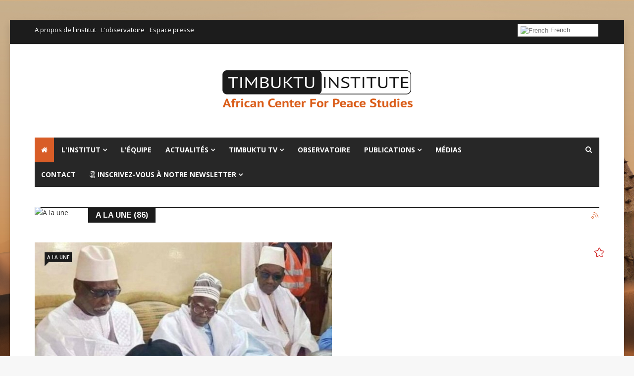

--- FILE ---
content_type: text/html; charset=utf-8
request_url: https://timbuktu-institute.org/index.php/component/k2/itemlist/category/15-a-la-une?start=42
body_size: 32802
content:
<!DOCTYPE html>
<html prefix="og: http://ogp.me/ns#" xmlns="http://www.w3.org/1999/xhtml" xml:lang="fr-fr" lang="fr-fr" dir="ltr">
    <head>
        <meta http-equiv="X-UA-Compatible" content="IE=edge">
             <meta name="viewport" content="width=device-width, initial-scale=1">
                                <!-- head -->
                <base href="https://timbuktu-institute.org/index.php/component/k2/itemlist/category/15-a-la-une" />
	<meta http-equiv="content-type" content="text/html; charset=utf-8" />
	<meta property="og:url" content="https://timbuktu-institute.org/index.php/component/k2/itemlist/category/15-a-la-une?start=42" />
	<meta property="og:type" content="website" />
	<meta property="og:title" content="A la une" />
	<meta name="twitter:card" content="summary" />
	<meta name="twitter:title" content="A la une" />
	<meta name="generator" content="Joomla! - Open Source Content Management" />
	<title>A la une</title>
	<link href="/index.php/component/k2/itemlist/category/15-a-la-une?start=42" rel="canonical" />
	<link href="/index.php/component/k2/itemlist/category/15-a-la-une?format=feed" rel="alternate" type="application/rss+xml" title="A la une | Feed" />
	<link href="/index.php/component/k2/itemlist/category/15-a-la-une?format=feed&type=rss" rel="alternate" type="application/rss+xml" title="A la une | RSS 2.0" />
	<link href="/index.php/component/k2/itemlist/category/15-a-la-une?format=feed&type=atom" rel="alternate" type="application/atom+xml" title="A la une | Atom 1.0" />
	<link href="/images/fav.jpg" rel="shortcut icon" type="image/vnd.microsoft.icon" />
	<link href="/favicon.ico" rel="shortcut icon" type="image/vnd.microsoft.icon" />
	<link href="https://timbuktu-institute.org/index.php/component/search/?task=category&amp;id=15:a-la-une&amp;format=opensearch" rel="search" title="Valider timbuktu-institute" type="application/opensearchdescription+xml" />
	<link href="https://cdn.jsdelivr.net/npm/simple-line-icons@2.4.1/css/simple-line-icons.css" rel="stylesheet" type="text/css" />
	<link href="/templates/ts_news247/css/k2.css?v=2.10.3" rel="stylesheet" type="text/css" />
	<link href="https://timbuktu-institute.org/plugins/content/pdf_embed/assets/css/style.css" rel="stylesheet" type="text/css" />
	<link href="/media/system/css/modal.css?ff2da80e7a6984a9d9c09c4e6fdce004" rel="stylesheet" type="text/css" />
	<link href="//fonts.googleapis.com/css?family=Open+Sans:300,300italic,regular,italic,600,600italic,700,700italic,800,800italic&amp;subset=greek-ext,latin,cyrillic-ext" rel="stylesheet" type="text/css" />
	<link href="//fonts.googleapis.com/css?family=Didact+Gothic:regular&amp;subset=greek-ext" rel="stylesheet" type="text/css" />
	<link href="//fonts.googleapis.com/css?family=Arimo:regular,italic,700,700italic&amp;subset=cyrillic-ext" rel="stylesheet" type="text/css" />
	<link href="/templates/ts_news247/css/bootstrap.min.css" rel="stylesheet" type="text/css" />
	<link href="/templates/ts_news247/css/font-awesome.min.css" rel="stylesheet" type="text/css" />
	<link href="/templates/ts_news247/css/legacy.css" rel="stylesheet" type="text/css" />
	<link href="/templates/ts_news247/css/template.css" rel="stylesheet" type="text/css" />
	<link href="/templates/ts_news247/css/presets/preset1.css" rel="stylesheet" type="text/css" class="preset" />
	<link href="https://timbuktu-institute.org/modules/mod_tabs_gk5/styles/style1.css" rel="stylesheet" type="text/css" />
	<link href="https://timbuktu-institute.org/modules/mod_news_pro_gk5/interface/css/style.css" rel="stylesheet" type="text/css" />
	<link href="/plugins/content/jw_allvideos/jw_allvideos/tmpl/Responsive/css/template.css?v=6.1.0" rel="stylesheet" type="text/css" />
	<link href="https://timbuktu-institute.org/modules/mod_news_pro_gk5/tmpl/portal_modes/videolist/style.css" rel="stylesheet" type="text/css" />
	<link href="/templates/ts_news247/css/frontend-edit.css" rel="stylesheet" type="text/css" />
	<link href="/components/com_sppagebuilder/assets/css/sppagebuilder.css" rel="stylesheet" type="text/css" />
	<link href="/components/com_sppagebuilder/assets/css/magnific-popup.css" rel="stylesheet" type="text/css" />
	<style type="text/css">
body{font-family:Open Sans, sans-serif; font-size:14px; font-weight:normal; }h1{font-family:Didact Gothic, sans-serif; font-weight:normal; }h2{font-family:Arimo, sans-serif; font-weight:700; }h3{font-family:Arimo, sans-serif; font-weight:700; }h4{font-family:Arimo, sans-serif; font-weight:700; }h5{font-family:Open Sans, sans-serif; font-weight:600; }h6{font-family:Open Sans, sans-serif; font-weight:600; }.sp-megamenu-parent{font-family:Open Sans, sans-serif; font-weight:600; }#gk-tabs-159 .gkTabsContainer0, #gk-tabs-159 .gkTabsContainer1, #gk-tabs-159 .gkTabsContainer2 { height: 200px; }#gk-tabs-159 .gkTabsWrap > ol { width: 200px; }
#sp-top-bar{ background-color:#1c1c1c;color:#ffffff; }#sp-header{ padding:35px 0; }#sp-footer-logo{ background-color:#1c1c1c;color:#969696;padding:0 0 40px; }#sp-footer{ padding:15px 0; }.sp-page-builder .page-content #section-id-1488980112478{margin:0px 0px 0px 0px;padding:0 0px 0 0px;}#column-id-1488980112479{padding:0 250px 0 250px;}#sppb-addon-1488980112483 {
margin: 0 0 20px 0;
}

#goog-gt-tt {display:none !important;}
.goog-te-banner-frame {display:none !important;}
.goog-te-menu-value:hover {text-decoration:none !important;}
body {top:0 !important;}
#google_translate_element2 {display:none!important;}

        .switcher {font-family:Arial;font-size:10pt;text-align:left;cursor:pointer;overflow:hidden;width:163px;line-height:17px;}
        .switcher a {text-decoration:none;display:block;font-size:10pt;-webkit-box-sizing:content-box;-moz-box-sizing:content-box;box-sizing:content-box;}
        .switcher a img {vertical-align:middle;display:inline;border:0;padding:0;margin:0;opacity:0.8;}
        .switcher a:hover img {opacity:1;}
        .switcher .selected {background:#FFFFFF url(/modules/mod_gtranslate/tmpl/lang/switcher.png) repeat-x;position:relative;z-index:9999;}
        .switcher .selected a {border:1px solid #CCCCCC;background:url(/modules/mod_gtranslate/tmpl/lang/arrow_down.png) 146px center no-repeat;color:#666666;padding:3px 5px;width:151px;}
        .switcher .selected a.open {background-image:url(/modules/mod_gtranslate/tmpl/lang/arrow_up.png)}
        .switcher .selected a:hover {background:#F0F0F0 url(/modules/mod_gtranslate/tmpl/lang/arrow_down.png) 146px center no-repeat;}
        .switcher .option {position:relative;z-index:9998;border-left:1px solid #CCCCCC;border-right:1px solid #CCCCCC;border-bottom:1px solid #CCCCCC;background-color:#EEEEEE;display:none;width:161px;max-height:198px;-webkit-box-sizing:content-box;-moz-box-sizing:content-box;box-sizing:content-box;overflow-y:auto;overflow-x:hidden;}
        .switcher .option a {color:#000;padding:3px 5px;}
        .switcher .option a:hover {background:#FFC;}
        .switcher .option a.selected {background:#FFC;}
        #selected_lang_name {float: none;}
        .l_name {float: none !important;margin: 0;}
        .switcher .option::-webkit-scrollbar-track{-webkit-box-shadow:inset 0 0 3px rgba(0,0,0,0.3);border-radius:5px;background-color:#F5F5F5;}
        .switcher .option::-webkit-scrollbar {width:5px;}
        .switcher .option::-webkit-scrollbar-thumb {border-radius:5px;-webkit-box-shadow: inset 0 0 3px rgba(0,0,0,.3);background-color:#888;}
    
	</style>
	<script type="application/json" class="joomla-script-options new">{"csrf.token":"ba12a21076285d70e626f430c76777c6","system.paths":{"root":"","base":""}}</script>
	<script src="/media/jui/js/jquery.min.js?ff2da80e7a6984a9d9c09c4e6fdce004" type="text/javascript"></script>
	<script src="/media/jui/js/jquery-noconflict.js?ff2da80e7a6984a9d9c09c4e6fdce004" type="text/javascript"></script>
	<script src="/media/jui/js/jquery-migrate.min.js?ff2da80e7a6984a9d9c09c4e6fdce004" type="text/javascript"></script>
	<script src="/media/k2/assets/js/k2.frontend.js?v=2.10.3&b=20200429&sitepath=/" type="text/javascript"></script>
	<script src="/media/system/js/mootools-core.js?ff2da80e7a6984a9d9c09c4e6fdce004" type="text/javascript"></script>
	<script src="/media/system/js/core.js?ff2da80e7a6984a9d9c09c4e6fdce004" type="text/javascript"></script>
	<script src="/media/system/js/mootools-more.js?ff2da80e7a6984a9d9c09c4e6fdce004" type="text/javascript"></script>
	<script src="/media/system/js/modal.js?ff2da80e7a6984a9d9c09c4e6fdce004" type="text/javascript"></script>
	<script src="/templates/ts_news247/js/bootstrap.min.js" type="text/javascript"></script>
	<script src="/templates/ts_news247/js/jquery.sticky.js" type="text/javascript"></script>
	<script src="/templates/ts_news247/js/main.js" type="text/javascript"></script>
	<script src="/templates/ts_news247/js/progressbar.js" type="text/javascript"></script>
	<script src="https://timbuktu-institute.org/modules/mod_tabs_gk5/scripts/engine.mootools.js" type="text/javascript"></script>
	<script src="https://timbuktu-institute.org/modules/mod_news_pro_gk5/interface/scripts/engine.jquery.js" type="text/javascript"></script>
	<script src="/plugins/content/jw_allvideos/jw_allvideos/includes/js/behaviour.js?v=6.1.0" type="text/javascript"></script>
	<script src="https://timbuktu-institute.org/modules/mod_news_pro_gk5/tmpl/portal_modes/videolist/script.jquery.js" type="text/javascript"></script>
	<script src="/templates/ts_news247/js/frontend-edit.js" type="text/javascript"></script>
	<script src="/components/com_sppagebuilder/assets/js/sppagebuilder.js" type="text/javascript"></script>
	<script src="/components/com_sppagebuilder/assets/js/jquery.magnific-popup.min.js" type="text/javascript"></script>
	<script type="text/javascript">

		jQuery(function($) {
			SqueezeBox.initialize({});
			initSqueezeBox();
			$(document).on('subform-row-add', initSqueezeBox);

			function initSqueezeBox(event, container)
			{
				SqueezeBox.assign($(container || document).find('a.modal').get(), {
					parse: 'rel'
				});
			}
		});

		window.jModalClose = function () {
			SqueezeBox.close();
		};

		// Add extra modal close functionality for tinyMCE-based editors
		document.onreadystatechange = function () {
			if (document.readyState == 'interactive' && typeof tinyMCE != 'undefined' && tinyMCE)
			{
				if (typeof window.jModalClose_no_tinyMCE === 'undefined')
				{
					window.jModalClose_no_tinyMCE = typeof(jModalClose) == 'function'  ?  jModalClose  :  false;

					jModalClose = function () {
						if (window.jModalClose_no_tinyMCE) window.jModalClose_no_tinyMCE.apply(this, arguments);
						tinyMCE.activeEditor.windowManager.close();
					};
				}

				if (typeof window.SqueezeBoxClose_no_tinyMCE === 'undefined')
				{
					if (typeof(SqueezeBox) == 'undefined')  SqueezeBox = {};
					window.SqueezeBoxClose_no_tinyMCE = typeof(SqueezeBox.close) == 'function'  ?  SqueezeBox.close  :  false;

					SqueezeBox.close = function () {
						if (window.SqueezeBoxClose_no_tinyMCE)  window.SqueezeBoxClose_no_tinyMCE.apply(this, arguments);
						tinyMCE.activeEditor.windowManager.close();
					};
				}
			}
		};
		
var sp_preloader = '0';

var sp_gotop = '1';

var sp_offanimation = 'default';

        jQuery(document).ready(function() {
            jQuery('.switcher .selected').click(function() {jQuery('.switcher .option a img').each(function() {if(!jQuery(this)[0].hasAttribute('src'))jQuery(this).attr('src', jQuery(this).attr('data-gt-lazy-src'))});if(!(jQuery('.switcher .option').is(':visible'))) {jQuery('.switcher .option').stop(true,true).delay(100).slideDown(500);jQuery('.switcher .selected a').toggleClass('open')}});
            jQuery('.switcher .option').bind('mousewheel', function(e) {var options = jQuery('.switcher .option');if(options.is(':visible'))options.scrollTop(options.scrollTop() - e.originalEvent.wheelDelta);return false;});
            jQuery('body').not('.switcher').click(function(e) {if(jQuery('.switcher .option').is(':visible') && e.target != jQuery('.switcher .option').get(0)) {jQuery('.switcher .option').stop(true,true).delay(100).slideUp(500);jQuery('.switcher .selected a').toggleClass('open')}});
        });
    jQuery(document).ready(function() {if(GTranslateGetCurrentLang() != null){var lang_html = jQuery('div.switcher div.option').find('img[alt="'+GTranslateGetCurrentLang()+'"]').parent().html();if(typeof lang_html != 'undefined')jQuery('div.switcher div.selected a').html(lang_html.replace('data-gt-lazy-', ''));}});
	</script>

                                </head>
                <body class="site com-k2 view-itemlist no-layout task-category fr-fr ltr  layout-boxed off-canvas-menu-init">

                    <div class="body-wrapper">
                        <div class="body-innerwrapper">
                            <section id="sp-top-bar"><div class="container"><div class="row"><div id="sp-top1" class="col-sm-8 col-md-8"><div class="sp-column "><div class="sp-module "><div class="sp-module-content"><ul class="nav menu">
<li class="item-534"><a href="/index.php/a-propos" > A propos de l'institut</a></li><li class="item-535"><a href="/index.php/l-observatoire" > L'observatoire</a></li><li class="item-536"><a href="#" > Espace presse</a></li></ul>
</div></div></div></div><div id="sp-top2" class="col-sm-2 col-md-2"><div class="sp-column "></div></div><div id="sp-top3" class="col-sm-2 col-md-2 hidden-xs"><div class="sp-column "><div class="sp-module table.moduletable"><div class="sp-module-content">

<script type="text/javascript">
/* <![CDATA[ */
function GTranslateGetCurrentLang() {var keyValue = document.cookie.match('(^|;) ?googtrans=([^;]*)(;|$)');return keyValue ? keyValue[2].split('/')[2] : null;}
function GTranslateFireEvent(element,event){try{if(document.createEventObject){var evt=document.createEventObject();element.fireEvent('on'+event,evt)}else{var evt=document.createEvent('HTMLEvents');evt.initEvent(event,true,true);element.dispatchEvent(evt)}}catch(e){}}
function doGTranslate(lang_pair){if(lang_pair.value)lang_pair=lang_pair.value;if(lang_pair=='')return;var lang=lang_pair.split('|')[1];if(GTranslateGetCurrentLang() == null && lang == lang_pair.split('|')[0])return;var teCombo;var sel=document.getElementsByTagName('select');for(var i=0;i<sel.length;i++)if(sel[i].className=='goog-te-combo')teCombo=sel[i];if(document.getElementById('google_translate_element2')==null||document.getElementById('google_translate_element2').innerHTML.length==0||teCombo.length==0||teCombo.innerHTML.length==0){setTimeout(function(){doGTranslate(lang_pair)},500)}else{teCombo.value=lang;GTranslateFireEvent(teCombo,'change');GTranslateFireEvent(teCombo,'change')}}
/* ]]> */
</script>
<div id="google_translate_element2"></div>
<script type="text/javascript">function googleTranslateElementInit2() {new google.translate.TranslateElement({pageLanguage: 'fr', autoDisplay: false}, 'google_translate_element2');}</script>
<script type="text/javascript" src="//translate.google.com/translate_a/element.js?cb=googleTranslateElementInit2"></script>

<div class="switcher notranslate"><div class="selected"><a href="#" onclick="return false;"><img src="/modules/mod_gtranslate/tmpl/lang/16/fr.png" height="16" width="16" alt="French" /> French</a></div><div class="option"><a href="#" onclick="doGTranslate('fr|fr');jQuery('div.switcher div.selected a').html(jQuery(this).html());return false;" title="French" class="nturl  selected"><img data-gt-lazy-src="/modules/mod_gtranslate/tmpl/lang/16/fr.png" height="16" width="16" alt="fr" /> French</a><a href="#" onclick="doGTranslate('fr|ar');jQuery('div.switcher div.selected a').html(jQuery(this).html());return false;" title="Arabic" class="nturl "><img data-gt-lazy-src="/modules/mod_gtranslate/tmpl/lang/16/ar.png" height="16" width="16" alt="ar" /> Arabic</a><a href="#" onclick="doGTranslate('fr|en');jQuery('div.switcher div.selected a').html(jQuery(this).html());return false;" title="English" class="nturl "><img data-gt-lazy-src="/modules/mod_gtranslate/tmpl/lang/16/en.png" height="16" width="16" alt="en" /> English</a><a href="#" onclick="doGTranslate('fr|pt');jQuery('div.switcher div.selected a').html(jQuery(this).html());return false;" title="Portuguese" class="nturl "><img data-gt-lazy-src="/modules/mod_gtranslate/tmpl/lang/16/pt.png" height="16" width="16" alt="pt" /> Portuguese</a><a href="#" onclick="doGTranslate('fr|es');jQuery('div.switcher div.selected a').html(jQuery(this).html());return false;" title="Spanish" class="nturl "><img data-gt-lazy-src="/modules/mod_gtranslate/tmpl/lang/16/es.png" height="16" width="16" alt="es" /> Spanish</a><a href="#" onclick="doGTranslate('fr|sw');jQuery('div.switcher div.selected a').html(jQuery(this).html());return false;" title="Swahili" class="nturl "><img data-gt-lazy-src="/modules/mod_gtranslate/tmpl/lang/16/sw.png" height="16" width="16" alt="sw" /> Swahili</a></div></div></div></div></div></div></div></div></section><header id="sp-header" class="logo-center text-center"><div class="container"><div class="row"><div id="sp-logo" class="col-xs-12 col-sm-12 col-md-12"><div class="sp-column "><div class="logo"><a href="/"><img class="sp-default-logo" src="/images/timbuktu-logo.png" alt="timbuktu-institute"></a></div></div></div></div></div></header><section id="sp-menu" class="clearfix main-nav dark-nav"><div class="container"><div class="row"><div id="sp-menu" class="col-sm-10 col-md-10"><div class="sp-column ">			<div class='sp-megamenu-wrapper'>
				<a id="offcanvas-toggler" class="visible-sm visible-xs" href="#"><i class="fa fa-bars"></i></a>
				<ul class="sp-megamenu-parent menu-fade hidden-sm hidden-xs"><li class="sp-menu-item current-item active"><a  href="/index.php"  ><i class="fa fa-home"></i></a></li><li class="sp-menu-item sp-has-child"><a  href="#"  >L'institut</a><div class="sp-dropdown sp-dropdown-main sp-menu-right" style="width: 240px;"><div class="sp-dropdown-inner"><ul class="sp-dropdown-items"><li class="sp-menu-item"><a  href="/index.php/l-institut/preambule"  >Préambule</a></li><li class="sp-menu-item"><a  href="/index.php/l-institut/actions"  >Actions</a></li><li class="sp-menu-item"><a  href="/index.php/l-institut/vision"  >Vision</a></li><li class="sp-menu-item"><a  href="/index.php/l-institut/demarche"  >Démarche</a></li><li class="sp-menu-item"><a  href="/index.php/l-institut/fonctionnement"  >Fonctionnement</a></li></ul></div></div></li><li class="sp-menu-item"><a  href="/index.php/l-equipe"  >L'équipe</a></li><li class="sp-menu-item sp-has-child"><a  href="/index.php/actualites"  >Actualités</a><div class="sp-dropdown sp-dropdown-main sp-dropdown-mega sp-menu-full container" style=""><div class="sp-dropdown-inner"><div class="row"><div class="col-sm-12"><div class="sp-module  menuTab"><div class="sp-module-content">
<div id="gk-tabs-159" class="gkTabsGK5" data-config="{'activator':'mouseenter','animation':'0','animation_interval':'5000','animation_type':'opacity','active_tab':'1','cookie_save':'0','auto_height':0,'module_height':'200','rtl':'0'}" data-swipe="0">
	<div class="gkTabsWrap horizontal">
	    	    <ol class="gkTabsNav" data-amount="2">
	    		    	
	    		    		    	<li class="gkTab gkTabs-1 active" data-animation="default">
	    			    			Actualités	    			    	</li>
	    		    		    	<li class="gkTab gkTabs-2" data-animation="default">
	    			    			Educating For Peace	    			    	</li>
	    		    </ol>
	    	                
		<div class="gkTabsContainer">
	    	
<div class="gkTabsItem gk-opacity gk-active">
		<div class="nspMain  nspBlock" id="nsp-nsp-162" data-config="{
				'animation_speed': 400,
				'animation_interval': 5000,
				'animation_function': 'Fx.Transitions.Expo.easeIn',
				'news_column': 4,
				'news_rows': 1,
				'links_columns_amount': 0,
				'links_amount': 0
			}">		
				
					<div class="nspArts bottom" style="width:100%;">
								<div class="nspArtScroll1">
					<div class="nspArtScroll2 nspPages1">
																	<div class="nspArtPage active nspCol1">
																				<div class="nspArt nspCol4" style="padding:0 20px 0 0;clear:both;">
								<a href="/index.php/toutes-l-actualites/item/42-positionnements-au-sahel-entre-puissances-occidentales-et-monarchies-du-golf-interview" class="nspImageWrapper tleft fleft" style="margin:0 0 15px 0;" target="_self"><img class="nspImage tleft fleft" src="https://timbuktu-institute.org/media/k2/items/cache/19f9cefdfb07230a68581d617885a3af_XL.jpg" alt="Positionnements au Sahel : entre puissances occidentales et monarchies du Golfe  (interview)" style="width:220px;height:150px;"  /></a><h4 class="nspHeader tleft fnone has-image"><a href="/index.php/toutes-l-actualites/item/42-positionnements-au-sahel-entre-puissances-occidentales-et-monarchies-du-golf-interview"  title="Positionnements au Sahel : entre puissances occidentales et monarchies du Golfe  (interview)" target="_self">Positionnements au Sahel : entre puissances occide&hellip;</a></h4><p class="nspInfo nspInfo1 tleft fnone"><a class="nspCategory" href="/index.php/toutes-l-actualites" target="_self">Actualités</a></p>							</div>
																															<div class="nspArt nspCol4" style="padding:0 20px 0 0;">
								<a href="/index.php/toutes-l-actualites/item/46-projet-timbuktu-institute-crdi-les-resultats-de-cette-recherche-seront-au-service-des-politiques-publiques" class="nspImageWrapper tleft fleft" style="margin:0 0 15px 0;" target="_self"><img class="nspImage tleft fleft" src="https://timbuktu-institute.org/media/k2/items/cache/64d93d666355a43c4a86679a030d35b6_XL.jpg" alt="Projet Timbuktu Institute- CRDI :  » Les résultats de cette recherche seront au service des politiques publiques »" style="width:220px;height:150px;"  /></a><h4 class="nspHeader tleft fnone has-image"><a href="/index.php/toutes-l-actualites/item/46-projet-timbuktu-institute-crdi-les-resultats-de-cette-recherche-seront-au-service-des-politiques-publiques"  title="Projet Timbuktu Institute- CRDI :  » Les résultats de cette recherche seront au service des politiques publiques »" target="_self">Projet Timbuktu Institute- CRDI :  » Les résultats&hellip;</a></h4><p class="nspInfo nspInfo1 tleft fnone"><a class="nspCategory" href="/index.php/toutes-l-actualites" target="_self">Actualités</a></p>							</div>
																															<div class="nspArt nspCol4" style="padding:0 20px 0 0;">
								<a href="/index.php/toutes-l-actualites/item/47-l-humanisme-theocentre-dans-la-pensee-d-amadou-hampate-ba-par-dr-seydi-diamil-niane" class="nspImageWrapper tleft fleft" style="margin:0 0 15px 0;" target="_self"><img class="nspImage tleft fleft" src="https://timbuktu-institute.org/media/k2/items/cache/542390225756f78888142d54f3d17e01_XL.jpg" alt="L’Humanisme théocentré dans la pensée d’Amadou Hampâté Bâ – par Dr. Seydi Diamil Niane" style="width:220px;height:150px;"  /></a><h4 class="nspHeader tleft fnone has-image"><a href="/index.php/toutes-l-actualites/item/47-l-humanisme-theocentre-dans-la-pensee-d-amadou-hampate-ba-par-dr-seydi-diamil-niane"  title="L’Humanisme théocentré dans la pensée d’Amadou Hampâté Bâ – par Dr. Seydi Diamil Niane" target="_self">L’Humanisme théocentré dans la pensée d’Amadou Ham&hellip;</a></h4><p class="nspInfo nspInfo1 tleft fnone"><a class="nspCategory" href="/index.php/toutes-l-actualites" target="_self">Actualités</a></p>							</div>
																															<div class="nspArt nspCol4" style="padding:0 20px 0 0;">
								<a href="/index.php/toutes-l-actualites/item/48-timbuktu-institute-appelle-les-chefs-religieux-de-toutes-confessions-a-mieux-appuyer-le-processus-de-paix-en-casamance" class="nspImageWrapper tleft fleft" style="margin:0 0 15px 0;" target="_self"><img class="nspImage tleft fleft" src="https://timbuktu-institute.org/media/k2/items/cache/c1572c59821062c96d0fc33ad32a2983_XL.jpg" alt="Timbuktu Institute appelle les chefs religieux de toutes confessions à mieux appuyer le processus de paix en Casamance" style="width:220px;height:150px;"  /></a><h4 class="nspHeader tleft fnone has-image"><a href="/index.php/toutes-l-actualites/item/48-timbuktu-institute-appelle-les-chefs-religieux-de-toutes-confessions-a-mieux-appuyer-le-processus-de-paix-en-casamance"  title="Timbuktu Institute appelle les chefs religieux de toutes confessions à mieux appuyer le processus de paix en Casamance" target="_self">Timbuktu Institute appelle les chefs religieux de &hellip;</a></h4><p class="nspInfo nspInfo1 tleft fnone"><a class="nspCategory" href="/index.php/toutes-l-actualites" target="_self">Actualités</a></p>							</div>
												</div>
																</div>

									</div>
			</div>
		
				
			</div>
</div>
<div class="gkTabsItem gk-opacity gk-hide">
		<div class="nspMain  nspBlock" id="nsp-nsp-160" data-config="{
				'animation_speed': 400,
				'animation_interval': 5000,
				'animation_function': 'Fx.Transitions.Expo.easeIn',
				'news_column': 4,
				'news_rows': 1,
				'links_columns_amount': 0,
				'links_amount': 0
			}">		
				
					<div class="nspArts bottom" style="width:100%;">
								<div class="nspArtScroll1">
					<div class="nspArtScroll2 nspPages1">
																	<div class="nspArtPage active nspCol1">
																				<div class="nspArt nspCol4" style="padding:0 20px 0 0;clear:both;">
								<a href="/index.php/tout-sur-educating-for-peace/item/147-yague-samb-la-place-des-femmes-dans-la-resolution-des-conflits-en-afrique" class="nspImageWrapper tleft fleft" style="margin:0 0 15px 0;" target="_self"><img class="nspImage tleft fleft" src="https://timbuktu-institute.org/media/k2/items/cache/f7abac252ae5ed68121b92ba7a669d87_XL.jpg" alt="Yague Samb, &amp;quot;la place des femmes dans la résolution des conflits en Afrique&amp;quot;." style="width:220px;height:150px;"  /></a><h4 class="nspHeader tleft fnone has-image"><a href="/index.php/tout-sur-educating-for-peace/item/147-yague-samb-la-place-des-femmes-dans-la-resolution-des-conflits-en-afrique"  title="Yague Samb, &quot;la place des femmes dans la résolution des conflits en Afrique&quot;." target="_self">Yague Samb, &quot;la place des femmes dans la réso&hellip;</a></h4><p class="nspInfo nspInfo1 tleft fnone"><a class="nspCategory" href="/index.php/tout-sur-educating-for-peace" target="_self">Educating for peace</a></p>							</div>
																															<div class="nspArt nspCol4" style="padding:0 20px 0 0;">
								<a href="/index.php/tout-sur-educating-for-peace/item/148-1ere-chaine-youtube-sur-l-education-a-la-paix-en-afrique" class="nspImageWrapper tleft fleft" style="margin:0 0 15px 0;" target="_self"><img class="nspImage tleft fleft" src="https://timbuktu-institute.org/media/k2/items/cache/3d10c9c21f6f61faeefd4aa27b190def_XL.jpg" alt="1ère chaîne YouTube sur l'éducation à la paix en Afrique" style="width:220px;height:150px;"  /></a><h4 class="nspHeader tleft fnone has-image"><a href="/index.php/tout-sur-educating-for-peace/item/148-1ere-chaine-youtube-sur-l-education-a-la-paix-en-afrique"  title="1ère chaîne YouTube sur l'éducation à la paix en Afrique" target="_self">1ère chaîne YouTube sur l'éducation à la paix en A&hellip;</a></h4><p class="nspInfo nspInfo1 tleft fnone"><a class="nspCategory" href="/index.php/tout-sur-educating-for-peace" target="_self">Educating for peace</a></p>							</div>
																															<div class="nspArt nspCol4" style="padding:0 20px 0 0;">
								<a href="/index.php/tout-sur-educating-for-peace/item/150-sokhna-mai-mbacke-l-islam-est-la-premiere-institution-de-lutte-contre-l-extemisme" class="nspImageWrapper tleft fleft" style="margin:0 0 15px 0;" target="_self"><img class="nspImage tleft fleft" src="https://timbuktu-institute.org/media/k2/items/cache/53bed31cb74891ae64a31e4c592ef86d_XL.jpg" alt="Sokhna Maï Mbacké: « l'islam est la première institution de lutte contre l'extrémisme »" style="width:220px;height:150px;"  /></a><h4 class="nspHeader tleft fnone has-image"><a href="/index.php/tout-sur-educating-for-peace/item/150-sokhna-mai-mbacke-l-islam-est-la-premiere-institution-de-lutte-contre-l-extemisme"  title="Sokhna Maï Mbacké: « l'islam est la première institution de lutte contre l'extrémisme »" target="_self">Sokhna Maï Mbacké: « l'islam est la première insti&hellip;</a></h4><p class="nspInfo nspInfo1 tleft fnone"><a class="nspCategory" href="/index.php/tout-sur-educating-for-peace" target="_self">Educating for peace</a></p>							</div>
																															<div class="nspArt nspCol4" style="padding:0 20px 0 0;">
								<a href="/index.php/tout-sur-educating-for-peace/item/151-educating-for-peace-la-communaute-educative-en-marche-pour-la-paix-le-25-mars-2017-a-kaolack" class="nspImageWrapper tleft fleft" style="margin:0 0 15px 0;" target="_self"><img class="nspImage tleft fleft" src="https://timbuktu-institute.org/media/k2/items/cache/7293a47c0f4cdddd46ff10bcf3d23287_XL.jpg" alt="Educating For Peace: La communauté éducative &amp;quot;en marche&amp;quot; pour la Paix, le 25 mars 2017 à Kaolack" style="width:220px;height:150px;"  /></a><h4 class="nspHeader tleft fnone has-image"><a href="/index.php/tout-sur-educating-for-peace/item/151-educating-for-peace-la-communaute-educative-en-marche-pour-la-paix-le-25-mars-2017-a-kaolack"  title="Educating For Peace: La communauté éducative &quot;en marche&quot; pour la Paix, le 25 mars 2017 à Kaolack" target="_self">Educating For Peace: La communauté éducative &hellip;</a></h4><p class="nspInfo nspInfo1 tleft fnone"><a class="nspCategory" href="/index.php/tout-sur-educating-for-peace" target="_self">Educating for peace</a></p>							</div>
												</div>
																</div>

									</div>
			</div>
		
				
			</div>
</div>	    </div>
		
			</div>
		
	</div>
</div></div></div></div></div></div></li><li class="sp-menu-item sp-has-child"><a  href="/index.php/timbuktu-tv"  >Timbuktu TV</a><div class="sp-dropdown sp-dropdown-main sp-dropdown-mega sp-menu-full container" style=""><div class="sp-dropdown-inner"><div class="row"><div class="col-sm-12"><div class="sp-module  videoList"><div class="sp-module-content"><div class="gkNspPM gkNspPM-VideoList"><div><div class="gkItemsPage active" data-cols="4"><figure class="gkItem video active"><span class="gkImageWrap"><img src="https://timbuktu-institute.org/media/k2/items/cache/c99e3db826c0f4cc2688a36ce3b60e1a_XL.jpg" alt="CGTN salue L'innovation sénégalaise en matière de prévention de l'extrémisme violent" data-url="https://www.youtube.com/embed/QWJ0MBIU8eY" data-x="640" data-y="480" /></span><figcaption><h3><a href="/index.php/timbuktu-tv/item/39-cgtn-salue-l-innovation-senegalaise-en-matiere-de-prevention-de-l-extremisme-violent" title="CGTN salue L'innovation sénégalaise en matière de prévention de l'extrémisme violent">CGTN salue L'innovation sénégalaise en matière de &hellip;</a></h3></figcaption></figure><figure class="gkItem video active"><span class="gkImageWrap"><img src="https://timbuktu-institute.org/media/k2/items/cache/0555bbe9368a05bff51437bdc1ff702e_XL.jpg" alt="Educating for Peace&quot;, un film court réalisé dans le cadre du Porgramme du même nom avec le soutien de Ambassade des Etats-Unis au Senegal" data-url="https://www.youtube.com/embed/8-bNZLKmOGE?rel=0&amp;amp;fs=1&amp;amp;wmode=transparent" data-x="640" data-y="480" /></span><figcaption><h3><a href="/index.php/timbuktu-tv/item/372-educating-for-peace" title="Educating for Peace&quot;, un film court réalisé dans le cadre du Porgramme du même nom avec le soutien de Ambassade des Etats-Unis au Senegal">Educating for Peace", un film court réalisé dans l&hellip;</a></h3></figcaption></figure><figure class="gkItem video active"><span class="gkImageWrap"><img src="https://timbuktu-institute.org/media/k2/items/cache/83a9554230ed6e6cccfe522a2a4bd53e_XL.jpg" alt="L’hebdo africain: comment valoriser les stratégies endogènes avec Bakary Sambe du Timbuktu Institute" data-url="https://www.facebook.com/plugins/video.php?href=https%3A%2F%2Fwww.facebook.com%2F1522840404594633%2Fvideos%2F656569591637529&amp;show_text=0&amp;width=400" data-x="640" data-y="480" /></span><figcaption><h3><a href="/index.php/timbuktu-tv/item/373-l-hebdo-africain-comment-valoriser-les-strategies-endogenes-avec-bakary-sambe-du-timbuktu-institute" title="L’hebdo africain: comment valoriser les stratégies endogènes avec Bakary Sambe du Timbuktu Institute">L’hebdo africain: comment valoriser les stratégies&hellip;</a></h3></figcaption></figure><figure class="gkItem video active"><span class="gkImageWrap"><img src="https://timbuktu-institute.org/media/k2/items/cache/9ad74ebcc3d83e86bcc0098026ed5e9f_XL.jpg" alt="Visite de l'Ambassadeur des Emirats Arabes Unis à Timbuktu Institute" data-url="https://www.youtube.com/embed/eJVT76semVk?list=TLPQMjAxMTIwMjCGKtvrBFq1QQ&amp;amp;rel=0&amp;amp;fs=1&amp;amp;wmode=transparent" data-x="640" data-y="480" /></span><figcaption><h3><a href="/index.php/timbuktu-tv/item/374-visite-de-l-ambassadeur-des-emirats-arabes-unis-a-timbuktu-institute" title="Visite de l'Ambassadeur des Emirats Arabes Unis à Timbuktu Institute">Visite de l'Ambassadeur des Emirats Arabes Unis à &hellip;</a></h3></figcaption></figure></div></div></div></div></div></div></div></div></div></li><li class="sp-menu-item"><a  href="/index.php/observatoire"  >Observatoire</a></li><li class="sp-menu-item sp-has-child"><a  href="/index.php/publications"  >Publications </a><div class="sp-dropdown sp-dropdown-main sp-menu-left" style="width: 240px;"><div class="sp-dropdown-inner"><ul class="sp-dropdown-items"><li class="sp-menu-item"><a  href="/index.php/publications/lettres-de-l-observatoire"  >Lettres de l'observatoire</a></li><li class="sp-menu-item"><a  href="/index.php/publications/rapports-et-etudes"  >Rapports et Etudes</a></li><li class="sp-menu-item"><a  href="/index.php/publications/covid-19"  >La Vérité sur la COVID-19</a></li></ul></div></div></li><li class="sp-menu-item"><a  href="/index.php/medias"  >Médias</a></li><li class="sp-menu-item"><a  href="/index.php/contact"  >Contact</a></li><li class="sp-menu-item sp-has-child"><a  href="https://769062e1.sibforms.com/serve/[base64]" rel="noopener noreferrer" target="_blank" title="S'inscrire à notre Newsletter" ><i class="fa fa-500px"></i> Inscrivez-vous à notre newsletter</a><div class="sp-dropdown sp-dropdown-main sp-dropdown-mega sp-menu-right" style="width: 600px;"><div class="sp-dropdown-inner"><div class="row"><div class="col-sm-3"></div><div class="col-sm-3"></div><div class="col-sm-3"></div><div class="col-sm-3"></div></div></div></div></li></ul>			</div>
		</div></div><div id="sp-search" class="col-sm-2 col-md-2"><div class="sp-column "><div class="sp-module  menu-search"><div class="sp-module-content"><div class="menu-search-icon">
	<i class="fa fa-search"></i>
</div>

<div class="menu-search-form" style="display: none;">
	<div class="search menu-search">
		<form action="/index.php/component/k2/" method="post">
			<input name="searchword" id="mod-search-searchword" maxlength="200"  class="inputbox search-query" type="text" size="20" placeholder="Recherche..." /><span class="search-close"><i id="search-close" class="icon-remove"></i></span>			<input type="hidden" name="task" value="search" />
			<input type="hidden" name="option" value="com_search" />
			<input type="hidden" name="Itemid" value="" />
		</form>
	</div>
</div></div></div></div></div></div></div></section><section id="sp-page-title"><div class="row"><div id="sp-title" class="col-sm-12 col-md-12"><div class="sp-column "></div></div></div></section><section id="sp-main-body"><div class="container"><div class="row"><div id="sp-component" class="col-sm-12 col-md-12"><div class="sp-column "><div id="system-message-container">
	</div>

<!-- Start K2 Category Layout -->
<div id="k2Container" class="itemListView">

	
		<!-- RSS feed icon -->
	<div class="k2FeedIcon">
		<a href="/index.php/component/k2/itemlist/category/15-a-la-une?format=feed" title="S'abonner à ce flux RSS">
			<span>S'abonner à ce flux RSS</span>
		</a>
		<div class="clr"></div>
	</div>
	
		<!-- Blocks for current category and subcategories -->
	<div class="itemListCategoriesBlock">

				<!-- Category block -->
		<div class="itemListCategory">

			
						<!-- Category image -->
			<img alt="A la une" src="/components/com_k2/images/placeholder/category.png" style="width:100px; height:auto;" />
			
						<!-- Category title -->
			<h2><span>A la une (86)</span></h2>
			
						<!-- Category description -->
			<div></div>
			
			<!-- K2 Plugins: K2CategoryDisplay -->
			
			<div class="clr"></div>
		</div>
		
		
	</div>
	
		<!-- Item list -->
	<div class="itemList">

				<!-- Leading items -->
		<div id="itemListLeading">
			
			
			<div class="itemContainer itemContainerLast" style="width:100.0%;">
				
<!-- Start K2 Item Layout -->
<div class="catItemView groupLeading catItemIsFeatured">

	<!-- Plugins: BeforeDisplay -->
	
	<!-- K2 Plugins: K2BeforeDisplay -->
	
	 	  <!-- Item Image -->
	  <div class="catItemImageBlock">
		  <span class="catItemImage">
		    <a href="/index.php/component/k2/item/705-resolving-the-crisis-in-senegal-religious-leaders-are-the-most-influential-and-powerful-civil-society-in-our-country" title="Resolving the crisis in Senegal: &amp;quot;Religious leaders are the most influential and powerful civil society in our country&amp;quot;.">
		    	<img src="/media/k2/items/cache/9fc5e2a09509b5613281f31393bb0737_L.jpg" alt="Resolving the crisis in Senegal: &amp;quot;Religious leaders are the most influential and powerful civil society in our country&amp;quot;." style="width:600px; height:auto;" />
		    </a>
		  </span>

		  				<!-- Item category name -->
				<div class="catItemCategory">
					<a href="/index.php/component/k2/itemlist/category/15-a-la-une">A la une</a>
				</div>
					  <div class="clr"></div>
	  </div>
	  
	<div class="catItemHeader">
	

	  	  <!-- Item title -->
	  <h3 class="catItemTitle">
			
	  				<a href="/index.php/component/k2/item/705-resolving-the-crisis-in-senegal-religious-leaders-are-the-most-influential-and-powerful-civil-society-in-our-country">
	  		Resolving the crisis in Senegal: &quot;Religious leaders are the most influential and powerful civil society in our country&quot;.	  	</a>
	  	
	  		  </h3>
	  
	  	<div class="catItemMetaInfo">
	  		
			
							<div class="catItemCommentsLink pull-right">
					<i class="fa fa-comments-o"> </i>
											<a class="" href="/index.php/component/k2/item/705-resolving-the-crisis-in-senegal-religious-leaders-are-the-most-influential-and-powerful-civil-society-in-our-country#catitemCommentsAnchor">
															0													</a>
									</div>
						<!-- End Anchor link to comments below -->

	  	</div><!-- Meta info end -->

	  	

		
  </div> <!-- Item header end-->

  <!-- Plugins: AfterDisplayTitle -->
  
  <!-- K2 Plugins: K2AfterDisplayTitle -->
  
	
  <div class="catItemBody">

	  <!-- Plugins: BeforeDisplayContent -->
	  
	  <!-- K2 Plugins: K2BeforeDisplayContent -->
	  
	 

	  	  <!-- Item introtext -->
	  <div class="catItemIntroText">
	  	<p style="font-weight: 400; text-align: justify;"><span data-removefontsize="true" data-originalcomputedfontsize="16">In this interview, in which he answers questions from Célian Macé, a journalist with <a href="http://www.liberation.fr/" data-saferedirecturl="https://www.google.com/url?q=http://www.liberation.fr/&amp;source=gmail&amp;ust=1686678567217000&amp;usg=AOvVaw22-PWh_FLNzXkOVKKKUjqh" data-removefontsize="true" data-originalcomputedfontsize="16">Libération</a>, <a href="https://www.linkedin.com/in/dr-bakary-sambe-95ab6913/" data-saferedirecturl="https://www.google.com/url?q=https://www.linkedin.com/in/dr-bakary-sambe-95ab6913/&amp;source=gmail&amp;ust=1686678567217000&amp;usg=AOvVaw0GBFS7I1cublL8_VxjT7LX" data-removefontsize="true" data-originalcomputedfontsize="16">Dr Bakary Sambe</a>, a specialist in religious issues in the Sahel, analyses the violent crisis that Senegal has been going through since the conviction of opposition politician Ousmane Sonko, and the traditional mediations being used to resolve it. Director of the <a href="http://www.timbuktu-institute.org/" data-saferedirecturl="https://www.google.com/url?q=http://www.timbuktu-institute.org/&amp;source=gmail&amp;ust=1686678567217000&amp;usg=AOvVaw0cX-D-n7RdqWCDFzhFcrrT" data-removefontsize="true" data-originalcomputedfontsize="16">Timbuktu Institute</a>, Dr Bakary Sambe is a professor at the Centre for the Study of Religions at Gaston Berger University in Saint-Louis. He looks at the characteristics of this crisis, marked by a "new militant phenomenon", and the central role of traditional religious mediation in political conflicts in Senegal.</span></p>
<p style="font-weight: 400; text-align: justify;"><span data-removefontsize="true" data-originalcomputedfontsize="16">Are we witnessing a new cycle in the history of Senegalese political crises? Or is this a new confrontation?</span></p>
<p style="font-weight: 400; text-align: justify;"><span data-removefontsize="true" data-originalcomputedfontsize="16">The history of Senegal since independence has been marked by political crises, some of them very severe: the Dia-Senghor opposition of 1962, the student revolt of 1968, the post-electoral crisis of 1988, the bloody demonstration of 16 February 1994, the great protest of 2011... Most of these events were linked to an electoral deadline. The current crisis in Senegal is obviously linked to next year's presidential election. But it is characterised by an interweaving of the political and the judicial. This was the case with Khalifa Sall and Karim Wade [two opponents ruled out of the presidential race after being convicted, editor's note], but this time it's a matter of morality. In a highly religious society like Senegal, this is important and has made the situation explosive.</span></p>
<p style="font-weight: 400; text-align: justify;"><span data-removefontsize="true" data-originalcomputedfontsize="16">Can the national dialogue initiated by the government calm the situation?</span></p>
<p style="font-weight: 400; text-align: justify;"><span data-removefontsize="true" data-originalcomputedfontsize="16">At this stage, Pastef, Ousmane Sonko's party, is not taking part. There is a gap between the traditional political class, such as the opposition leaders who have accepted the dialogue, and Sonko's movement, which is outside the traditional Senegalese political socialisation framework. It mobilises young, urban people who are immersed in a sovereignist regional discourse, connected to the diaspora, fond of social networks, for whom hashtags have replaced placards. This is a new militant phenomenon, far removed from the practices and cultural substratum of parties, unions, associations or even social movements. They don't have the same codes. The demonstrations are more violent, sometimes turning to looting. No one was identifiable: for the first time, there was no recognisable figure in the street. The opposition saw this as a genuine popular uprising, while the authorities saw it as a dangerous riotous phenomenon.</span></p>
<p style="font-weight: 400; text-align: justify;"><span data-removefontsize="true" data-originalcomputedfontsize="16">Have religious leaders, who usually act as mediators in times of crisis, become obsolete?</span></p>
<p style="font-weight: 400; text-align: justify;"><span data-removefontsize="true" data-originalcomputedfontsize="16">I don't think so. But in this crisis, because of its nature, mediation is extremely prudent and discreet. In Senegal's history, the heads of the brotherhoods have always been the last bastions of peace and stability. Whether we like it or not, the most powerful civil society here are the religious! Back in 2021, when Sonko's arrest sparked off violent demonstrations in Dakar [killing at least 10 people], the Cadre unitaire de l'islam au Sénégal, which brings together representatives of all the currents of Islam in the country, calmed the situation by appealing for calm. They are now going back and forth, and have published a text calling for "renewed dialogue between all those involved". They are also testing the receptiveness of these new militants, who are no doubt less sensitive to the traditional networks of influence of confederate Islam.</span></p>
<p style="font-weight: 400; text-align: justify;"><span data-removefontsize="true" data-originalcomputedfontsize="16">What is the significance of President Macky Sall's visit to the Caliph General of the Mourides, Serigne Mountakha Mbacké, on Monday evening?</span></p>
<p style="font-weight: 400; text-align: justify;"><span data-removefontsize="true" data-originalcomputedfontsize="16">It's not unusual for the President of the Republic to meet the Caliph General at night. Opponents say he went to seek support because he is in trouble. On the contrary, supporters of the Head of State and analysts see it as a gesture of respect and wisdom at a critical time for the country. If the national dialogue were endorsed by the religious leaders, it would be a very favourable decision for the government. Macky Sall is a master of symbols and codes. He knows that in Senegalese culture, the person who is open to dialogue is always better regarded. Extremist positions have never flourished in our country. Macky Sall has also announced that he will speak on 25 June, at the end of the national dialogue. This is an interesting signal: it shows that he is following his own agenda, which is not dictated by the opposition or the street, and at the same time this deadline leaves the door open to Pastef: it is not too late to join the discussion. Macky Sall appears to be holding out his hand.</span></p>
<p style="font-weight: 400;"><span data-removefontsize="true" data-originalcomputedfontsize="16">Source : Liberation.fr</span></p>	  </div>
	  
		<div class="clr"></div>

	  
	  <!-- Plugins: AfterDisplayContent -->
	  
	  <!-- K2 Plugins: K2AfterDisplayContent -->
	  
	  <div class="clr"></div>
  </div>

    <div class="catItemLinks">

		
		
	<!--- Tags
	  	 -->

	  
		<div class="clr"></div>
  </div>
  
	<div class="clr"></div>

  
  
  <div class="clr"></div>

	

	<!-- Item "read more..." link 

		<div class="catItemReadMore">
		<a class="k2ReadMore" href="/index.php/component/k2/item/705-resolving-the-crisis-in-senegal-religious-leaders-are-the-most-influential-and-powerful-civil-society-in-our-country">
			En savoir plus...		</a>
	</div>
		-->
	<div class="clr"></div>

	
  <!-- Plugins: AfterDisplay -->
  
  <!-- K2 Plugins: K2AfterDisplay -->
  
	<div class="clr"></div>
</div>
<!-- End K2 Item Layout -->
			</div>
						<div class="clr"></div>
						
			
			<div class="itemContainer itemContainerLast" style="width:100.0%;">
				
<!-- Start K2 Item Layout -->
<div class="catItemView groupLeading catItemIsFeatured">

	<!-- Plugins: BeforeDisplay -->
	
	<!-- K2 Plugins: K2BeforeDisplay -->
	
	 	  <!-- Item Image -->
	  <div class="catItemImageBlock">
		  <span class="catItemImage">
		    <a href="/index.php/component/k2/item/696-la-presence-du-groupe-wagner-au-burkina-faso-serait-elle-une-menace-de-plus-sur-la-securite-du-pays" title="La pr&eacute;sence du groupe Wagner au Burkina Faso serait-elle une menace de plus sur la s&eacute;curit&eacute; du pays ?">
		    	<img src="/media/k2/items/cache/e2038313f12263de225294bb4b49bfba_L.jpg" alt="La pr&eacute;sence du groupe Wagner au Burkina Faso serait-elle une menace de plus sur la s&eacute;curit&eacute; du pays ?" style="width:600px; height:auto;" />
		    </a>
		  </span>

		  				<!-- Item category name -->
				<div class="catItemCategory">
					<a href="/index.php/component/k2/itemlist/category/15-a-la-une">A la une</a>
				</div>
					  <div class="clr"></div>
	  </div>
	  
	<div class="catItemHeader">
	

	  	  <!-- Item title -->
	  <h3 class="catItemTitle">
			
	  				<a href="/index.php/component/k2/item/696-la-presence-du-groupe-wagner-au-burkina-faso-serait-elle-une-menace-de-plus-sur-la-securite-du-pays">
	  		La présence du groupe Wagner au Burkina Faso serait-elle une menace de plus sur la sécurité du pays ?	  	</a>
	  	
	  		  </h3>
	  
	  	<div class="catItemMetaInfo">
	  		
			
							<div class="catItemCommentsLink pull-right">
					<i class="fa fa-comments-o"> </i>
											<a class="" href="/index.php/component/k2/item/696-la-presence-du-groupe-wagner-au-burkina-faso-serait-elle-une-menace-de-plus-sur-la-securite-du-pays#catitemCommentsAnchor">
															0													</a>
									</div>
						<!-- End Anchor link to comments below -->

	  	</div><!-- Meta info end -->

	  	

		
  </div> <!-- Item header end-->

  <!-- Plugins: AfterDisplayTitle -->
  
  <!-- K2 Plugins: K2AfterDisplayTitle -->
  
	
  <div class="catItemBody">

	  <!-- Plugins: BeforeDisplayContent -->
	  
	  <!-- K2 Plugins: K2BeforeDisplayContent -->
	  
	 

	  	  <!-- Item introtext -->
	  <div class="catItemIntroText">
	  	<p>Source : <a href="https://acrobat.adobe.com/link/track?uri=urn:aaid:scds:US:0e770466-1dcd-3080-9a9b-cd5b4d3fd233" target="_blank" rel="noopener noreferrer">Météo Sahel Timbuktu Institute</a></p>
<p class="_04xlpA direction-ltr align-justify para-style-body"><span class="WdYUQQ">Au Burkina Faso, le capitaine putschiste Ibrahim Traoré prend les rênes du pays avec des défis sécuritaires et économiques à relever, sur fond de reconquête du territoire national, de la lutte contre le terrorisme, de mal gouvernance et de corruption. Ses premiers jours au pouvoir sont marqués par la rupture de l’accord de coopération autorisant depuis 2018 les membres des forces spéciales françaises à opérer au Burkina Faso dans un contexte tendu entre ces deux pays, alors que la Russie tente d’avancer ses pions. Les autorités de la transition appellent à un sursaut patriotique et comptent sur ses différents alliés pour pallier ce manquement afin de combattre le djihadisme et faire face aux divers problèmes de développement du pays. Depuis la reprise du pouvoir par la junte, les propos incendiaires s’accentuent contre la CEDEAO. Suite aux sanctions imposées au Burkina Faso, les discours "anti-français" surgissent et des manifestations pour réclamer une coopération sécuritaire avec la Russie se multiplient.</span></p>
<p class="_04xlpA direction-ltr align-justify para-style-body"><span class="WdYUQQ">Selon certaines analyses encore relativement peu documentées, le profond désaccord avec la France rendrait possible l’arrivée prochaine des mercenaires du groupe Wagner et le renforcement d’un axe Ouagadougou-Moscou. Mais chez les officiels, notamment au sein de la CEDEAO, le président ghanéen, Nana Akufo-Addo, a publiquement confirmé que le Burkina Faso a conclu un accord avec le groupe paramilitaire Wagner, dirigé par l'homme d'affaires russe Evgueni Prigojine. La junte en place, rejette cette accusation arguant de son droit à la diversification des partenariats qui indisposent certaines puissances occidentales. La Russie, quant à elle, dément aussi les rumeurs sur la présence de Wagner au Burkina Faso. Néanmoins, le vice-ministre des affaires étrangères russe, Mikhaïl Bogdanov, a fait part de la volonté de Moscou de « participer activement aux efforts collectifs pour la stabilisation » du pays, en proie à des violences djihadistes. Le groupe Wagner est une organisation paramilitaire qui œuvre dans le but d’assurer la défense des intérêts extérieurs de la Russie. Présent un peu partout dans le monde, ce groupe étend ses tentacules en Afrique depuis quelques années, où il est sollicité pour faire face au terrorisme qui y sévit. Ce qui n’est pas du goût de certaines puissances occidentales, qui voient leurs intérêts menacés.</span></p>
<p class="_04xlpA direction-ltr align-justify para-style-body"><span class="WdYUQQ">C'est dans ce sillage que le groupe paramilitaire a été désigné récemment comme une organisation terroriste internationale par les États-Unis d’Amérique et a subi des sanctions de l’Union européenne. Cette riposte des Occidentaux est aussi un moyen pour déjouer les enjeux géostratégiques de la Russie qui mène une opération de charme en Afrique pour imposer sa puissance militaire et économique. Lors de la dernière rencontre des envoyés spéciaux de l’Union Européenne au Sahel, il semblerait que le débat fut houleux dans les coulisses sur l’attitude de l’Europe vis-à-vis des autorités de la transition. Le syndrome malien et la hantise d’une perte d’influence de l’Europe face à ses « concurrents » ont semblé lourdement peser sur les débats au point où l’Union européenne ne semble plus fermer plus la porte d’un dialogue et d’une interaction continue avec le nouveau pouvoir. Et ce, malgré les réticences de Paris apparemment isolée dans cette position radicale du rejet des autorités issues d’un second putsch inaugurant une nouvelle ère d’instabilité au Burkina Faso, et peut-être au Sahel.</span></p>	  </div>
	  
		<div class="clr"></div>

	  
	  <!-- Plugins: AfterDisplayContent -->
	  
	  <!-- K2 Plugins: K2AfterDisplayContent -->
	  
	  <div class="clr"></div>
  </div>

    <div class="catItemLinks">

		
		
	<!--- Tags
	  	 -->

	  
		<div class="clr"></div>
  </div>
  
	<div class="clr"></div>

  
  
  <div class="clr"></div>

	

	<!-- Item "read more..." link 

		<div class="catItemReadMore">
		<a class="k2ReadMore" href="/index.php/component/k2/item/696-la-presence-du-groupe-wagner-au-burkina-faso-serait-elle-une-menace-de-plus-sur-la-securite-du-pays">
			En savoir plus...		</a>
	</div>
		-->
	<div class="clr"></div>

	
  <!-- Plugins: AfterDisplay -->
  
  <!-- K2 Plugins: K2AfterDisplay -->
  
	<div class="clr"></div>
</div>
<!-- End K2 Item Layout -->
			</div>
						<div class="clr"></div>
									<div class="clr"></div>
		</div>
		
				<!-- Primary items -->
		<div id="itemListPrimary">
			
			
			<div class="itemContainer" style="width:50.0%;">
				
<!-- Start K2 Item Layout -->
<div class="catItemView groupPrimary catItemIsFeatured">

	<!-- Plugins: BeforeDisplay -->
	
	<!-- K2 Plugins: K2BeforeDisplay -->
	
	 	  <!-- Item Image -->
	  <div class="catItemImageBlock">
		  <span class="catItemImage">
		    <a href="/index.php/component/k2/item/694-tchad-le-conseil-militaire-de-transition-fait-encore-planer-l-indecision-sur-le-retour-a-un-regime-civil" title="Tchad : Le Conseil militaire de transition fait encore planer l&rsquo;ind&eacute;cision sur le retour &agrave; un r&eacute;gime civil">
		    	<img src="/media/k2/items/cache/eebad02b9c5415f9ba153e4096437663_M.jpg" alt="Tchad : Le Conseil militaire de transition fait encore planer l&rsquo;ind&eacute;cision sur le retour &agrave; un r&eacute;gime civil" style="width:400px; height:auto;" />
		    </a>
		  </span>

		  				<!-- Item category name -->
				<div class="catItemCategory">
					<a href="/index.php/component/k2/itemlist/category/15-a-la-une">A la une</a>
				</div>
					  <div class="clr"></div>
	  </div>
	  
	<div class="catItemHeader">
	

	  	  <!-- Item title -->
	  <h3 class="catItemTitle">
			
	  				<a href="/index.php/component/k2/item/694-tchad-le-conseil-militaire-de-transition-fait-encore-planer-l-indecision-sur-le-retour-a-un-regime-civil">
	  		Tchad : Le Conseil militaire de transition fait encore planer l’indécision sur le retour à un régime civil	  	</a>
	  	
	  		  </h3>
	  
	  	<div class="catItemMetaInfo">
	  		
			
							<div class="catItemCommentsLink pull-right">
					<i class="fa fa-comments-o"> </i>
											<a class="" href="/index.php/component/k2/item/694-tchad-le-conseil-militaire-de-transition-fait-encore-planer-l-indecision-sur-le-retour-a-un-regime-civil#catitemCommentsAnchor">
															0													</a>
									</div>
						<!-- End Anchor link to comments below -->

	  	</div><!-- Meta info end -->

	  	

		
  </div> <!-- Item header end-->

  <!-- Plugins: AfterDisplayTitle -->
  
  <!-- K2 Plugins: K2AfterDisplayTitle -->
  
	
  <div class="catItemBody">

	  <!-- Plugins: BeforeDisplayContent -->
	  
	  <!-- K2 Plugins: K2BeforeDisplayContent -->
	  
	 

	  	  <!-- Item introtext -->
	  <div class="catItemIntroText">
	  	<p class="_04xlpA direction-ltr align-justify para-style-body"><span class="WdYUQQ">Source : <a href="https://acrobat.adobe.com/link/track?uri=urn:aaid:scds:US:0e770466-1dcd-3080-9a9b-cd5b4d3fd233" target="_blank" rel="noopener noreferrer">Météo Sahel Timbuktu Institute</a></span></p>
<p class="_04xlpA direction-ltr align-justify para-style-body"><span class="WdYUQQ">L’accord de paix, qualifié d’historique, signé le 8 août 2022 entre le gouvernement de la transition dirigée par le président Mahamat Idriss Déby et des groupes politico-militaires, à l’issue du dialogue de Doha au Qatar, est une étape très importante pour la réconciliation au Tchad. L’accord prévoit entre autres un cessez-le-feu général, le désarmement, la démobilisation et la réintégration des rebelles, une loi d’amnistie et la libération de prisonniers. Mais ce dialogue qui devrait être inclusif, ne l’est pas réellement, malgré la participation d’une partie de l’opposition, de la société civile, des professionnels, des chefs traditionnels et des religieux. On note l’absence de plusieurs acteurs politiques majeurs et certains groupes rebelles. Parmi une cinquantaine de groupes représentés au Qatar, il y en a qui n’ont pas signé l’accord. Le Conseil de commandement militaire pour le salut de la République (CCMSR) dit ne pas vouloir faire partie d’un dialogue dont il ignore les objectifs. Le FACT (Front pour l’alternance et la concorde Tchad), l’un des plus importants groupes rebelles et qui est à l’origine de l’attaque qui a conduit à la mort du maréchal Idriss Déby Itno, n’est pas associé.</span></p>
<p class="_04xlpA direction-ltr align-justify para-style-body"><span class="WdYUQQ">Après son accession au pouvoir, Mahamat Deby Itno avait défini une période de 18 mois pour le retour à un régime civil. Mais ce n’est qu’à deux mois de ce délai que le dialogue national s’est tenu, fin août. C’est au sortir de cette rencontre que la décision d’une prolongation de 24 mois supplémentaire a été prise, créant encore plus d’incertitude sur l’organisation des élections libres et équitables d’un gouvernement civil et la crainte du maintien au pouvoir de Mahamat Deby Itno. Le 20 octobre 2022, la population est descendue dans la rue pour contester la prolongation de deux ans au pouvoir du général Mahamat Deby Itno, mais il s’en est suivi la mort d’une cinquantaine de manifestants tirés à balles réelles par les forces de l’ordre.</span></p>
<p class="_04xlpA direction-ltr align-justify para-style-body"><span class="WdYUQQ">L’opposition tchadienne dénonce fermement le silence de la communauté internationale qui s’est gardé de condamner les violences du régime militaire de transition, en raison du fait que cette communauté internationale considère le Tchad comme un partenaire clé dans la lutte anti-terroriste. Les organisations régionales africaines semblent plongées dans une certaine impasse face à ce qui se dessine pour l’avenir du Tchad. La situation de ce pays semble cristalliser beaucoup de critiques vis-à-vis des puissances occidentales, notamment, la France qui n’a pas pu afficher la même sévérité et la même distance que ce fut le cas lors des putschs au Mali, et en Guinée dans une moindre mesure.</span></p>	  </div>
	  
		<div class="clr"></div>

	  
	  <!-- Plugins: AfterDisplayContent -->
	  
	  <!-- K2 Plugins: K2AfterDisplayContent -->
	  
	  <div class="clr"></div>
  </div>

    <div class="catItemLinks">

		
		
	<!--- Tags
	  	 -->

	  
		<div class="clr"></div>
  </div>
  
	<div class="clr"></div>

  
  
  <div class="clr"></div>

	

	<!-- Item "read more..." link 

		<div class="catItemReadMore">
		<a class="k2ReadMore" href="/index.php/component/k2/item/694-tchad-le-conseil-militaire-de-transition-fait-encore-planer-l-indecision-sur-le-retour-a-un-regime-civil">
			En savoir plus...		</a>
	</div>
		-->
	<div class="clr"></div>

	
  <!-- Plugins: AfterDisplay -->
  
  <!-- K2 Plugins: K2AfterDisplay -->
  
	<div class="clr"></div>
</div>
<!-- End K2 Item Layout -->
			</div>
						
			
			<div class="itemContainer itemContainerLast" style="width:50.0%;">
				
<!-- Start K2 Item Layout -->
<div class="catItemView groupPrimary catItemIsFeatured">

	<!-- Plugins: BeforeDisplay -->
	
	<!-- K2 Plugins: K2BeforeDisplay -->
	
	 	  <!-- Item Image -->
	  <div class="catItemImageBlock">
		  <span class="catItemImage">
		    <a href="/index.php/component/k2/item/693-le-senegal-face-a-une-incertitude-electorale" title="Le S&eacute;n&eacute;gal face &agrave; une incertitude &eacute;lectorale">
		    	<img src="/media/k2/items/cache/f269038fa4534045b59925e7d5e023e1_M.jpg" alt="Le S&eacute;n&eacute;gal face &agrave; une incertitude &eacute;lectorale" style="width:400px; height:auto;" />
		    </a>
		  </span>

		  				<!-- Item category name -->
				<div class="catItemCategory">
					<a href="/index.php/component/k2/itemlist/category/15-a-la-une">A la une</a>
				</div>
					  <div class="clr"></div>
	  </div>
	  
	<div class="catItemHeader">
	

	  	  <!-- Item title -->
	  <h3 class="catItemTitle">
			
	  				<a href="/index.php/component/k2/item/693-le-senegal-face-a-une-incertitude-electorale">
	  		Le Sénégal face à une incertitude électorale	  	</a>
	  	
	  		  </h3>
	  
	  	<div class="catItemMetaInfo">
	  		
			
							<div class="catItemCommentsLink pull-right">
					<i class="fa fa-comments-o"> </i>
											<a class="" href="/index.php/component/k2/item/693-le-senegal-face-a-une-incertitude-electorale#catitemCommentsAnchor">
															0													</a>
									</div>
						<!-- End Anchor link to comments below -->

	  	</div><!-- Meta info end -->

	  	

		
  </div> <!-- Item header end-->

  <!-- Plugins: AfterDisplayTitle -->
  
  <!-- K2 Plugins: K2AfterDisplayTitle -->
  
	
  <div class="catItemBody">

	  <!-- Plugins: BeforeDisplayContent -->
	  
	  <!-- K2 Plugins: K2BeforeDisplayContent -->
	  
	 

	  	  <!-- Item introtext -->
	  <div class="catItemIntroText">
	  	<p>Source : <a href="https://acrobat.adobe.com/link/track?uri=urn:aaid:scds:US:0e770466-1dcd-3080-9a9b-cd5b4d3fd233" target="_blank" rel="noopener noreferrer">Météo Sahel Timbuktu Institute</a></p>
<p class="_04xlpA direction-ltr align-justify para-style-body"><span class="WdYUQQ">Dans un communiqué du ministère de l’intérieur, par ailleurs, en charge des élections, les autorités annoncent la date de la prochaine élection présidentielle fixée au dimanche 25 février 2024. À un an des élections, qui seront les candidats ? C’est la grande question qu’on se pose au Sénégal. Cette question, liée à plusieurs facteurs, pourrait causer le sentiment que l’on s’acheminerait vers des périodes d’instabilité, du moins, de troubles dans le pays. Pour les acteurs de l’opposition et une grande frange de la société civile, évoquant la candidature éventuelle pour un troisième mandat du président Macky Sall, rappelant une disposition constitutionnelle qui dispose que « Nul ne peut exercer plus de deux mandants consécutifs ».</span></p>
<p class="_04xlpA direction-ltr align-justify para-style-body"><span class="WdYUQQ">Le camp du Président semble interpréter cette disposition en sa faveur, en évoquant un deuxième quinquennat, selon la nouvelle mouture constitutionnelle, à la place du troisième mandat. « Ni oui, ni non » telle est la réponse de Macky Sall suite à la question sur le troisième mandat. Le Président a ainsi maintenu depuis quelques mois une forme de flou juridico-politique total sur sa candidature, alors que, paradoxalement, il faisait partie de la tête de cortège des manifestants qui s’opposaient au troisième mandat de son prédécesseur Abdoulaye Wade en 2012. L’intention prêtée au président sortant, en fin de second mandat, de briguer un troisième mandat semble être l’option privilégiée. En effet, les opposants Karim Wade et Khalifa Ababacar Sall qui manquaient les dernières élections présidentielles après leurs condamnations, risquent encore de ne pas se présenter. Le gouvernement semble vouloir privilégier la voie de l’adoption d’une loi d’amnistie à leur profit, pour des raisons politiques. Mais ces derniers disent refuser une telle formule car ils souhaitent prouver leur innocence.</span> </p>
<p class="_04xlpA direction-ltr align-justify para-style-body"><span class="WdYUQQ">Après avoir affaibli ces derniers, d’après beaucoup d’analystes, Macky Sall devra faire face à Ousmane Sonko, positionné, aujourd’hui, comme le chef de file de l’opposition malgré la contestation de ce statut par Idrissa Seck ; désormais ex-patron, démissionnaire, de la présidence du Conseil Économique et Social. Sonko connait des ennuis judiciaires concernant à la fois une affaire de viol et une autre de diffamation qui pourraient le rendre inéligible, au cas où, dans cette dernière affaire, sa condamnation se corserait suite à l’appel de la partie civile. Beaucoup d’observateurs voient dans ces plaintes, une manœuvre purement politique visant à l’écarter de la course à la présidentielle.</span></p>
<p class="_04xlpA direction-ltr align-justify para-style-body"><span class="WdYUQQ">De l’avis de certaines langues, notamment proches du pouvoir, la figure de proue de l’opposition devrait aussi se comporter en justiciable et répondre à l’institution judiciaire comme tout autre citoyen. Le Sénégal est un État stable entouré par certains pays minés par la violence, l’extrémisme, le terrorisme et les coups d’État. Mais son histoire est souvent marquée par des périodes de troubles et de tensions à l’approche des élections. L’inquiétude sur la sécurité du pays monte d’un cran eu égard par exemple les appels incessants à manifester de l’opposition contre une éventuelle troisième candidature du président, les violences verbales ravivées par les réseaux sociaux visant des personnalités comme les acteurs de la société civile, les religieux qui jouent un rôle important pour la stabilité et la paix du Sénégal. De son côté, le chef de l’État promet de mettre le maintien de la paix et de la sécurité du pays au centre de ses préoccupations. L’actualité politique des prochaines semaines sera, sans doute, marquée par l’ouverture d’un processus de dialogue politique auquel le président Sall a appelé le jour de la célébration de la fin du ramadan (Korité) tout en affirmant lui-même que ce dialogue ne devrait pas prendre beaucoup de temps. Signe qu’après les prédictions alarmistes de ces derniers mois, l’espace politique sénégalais pourrait, contre toute attente évoluer vers une décrispation. La grande inconnue demeure la réaction de la rue, et surtout de la jeunesse si Ousmane Sonko venait à être condamné à une peine qui le rendrait inéligible pour ses deux procès rapprochés du 8 et du 16 mai. Il n'est même pas incongru d'affirmer qu'une bonne partie de l’avenir politique, d’ici la présidentielle de février 2024, se jouera dans cette intervalle lourde de risques et d’incertitudes.</span></p>	  </div>
	  
		<div class="clr"></div>

	  
	  <!-- Plugins: AfterDisplayContent -->
	  
	  <!-- K2 Plugins: K2AfterDisplayContent -->
	  
	  <div class="clr"></div>
  </div>

    <div class="catItemLinks">

		
		
	<!--- Tags
	  	 -->

	  
		<div class="clr"></div>
  </div>
  
	<div class="clr"></div>

  
  
  <div class="clr"></div>

	

	<!-- Item "read more..." link 

		<div class="catItemReadMore">
		<a class="k2ReadMore" href="/index.php/component/k2/item/693-le-senegal-face-a-une-incertitude-electorale">
			En savoir plus...		</a>
	</div>
		-->
	<div class="clr"></div>

	
  <!-- Plugins: AfterDisplay -->
  
  <!-- K2 Plugins: K2AfterDisplay -->
  
	<div class="clr"></div>
</div>
<!-- End K2 Item Layout -->
			</div>
						<div class="clr"></div>
						
			
			<div class="itemContainer" style="width:50.0%;">
				
<!-- Start K2 Item Layout -->
<div class="catItemView groupPrimary catItemIsFeatured">

	<!-- Plugins: BeforeDisplay -->
	
	<!-- K2 Plugins: K2BeforeDisplay -->
	
	 	  <!-- Item Image -->
	  <div class="catItemImageBlock">
		  <span class="catItemImage">
		    <a href="/index.php/component/k2/item/692-benin-enjeux-de-la-cooperation-pour-relever-les-defis-securitaires-et-economiques" title="B&eacute;nin : enjeux de la coop&eacute;ration et d&eacute;fis s&eacute;curitaires">
		    	<img src="/media/k2/items/cache/edc0638bab3e8797f6e26ab82f87fc49_M.jpg" alt="B&eacute;nin : enjeux de la coop&eacute;ration et d&eacute;fis s&eacute;curitaires" style="width:400px; height:auto;" />
		    </a>
		  </span>

		  				<!-- Item category name -->
				<div class="catItemCategory">
					<a href="/index.php/component/k2/itemlist/category/15-a-la-une">A la une</a>
				</div>
					  <div class="clr"></div>
	  </div>
	  
	<div class="catItemHeader">
	

	  	  <!-- Item title -->
	  <h3 class="catItemTitle">
			
	  				<a href="/index.php/component/k2/item/692-benin-enjeux-de-la-cooperation-pour-relever-les-defis-securitaires-et-economiques">
	  		Bénin : enjeux de la coopération et défis sécuritaires	  	</a>
	  	
	  		  </h3>
	  
	  	<div class="catItemMetaInfo">
	  		
			
							<div class="catItemCommentsLink pull-right">
					<i class="fa fa-comments-o"> </i>
											<a class="" href="/index.php/component/k2/item/692-benin-enjeux-de-la-cooperation-pour-relever-les-defis-securitaires-et-economiques#catitemCommentsAnchor">
															0													</a>
									</div>
						<!-- End Anchor link to comments below -->

	  	</div><!-- Meta info end -->

	  	

		
  </div> <!-- Item header end-->

  <!-- Plugins: AfterDisplayTitle -->
  
  <!-- K2 Plugins: K2AfterDisplayTitle -->
  
	
  <div class="catItemBody">

	  <!-- Plugins: BeforeDisplayContent -->
	  
	  <!-- K2 Plugins: K2BeforeDisplayContent -->
	  
	 

	  	  <!-- Item introtext -->
	  <div class="catItemIntroText">
	  	<p class="_04xlpA direction-ltr align-justify para-style-body"><span class="WdYUQQ">Source : <a href="https://acrobat.adobe.com/link/track?uri=urn:aaid:scds:US:0e770466-1dcd-3080-9a9b-cd5b4d3fd233" target="_blank" rel="noopener noreferrer">Météo Sahel Timbuktu Institute</a></span></p>
<p class="_04xlpA direction-ltr align-justify para-style-body"><span class="WdYUQQ">Le 3 mars dernier, cela faisait deux ans jour pour jour que Reckya Madougou, une des principales figures de l’opposition, a été arrêtée à Porto Novo, à la veille de l’élection présidentielle. À cette occasion, ses partisans ont manifesté devant la Cour de répression des infractions économiques et du terrorisme (CRIET) pour demander la libération immédiate de leur leader.</span></p>
<p class="_04xlpA direction-ltr align-justify para-style-body"><span class="WdYUQQ">Pour rappel, l'ancienne garde des sceaux purge une peine de 20 ans après avoir été accusé de tentative de déstabilisation du pays en fournissant des fonds à des personnes qui complotaient pour assassiner des hommes politiques de premier plan. Côté diplomatique, le président Patrice Talon multiplie des rencontres avec des chefs d’État pour renforcer leurs coopérations dans différents domaines, particulièrement la défense et la sécurité, dans un contexte d’insécurité liée à la menace djihadiste qui guette les pays du golfe de Guinée. Ainsi, lors d’une visite de travail en France, le 7 mars, Patrice Talon a abordé avec Emmanuel Macron différents sujets dont la lutte contre le terrorisme dans un but de renforcement de capacités du Bénin en termes d’équipements et de formation. Six jours après s’être rendu en France, Patrice Talon a reçu son homologue du Niger, Mohamed Bazoum pour aborder, notamment, la coopération entre leurs deux armées, dans le but de parer la montée de l’extrémisme violent et de lutter contre le terrorisme.</span></p>
<p class="_04xlpA direction-ltr align-justify para-style-body"><span class="WdYUQQ">Les récentes tentatives d’une implication sécuritaire du Rwanda dans le contexte de refonte des services et de la montée du péril terroriste au nord du pays, annoncent une tendance qui confirme les déclarations du président Talon résolument engagé dans la diversification de ses partenariats.</span></p>	  </div>
	  
		<div class="clr"></div>

	  
	  <!-- Plugins: AfterDisplayContent -->
	  
	  <!-- K2 Plugins: K2AfterDisplayContent -->
	  
	  <div class="clr"></div>
  </div>

    <div class="catItemLinks">

		
		
	<!--- Tags
	  	 -->

	  
		<div class="clr"></div>
  </div>
  
	<div class="clr"></div>

  
  
  <div class="clr"></div>

	

	<!-- Item "read more..." link 

		<div class="catItemReadMore">
		<a class="k2ReadMore" href="/index.php/component/k2/item/692-benin-enjeux-de-la-cooperation-pour-relever-les-defis-securitaires-et-economiques">
			En savoir plus...		</a>
	</div>
		-->
	<div class="clr"></div>

	
  <!-- Plugins: AfterDisplay -->
  
  <!-- K2 Plugins: K2AfterDisplay -->
  
	<div class="clr"></div>
</div>
<!-- End K2 Item Layout -->
			</div>
						
			
			<div class="itemContainer itemContainerLast" style="width:50.0%;">
				
<!-- Start K2 Item Layout -->
<div class="catItemView groupPrimary catItemIsFeatured">

	<!-- Plugins: BeforeDisplay -->
	
	<!-- K2 Plugins: K2BeforeDisplay -->
	
	 	  <!-- Item Image -->
	  <div class="catItemImageBlock">
		  <span class="catItemImage">
		    <a href="/index.php/component/k2/item/691-l-influence-occidentale-au-niger-en-question" title="L&rsquo;influence occidentale au Niger en question">
		    	<img src="/media/k2/items/cache/55bd777287987cb3888bd81f33e8a7ad_M.jpg" alt="L&rsquo;influence occidentale au Niger en question" style="width:400px; height:auto;" />
		    </a>
		  </span>

		  				<!-- Item category name -->
				<div class="catItemCategory">
					<a href="/index.php/component/k2/itemlist/category/15-a-la-une">A la une</a>
				</div>
					  <div class="clr"></div>
	  </div>
	  
	<div class="catItemHeader">
	

	  	  <!-- Item title -->
	  <h3 class="catItemTitle">
			
	  				<a href="/index.php/component/k2/item/691-l-influence-occidentale-au-niger-en-question">
	  		L’influence occidentale au Niger en question	  	</a>
	  	
	  		  </h3>
	  
	  	<div class="catItemMetaInfo">
	  		
			
							<div class="catItemCommentsLink pull-right">
					<i class="fa fa-comments-o"> </i>
											<a class="" href="/index.php/component/k2/item/691-l-influence-occidentale-au-niger-en-question#catitemCommentsAnchor">
															0													</a>
									</div>
						<!-- End Anchor link to comments below -->

	  	</div><!-- Meta info end -->

	  	

		
  </div> <!-- Item header end-->

  <!-- Plugins: AfterDisplayTitle -->
  
  <!-- K2 Plugins: K2AfterDisplayTitle -->
  
	
  <div class="catItemBody">

	  <!-- Plugins: BeforeDisplayContent -->
	  
	  <!-- K2 Plugins: K2BeforeDisplayContent -->
	  
	 

	  	  <!-- Item introtext -->
	  <div class="catItemIntroText">
	  	<p>Source : <a href="https://acrobat.adobe.com/link/track?uri=urn:aaid:scds:US:0e770466-1dcd-3080-9a9b-cd5b4d3fd233" target="_blank" rel="noopener noreferrer">Météo Sahel Timbuktu Institute</a></p>
<p class="_04xlpA direction-ltr align-justify para-style-body"><span class="WdYUQQ">Le 17 mars dernier, l’armée nigérienne a engagé une opération de ratissage près du Mali avec des moyens aériens et terrestres, affirmant avoir tué 79 terroristes. Cet événement est une réplique à une embuscade meurtrière tendue un mois plus tôt par les djihadistes et qui a coûté la vie à 17 soldats nigériens. Ces scènes, qui deviennent récurrentes, mettent manifestement en péril la paix et la sécurité du Niger. Pour combattre les actions terroristes, le Niger coopère avec des partenaires régionaux et internationaux. Considéré comme l’un des plus importants partenaires de la France dans le Sahel, le Niger accueille l’armée française après la fin de leur mission dans un contexte de tensions avec les autorités de la transition du Mali, renforçant ainsi leur coopération. Même si ce redéploiement de la force Barkhane est approuvé en majorité par les députés nigériens, le sujet continue de diviser l’opinion nationale. Ce débat est relancé par le mouvement M62, qui exige le départ des troupes françaises au Niger en annonçant une marche de protestation dans quelques rues de Niamey, ponctuée par des slogans hostiles.</span></p>
<p class="_04xlpA direction-ltr align-justify para-style-body"><span class="WdYUQQ">Les États-Unis sont aussi un partenaire de taille pour le Niger dont la présence est contestée même si à moindre échelle, Les Américains disposent à Agadez, dans le nord du pays, d’une base militaire équipée, entre autres, d’une flotte de drones où quelques 800 militaires sont déployés pour des rotations de six mois. Ils forment et équipent les forces spéciales nigériennes depuis des années. Les États-Unis participent également au programme de désarment et de démobilisation d’anciens combattants ayant appartenu à des groupes extrémistes. Le 16 mars dernier, Antony Blinken s’est rendu au Niger, étant le premier secrétaire d’État américain a effectué une visite officielle dans ce pays du Sahel. Mais la grande attention est portée par l’opinion publique sur le fait que le Niger apparaît de plus en plus comme le terrain de redéploiement français après le départ de Barkhane du Mali. Cependant, au sein des experts, la nouvelle forme de coopération militaire française « plus discrète » mettant en avant les forces nigériennes et agissantes en appoint semble apaiser certaines craintes sur des mobilisations populaires contre la présence de l’armée française au Mali.</span></p>	  </div>
	  
		<div class="clr"></div>

	  
	  <!-- Plugins: AfterDisplayContent -->
	  
	  <!-- K2 Plugins: K2AfterDisplayContent -->
	  
	  <div class="clr"></div>
  </div>

    <div class="catItemLinks">

		
		
	<!--- Tags
	  	 -->

	  
		<div class="clr"></div>
  </div>
  
	<div class="clr"></div>

  
  
  <div class="clr"></div>

	

	<!-- Item "read more..." link 

		<div class="catItemReadMore">
		<a class="k2ReadMore" href="/index.php/component/k2/item/691-l-influence-occidentale-au-niger-en-question">
			En savoir plus...		</a>
	</div>
		-->
	<div class="clr"></div>

	
  <!-- Plugins: AfterDisplay -->
  
  <!-- K2 Plugins: K2AfterDisplay -->
  
	<div class="clr"></div>
</div>
<!-- End K2 Item Layout -->
			</div>
						<div class="clr"></div>
									<div class="clr"></div>
		</div>
		
				<!-- Secondary items -->
		<div id="itemListSecondary">
			
			
			<div class="itemContainer itemContainerLast" style="width:100.0%;">
				
<!-- Start K2 Item Layout -->
<div class="catItemView groupSecondary catItemIsFeatured">

	<!-- Plugins: BeforeDisplay -->
	
	<!-- K2 Plugins: K2BeforeDisplay -->
	
	 	  <!-- Item Image -->
	  <div class="catItemImageBlock">
		  <span class="catItemImage">
		    <a href="/index.php/component/k2/item/689-mali-un-retour-difficile-a-l-ordre-constitutionnel" title="Mali : un retour difficile &agrave; l&rsquo;ordre constitutionnel">
		    	<img src="/media/k2/items/cache/cf4d07138ccd7b2e00d844e525c2ae86_S.jpg" alt="Mali : un retour difficile &agrave; l&rsquo;ordre constitutionnel" style="width:300px; height:auto;" />
		    </a>
		  </span>

		  				<!-- Item category name -->
				<div class="catItemCategory">
					<a href="/index.php/component/k2/itemlist/category/15-a-la-une">A la une</a>
				</div>
					  <div class="clr"></div>
	  </div>
	  
	<div class="catItemHeader">
	

	  	  <!-- Item title -->
	  <h3 class="catItemTitle">
			
	  				<a href="/index.php/component/k2/item/689-mali-un-retour-difficile-a-l-ordre-constitutionnel">
	  		Mali : un retour difficile à l’ordre constitutionnel	  	</a>
	  	
	  		  </h3>
	  
	  	<div class="catItemMetaInfo">
	  		
			
							<div class="catItemCommentsLink pull-right">
					<i class="fa fa-comments-o"> </i>
											<a class="" href="/index.php/component/k2/item/689-mali-un-retour-difficile-a-l-ordre-constitutionnel#catitemCommentsAnchor">
															0													</a>
									</div>
						<!-- End Anchor link to comments below -->

	  	</div><!-- Meta info end -->

	  	

		
  </div> <!-- Item header end-->

  <!-- Plugins: AfterDisplayTitle -->
  
  <!-- K2 Plugins: K2AfterDisplayTitle -->
  
	
  <div class="catItemBody">

	  <!-- Plugins: BeforeDisplayContent -->
	  
	  <!-- K2 Plugins: K2BeforeDisplayContent -->
	  
	 

	  	  <!-- Item introtext -->
	  <div class="catItemIntroText">
	  	<div>Source : <a href="https://acrobat.adobe.com/link/track?uri=urn:aaid:scds:US:0e770466-1dcd-3080-9a9b-cd5b4d3fd233" target="_blank" rel="noopener noreferrer">Météo Sahel Timbuktu Institute</a></div>
<div> </div>
<div>La situation socio-politique et sécuritaire du Mali continue de se dégrader. La prise du pouvoir par la junte n’a pas concrètement changé le climat délétère qui y prévaut. Suite au retrait exigé des troupes françaises du sol malien, le régime militaire en place réaffirme sa volonté  et son engagement à renforcer sa coopération avec la Russie. Abdoulaye Diop, chef de la diplomatie malienne, parle d’une « nouvelle dynamique » afin « d’élargir et de diversifier les partenariats stratégiques du Mali ». Cette coopération grandissante entre Moscou et Bamako est largement favorisée par la dégradation de la situation sécuritaire au Mali, caractérisée par l’expansion des attaques terroristes dans le cadre d’une profonde crise multidimensionnelle, à la fois institutionnelle et politique, sociale et humanitaire. Dans ce cadre, ces deux pays ont conclu un accord de coopération sur la sécurité, le renseignement, la gestion des risques et catastrophes, la lutte contre les stupéfiants et la formation du personnel.</div>
<div>
<p>En dehors des accords bilatéraux signés entre la Russie et le Mali, ce dernier qui s’en défend, ferait recours aussi au groupe Wagner, l’organisation paramilitaire. Ceux qui en accusent Bamako arguent aussi que ce groupe privé russe œuvre dans le but d’assurer la défense des intérêts extérieurs de la Russie. La présence des mercenaires du groupe Wagner est souvent pointée du doigt par de nombreux observateurs alors que la situation sécuritaire ne semble guère s’améliorer. Selon les données de l’organisation de cartographie des crises ACLED, les pertes civiles dues à la violence ont plus que doublé l’année dernière. Les forces du groupe Wagner se sont aussi régulièrement livrées à des attaques opportunistes contre les populations civiles, notamment des violences sexuelles et des vols, ainsi que le pillage de maisons, de magasins, de mines et de marchés. L’ONU, quant à elle, accuse les mercenaires russes de « terroriser » la population malienne. Le groupe Wagner rétorque en parlant de « fake news ». Mais tout porte à croire que Wagner est très loin de faire mieux que les autres forces qui sont intervenues face à la menace djihadiste qui sévit depuis une décennie.</p>
<p>Par ailleurs, les autorités de la transition ont annoncé le report du référendum constitutionnel prévu le 19 mars. Les raisons évoquées par le gouvernement de transition sont le manque de temps nécessaire pour favoriser la campagne de vulgarisation du projet de Constitution et pour l'installation des représentations de l'organe de gestion des élections dans toutes les régions du pays. Ce référendum est censé entériner le retour d’un président civil au pouvoir pour les élections prévues en février 2024. Il doit permettre à la population du Mali de se prononcer sur un projet de révision de la Constitution visant à davantage de décentralisation, dans le cadre des accords de paix au Mali. Selon plusieurs représentants de la société civile, le report de ce scrutin pourrait être lourd de conséquences pour le processus de retour à l’ordre constitutionnel laissant planer le doute d’une volonté des autorités de se maintenir au pouvoir.</p>
<p>Même si les dirigeants se targuent de respecter toujours les accords conclus avec la CEDEAO pour la tenue des élections en février 2024, avec ce report, ils manquent à la première échéance du calendrier de consultations et de réformes qu'ils ont eux-mêmes communiqué. Toutefois, le débat persiste au Mali sur l’ordre des priorités entre le retour à l’ordre constitutionnel, la nécessité de prendre le temps nécessaire pour aboutir à des réformes durables et la gestion des urgences sécuritaires.</p>
</div>	  </div>
	  
		<div class="clr"></div>

	  
	  <!-- Plugins: AfterDisplayContent -->
	  
	  <!-- K2 Plugins: K2AfterDisplayContent -->
	  
	  <div class="clr"></div>
  </div>

    <div class="catItemLinks">

		
		
	<!--- Tags
	  	 -->

	  
		<div class="clr"></div>
  </div>
  
	<div class="clr"></div>

  
  
  <div class="clr"></div>

	

	<!-- Item "read more..." link 

		<div class="catItemReadMore">
		<a class="k2ReadMore" href="/index.php/component/k2/item/689-mali-un-retour-difficile-a-l-ordre-constitutionnel">
			En savoir plus...		</a>
	</div>
		-->
	<div class="clr"></div>

	
  <!-- Plugins: AfterDisplay -->
  
  <!-- K2 Plugins: K2AfterDisplay -->
  
	<div class="clr"></div>
</div>
<!-- End K2 Item Layout -->
			</div>
						<div class="clr"></div>
						
			
			<div class="itemContainer itemContainerLast" style="width:100.0%;">
				
<!-- Start K2 Item Layout -->
<div class="catItemView groupSecondary catItemIsFeatured">

	<!-- Plugins: BeforeDisplay -->
	
	<!-- K2 Plugins: K2BeforeDisplay -->
	
	 	  <!-- Item Image -->
	  <div class="catItemImageBlock">
		  <span class="catItemImage">
		    <a href="/index.php/component/k2/item/688-togo-une-evolution-politico-securitaire-sur-fond-de-diversification-des-partenariats" title="Togo : Une &eacute;volution politico-s&eacute;curitaire sur fond de diversification des partenariats">
		    	<img src="/media/k2/items/cache/7faf56e5874604be96ba8fa8c4e07ea4_S.jpg" alt="Togo : Une &eacute;volution politico-s&eacute;curitaire sur fond de diversification des partenariats" style="width:300px; height:auto;" />
		    </a>
		  </span>

		  				<!-- Item category name -->
				<div class="catItemCategory">
					<a href="/index.php/component/k2/itemlist/category/15-a-la-une">A la une</a>
				</div>
					  <div class="clr"></div>
	  </div>
	  
	<div class="catItemHeader">
	

	  	  <!-- Item title -->
	  <h3 class="catItemTitle">
			
	  				<a href="/index.php/component/k2/item/688-togo-une-evolution-politico-securitaire-sur-fond-de-diversification-des-partenariats">
	  		Togo : Une évolution politico-sécuritaire sur fond de diversification des partenariats	  	</a>
	  	
	  		  </h3>
	  
	  	<div class="catItemMetaInfo">
	  		
			
							<div class="catItemCommentsLink pull-right">
					<i class="fa fa-comments-o"> </i>
											<a class="" href="/index.php/component/k2/item/688-togo-une-evolution-politico-securitaire-sur-fond-de-diversification-des-partenariats#catitemCommentsAnchor">
															0													</a>
									</div>
						<!-- End Anchor link to comments below -->

	  	</div><!-- Meta info end -->

	  	

		
  </div> <!-- Item header end-->

  <!-- Plugins: AfterDisplayTitle -->
  
  <!-- K2 Plugins: K2AfterDisplayTitle -->
  
	
  <div class="catItemBody">

	  <!-- Plugins: BeforeDisplayContent -->
	  
	  <!-- K2 Plugins: K2BeforeDisplayContent -->
	  
	 

	  	  <!-- Item introtext -->
	  <div class="catItemIntroText">
	  	<p>Source : <a href="https://acrobat.adobe.com/link/track?uri=urn:aaid:scds:US:0e770466-1dcd-3080-9a9b-cd5b4d3fd233" target="_blank" rel="noopener noreferrer">Météo Sahel Timbuktu Institute</a></p>
<p>Plusieurs éléments marquent l’actualité internationale au Togo en ce début d’année. C’est d’abord une instruction contre le milliardaire français Vincent Bolloré, menée par la justice française pour, dit la justice, acquisition frauduleuse de la gestion du port de Lomé. Cette offensive de la justice française traduit une reconfiguration des enjeux commerciaux dans cette partie du golfe de Guinée. Sur un plan différent, mais qui concerne aussi la présence de puissances occidentales dans la région, on note la visite, au Ghana voisin, de la vice-présidente américaine Kamala Harris – dans le cadre d’une tournée continentale plus vaste, incluant la Tanzanie et la Zambie.</p>
<p>À cette occasion, Harris a promis une enveloppe budgétaire de 100 millions de dollars pour le Ghana, le Bénin, la Côte d'Ivoire et le Togo dans leur lutte contre le terrorisme. Cette aide financière est à mettre en lien avec la coopération militaire et notamment l’exercice militaire annuel américain ‘Flintlock’ qui s’est achevé à la mi-mars à Abidjan et qui a regroupé une quinzaine de pays dont le Togo.</p>
<p>Au niveau régional, la recrudescence d’attaques terroristes à la frontière nord du Togo côté burkinabé mais aussi côté ghanéen, fait craindre une extension du terrorisme islamiste venu du Sahel. Sur le plan national, alors que les élections législatives doivent se tenir avant la fin de l’année, et la présidentielle en 2025, plusieurs meetings ont commencé à avoir lieu. Cela notamment a pu être l’occasion pour Jean-Pierre Fabre et l’Alliance nationale pour le changement (ANC) d’évoquer la gestion des fonds Covid-19. Alors que près de 165 millions d’euros ont été octroyés par les partenaires extérieurs, des irrégularités ont été constatées.</p>
<p>Enfin, la situation de la liberté de la presse demeure un sujet de préoccupation, deux journalistes ayant été lourdement condamnés, notamment pour outrage à l’autorité. A l’instar de nombreux pays de la région, le Togo s’inscrit aussi dans le processus de diversification de ses partenariats avec les grandes puissances notamment par une certaine activité diplomatique symbolisée par le Ministre des affaires étrangères Robert Dussey qui multiplie les visites de travail dans les grandes capitales. Dans ce même esprit, le Togo a rejoint le Commonwealth et entretient d’étroites relations avec Israël mais également avec la Chine.</p>	  </div>
	  
		<div class="clr"></div>

	  
	  <!-- Plugins: AfterDisplayContent -->
	  
	  <!-- K2 Plugins: K2AfterDisplayContent -->
	  
	  <div class="clr"></div>
  </div>

    <div class="catItemLinks">

		
		
	<!--- Tags
	  	 -->

	  
		<div class="clr"></div>
  </div>
  
	<div class="clr"></div>

  
  
  <div class="clr"></div>

	

	<!-- Item "read more..." link 

		<div class="catItemReadMore">
		<a class="k2ReadMore" href="/index.php/component/k2/item/688-togo-une-evolution-politico-securitaire-sur-fond-de-diversification-des-partenariats">
			En savoir plus...		</a>
	</div>
		-->
	<div class="clr"></div>

	
  <!-- Plugins: AfterDisplay -->
  
  <!-- K2 Plugins: K2AfterDisplay -->
  
	<div class="clr"></div>
</div>
<!-- End K2 Item Layout -->
			</div>
						<div class="clr"></div>
						
			
			<div class="itemContainer itemContainerLast" style="width:100.0%;">
				
<!-- Start K2 Item Layout -->
<div class="catItemView groupSecondary catItemIsFeatured">

	<!-- Plugins: BeforeDisplay -->
	
	<!-- K2 Plugins: K2BeforeDisplay -->
	
	 	  <!-- Item Image -->
	  <div class="catItemImageBlock">
		  <span class="catItemImage">
		    <a href="/index.php/component/k2/item/684-cote-d-ivoire-entre-pression-securitaire-et-reconciliation-toujours-en-attente" title="C&ocirc;te d&amp;#039;Ivoire : entre pression s&eacute;curitaire et r&eacute;conciliation toujours en attente">
		    	<img src="/media/k2/items/cache/007f7dcc1de776ae0fbd86ceae8656ad_S.jpg" alt="C&ocirc;te d&amp;#039;Ivoire : entre pression s&eacute;curitaire et r&eacute;conciliation toujours en attente" style="width:300px; height:auto;" />
		    </a>
		  </span>

		  				<!-- Item category name -->
				<div class="catItemCategory">
					<a href="/index.php/component/k2/itemlist/category/15-a-la-une">A la une</a>
				</div>
					  <div class="clr"></div>
	  </div>
	  
	<div class="catItemHeader">
	

	  	  <!-- Item title -->
	  <h3 class="catItemTitle">
			
	  				<a href="/index.php/component/k2/item/684-cote-d-ivoire-entre-pression-securitaire-et-reconciliation-toujours-en-attente">
	  		Côte d&#039;Ivoire : entre pression sécuritaire et réconciliation toujours en attente	  	</a>
	  	
	  		  </h3>
	  
	  	<div class="catItemMetaInfo">
	  		
			
							<div class="catItemCommentsLink pull-right">
					<i class="fa fa-comments-o"> </i>
											<a class="" href="/index.php/component/k2/item/684-cote-d-ivoire-entre-pression-securitaire-et-reconciliation-toujours-en-attente#catitemCommentsAnchor">
															0													</a>
									</div>
						<!-- End Anchor link to comments below -->

	  	</div><!-- Meta info end -->

	  	

		
  </div> <!-- Item header end-->

  <!-- Plugins: AfterDisplayTitle -->
  
  <!-- K2 Plugins: K2AfterDisplayTitle -->
  
	
  <div class="catItemBody">

	  <!-- Plugins: BeforeDisplayContent -->
	  
	  <!-- K2 Plugins: K2BeforeDisplayContent -->
	  
	 

	  	  <!-- Item introtext -->
	  <div class="catItemIntroText">
	  	<p style="font-weight: 400;">Source : <a href="https://acrobat.adobe.com/link/track?uri=urn:aaid:scds:US:0e770466-1dcd-3080-9a9b-cd5b4d3fd233" target="_blank" rel="noopener noreferrer">Météo Sahel Timbuktu Institute </a></p>
<p style="font-weight: 400;">Depuis l’attentat de Grand-Bassam en 2016, l’attaque de Kafolo en juin 2020 puis en mars 2021, le gouvernement ivoirien a multiplié les stratégies de sécurisation pour faire face à la menace djihadiste qui s’étend désormais dans les pays du Golfe de Guinée. Début mars, l’armée ivoirienne a bénéficié d’une formation de deux semaines à travers des exercices militaires annuels « Flintlock », visant à renforcer les capacités opérationnelles des armées africaines dans la lutte antidjihadiste, Ce programme est organisé depuis 2005 par le Commandement des Etats-Unis pour l’Afrique (Africom). « Flintlock » se concentre notamment sur l’entraînement de troupes alliées, notamment au Sahel miné par les violences djihadistes depuis plus de dix ans.</p>
<p style="font-weight: 400;">Dans le cadre de la réconciliation nationale engagée par Alassane Ouattara, une cinquantaine de corps de victimes de la crise post-électorale ivoirienne de 2010-2011 ont été restitués à leurs proches le 8 mars 2023. Ce geste d’apaisement est l’une des initiatives prises par le président ivoirien, tout comme l’amnistie de centaines personnes impliquées dans la crise, le dédommagement des victimes de la crise, la facilitation du retour de Laurent Gbagbo, après son acquittement par la Cour pénale internationale. Mais cette réconciliation tarde à se concrétiser. Le camp de l’ancien président Gbagbo parle de paradoxe en accusant le régime de Ouattara de poursuivre certains de ses membres en justice tout en appelant au dialogue national. Quant aux familles des victimes, elles réclament toujours la vérité et la justice pour faire la lumière sur les 3000 morts de la crise politico-militaire de 2010.</p>
<p style="font-weight: 400;"> </p>	  </div>
	  
		<div class="clr"></div>

	  
	  <!-- Plugins: AfterDisplayContent -->
	  
	  <!-- K2 Plugins: K2AfterDisplayContent -->
	  
	  <div class="clr"></div>
  </div>

    <div class="catItemLinks">

		
		
	<!--- Tags
	  	 -->

	  
		<div class="clr"></div>
  </div>
  
	<div class="clr"></div>

  
  
  <div class="clr"></div>

	

	<!-- Item "read more..." link 

		<div class="catItemReadMore">
		<a class="k2ReadMore" href="/index.php/component/k2/item/684-cote-d-ivoire-entre-pression-securitaire-et-reconciliation-toujours-en-attente">
			En savoir plus...		</a>
	</div>
		-->
	<div class="clr"></div>

	
  <!-- Plugins: AfterDisplay -->
  
  <!-- K2 Plugins: K2AfterDisplay -->
  
	<div class="clr"></div>
</div>
<!-- End K2 Item Layout -->
			</div>
						<div class="clr"></div>
						
			
			<div class="itemContainer itemContainerLast" style="width:100.0%;">
				
<!-- Start K2 Item Layout -->
<div class="catItemView groupSecondary catItemIsFeatured">

	<!-- Plugins: BeforeDisplay -->
	
	<!-- K2 Plugins: K2BeforeDisplay -->
	
	 	  <!-- Item Image -->
	  <div class="catItemImageBlock">
		  <span class="catItemImage">
		    <a href="/index.php/component/k2/item/682-mauritanie-enjeux-de-securite-internes-et-affaires-judiciaires" title="Mauritanie : Enjeux de s&eacute;curit&eacute; internes et affaires judiciaires">
		    	<img src="/media/k2/items/cache/d092a7ea9dcb3e71938975c579e85d9c_S.jpg" alt="Mauritanie : Enjeux de s&eacute;curit&eacute; internes et affaires judiciaires" style="width:300px; height:auto;" />
		    </a>
		  </span>

		  				<!-- Item category name -->
				<div class="catItemCategory">
					<a href="/index.php/component/k2/itemlist/category/15-a-la-une">A la une</a>
				</div>
					  <div class="clr"></div>
	  </div>
	  
	<div class="catItemHeader">
	

	  	  <!-- Item title -->
	  <h3 class="catItemTitle">
			
	  				<a href="/index.php/component/k2/item/682-mauritanie-enjeux-de-securite-internes-et-affaires-judiciaires">
	  		Mauritanie : Enjeux de sécurité internes et affaires judiciaires	  	</a>
	  	
	  		  </h3>
	  
	  	<div class="catItemMetaInfo">
	  		
			
							<div class="catItemCommentsLink pull-right">
					<i class="fa fa-comments-o"> </i>
											<a class="" href="/index.php/component/k2/item/682-mauritanie-enjeux-de-securite-internes-et-affaires-judiciaires#catitemCommentsAnchor">
															0													</a>
									</div>
						<!-- End Anchor link to comments below -->

	  	</div><!-- Meta info end -->

	  	

		
  </div> <!-- Item header end-->

  <!-- Plugins: AfterDisplayTitle -->
  
  <!-- K2 Plugins: K2AfterDisplayTitle -->
  
	
  <div class="catItemBody">

	  <!-- Plugins: BeforeDisplayContent -->
	  
	  <!-- K2 Plugins: K2BeforeDisplayContent -->
	  
	 

	  	  <!-- Item introtext -->
	  <div class="catItemIntroText">
	  	<p style="font-weight: 400;"><u>Source </u>: <a href="https://acrobat.adobe.com/link/track?uri=urn:aaid:scds:US:0e770466-1dcd-3080-9a9b-cd5b4d3fd233" target="_blank" rel="noopener noreferrer">Météo Sahel – avril 2023</a></p>
<p style="font-weight: 400;"><span style="font-size: 12pt;">Sur le plan des relations internationales, la situation en Mauritanie a été marquée par la visite du ministre russe des affaires étrangères, Sergueï Lavrov, dans le cadre d’une tournée régionale au Sahel incluant aussi le Mali et le Soudan. Alors que la Mauritanie avait participé au vote condamnant l’invasion russe de l’Ukraine, il s’agissait pour Lavrov de procéder à une opération de reconquête, ce qu’il a fait en proposant notamment l’aide de la Russie contre les groupes terroristes dans la région. </span></p>
<p style="font-weight: 400;"><span style="font-size: 12pt;">Si ceux-ci prospèrent moins en Mauritanie que dans d’autres pays voisins, notons tout de même l’évasion spectaculaire de 4 djihadistes de la prison de Nouakchott début mars. Leur traque a tenu le pays en haleine pendant près d’une semaine et lors de leur capture trois des quatre djihadistes ont été tués. Trois membres des forces de l’ordre ont également perdu la vie, causant une vive émotion dans le pays. </span></p>
<p style="font-weight: 400;"><span style="font-size: 12pt;">La principale figure de ces terroristes est Saleck Ould Cheikh Mohamedou, condamné à mort en 2011 pour tentative d’assassinat contre le président Mohamed Ould Abdel Aziz (2009-2019). Celui-ci, par ailleurs, et c’est l’autre fait marquant de ce début d’année 2023, est poursuivi par la justice pour enrichissement illégal, des faits qu’il nie alors qu’il dénonce un complot pour l’écarter du jeu politique. Ouvert fin janvier, les avocats de Mohamed Ould Abdel Aziz, qui comparaient avec 10 co-accusés, ont jusqu’alors argué que la Cour n’était pas compétente, et c’est maintenant la Cour constitutionnelle qui doit examiner cette requête. Enfin, après une dissolution du Parlement réclamée par la plupart des partis, le gouvernement a fixé de nouvelles élections législatives au 13 mai. </span></p>
<p><span style="font-weight: 400; font-size: 12pt;">À cette occasion, où le parti du président Mohamed Ould Cheikh El Ghazouani, le Parti de l’équité (issu d’une fusion dont la base principale était l’Union pour la République, le parti fondé par Mohamed Ould Abdel Aziz), le nombre de députés devrait passer de 157 à 176. Le Parti de l’équité apparaît grand favori de ces élections.</span></p>	  </div>
	  
		<div class="clr"></div>

	  
	  <!-- Plugins: AfterDisplayContent -->
	  
	  <!-- K2 Plugins: K2AfterDisplayContent -->
	  
	  <div class="clr"></div>
  </div>

    <div class="catItemLinks">

		
		
	<!--- Tags
	  	 -->

	  
		<div class="clr"></div>
  </div>
  
	<div class="clr"></div>

  
  
  <div class="clr"></div>

	

	<!-- Item "read more..." link 

		<div class="catItemReadMore">
		<a class="k2ReadMore" href="/index.php/component/k2/item/682-mauritanie-enjeux-de-securite-internes-et-affaires-judiciaires">
			En savoir plus...		</a>
	</div>
		-->
	<div class="clr"></div>

	
  <!-- Plugins: AfterDisplay -->
  
  <!-- K2 Plugins: K2AfterDisplay -->
  
	<div class="clr"></div>
</div>
<!-- End K2 Item Layout -->
			</div>
						<div class="clr"></div>
									<div class="clr"></div>
		</div>
		
				<!-- Link items -->
		<div id="itemListLinks">
			<h4>Plus...</h4>
			
			
			<div class="itemContainer itemContainerLast" style="width:100.0%;">
				
<!-- Start K2 Item Layout -->
<div class="catItemView groupLinks catItemIsFeatured">

	<!-- Plugins: BeforeDisplay -->
	
	<!-- K2 Plugins: K2BeforeDisplay -->
	
	 	  <!-- Item Image -->
	  <div class="catItemImageBlock">
		  <span class="catItemImage">
		    <a href="/index.php/component/k2/item/681-meteo-du-sahel-et-de-l-afrique-de-l-ouest" title="M&Eacute;T&Eacute;O DU SAHEL ET DE L&amp;#039;AFRIQUE DE L&amp;#039;OUEST">
		    	<img src="/media/k2/items/cache/d503b79bddae5a3eeed71620c726e5d6_XS.jpg" alt="M&Eacute;T&Eacute;O DU SAHEL ET DE L&amp;#039;AFRIQUE DE L&amp;#039;OUEST" style="width:100px; height:auto;" />
		    </a>
		  </span>

		  				<!-- Item category name -->
				<div class="catItemCategory">
					<a href="/index.php/component/k2/itemlist/category/15-a-la-une">A la une</a>
				</div>
					  <div class="clr"></div>
	  </div>
	  
	<div class="catItemHeader">
	

	  	  <!-- Item title -->
	  <h3 class="catItemTitle">
			
	  				<a href="/index.php/component/k2/item/681-meteo-du-sahel-et-de-l-afrique-de-l-ouest">
	  		MÉTÉO DU SAHEL ET DE L&#039;AFRIQUE DE L&#039;OUEST	  	</a>
	  	
	  		  </h3>
	  
	  	<div class="catItemMetaInfo">
	  		
			
							<div class="catItemCommentsLink pull-right">
					<i class="fa fa-comments-o"> </i>
											<a class="" href="/index.php/component/k2/item/681-meteo-du-sahel-et-de-l-afrique-de-l-ouest#catitemCommentsAnchor">
															0													</a>
									</div>
						<!-- End Anchor link to comments below -->

	  	</div><!-- Meta info end -->

	  	

		
  </div> <!-- Item header end-->

  <!-- Plugins: AfterDisplayTitle -->
  
  <!-- K2 Plugins: K2AfterDisplayTitle -->
  
	
  <div class="catItemBody">

	  <!-- Plugins: BeforeDisplayContent -->
	  
	  <!-- K2 Plugins: K2BeforeDisplayContent -->
	  
	 

	  	  <!-- Item introtext -->
	  <div class="catItemIntroText">
	  	<p style="font-weight: 400; text-align: justify;"><span style="font-size: 12pt;">Dans le cadre de sa veille politico-sécuritaire sur les pays du Sahel et de l’Afrique de l’Ouest, Timbuktu Institute vous propose cette publication mensuelle intitulée « Météo du Sahel et de l’Afrique de l’Ouest ». Le présent numéro couvre huit pays de l’espace sahélien et ouest-africain sur la période du premier trimestre 2023 : Mauritanie, Côte d'Ivoire, Togo, Mali, Niger, Bénin, Sénégal, Tchad, Burkina Faso et Guinée-Bissau. </span><span style="font-size: 12pt;">Ce nouveau bulletin revient après quelques mois d’interruption technique. </span></p>
<p style="font-weight: 400; text-align: justify;"><span style="font-size: 12pt;">Actuellement, la situation est généralement, préoccupante dans les pays du Sahel où la sécurité et la démocratie sont de plus en plus menacées; une des causes principales étant l’incertitude qui règne quant au retour à des régimes civils dans les pays dirigés par la junte militaire. On note aussi la dégradation du climat politique dans d’autres pays et plusieurs affaires impliquant des menaces sur la liberté de la presse. Cette lettre propose donc à la fois de suivre certaines tendances politiques et sociales de fond, comme de couvrir l’actualité la plus immédiate.</span></p>
<p style="font-weight: 400; text-align: justify;"><a href="https://acrobat.adobe.com/link/track?uri=urn:aaid:scds:US:0e770466-1dcd-3080-9a9b-cd5b4d3fd233" target="_blank" rel="noopener noreferrer">Téléchargez la "Météo du Sahel et de l'Afrique de l'Ouest"</a></p>
<p style="font-weight: 400; text-align: justify;"> </p>	  </div>
	  
		<div class="clr"></div>

	  
	  <!-- Plugins: AfterDisplayContent -->
	  
	  <!-- K2 Plugins: K2AfterDisplayContent -->
	  
	  <div class="clr"></div>
  </div>

    <div class="catItemLinks">

		
		
	<!--- Tags
	  	 -->

	  
		<div class="clr"></div>
  </div>
  
	<div class="clr"></div>

  
  
  <div class="clr"></div>

	

	<!-- Item "read more..." link 

		<div class="catItemReadMore">
		<a class="k2ReadMore" href="/index.php/component/k2/item/681-meteo-du-sahel-et-de-l-afrique-de-l-ouest">
			En savoir plus...		</a>
	</div>
		-->
	<div class="clr"></div>

	
  <!-- Plugins: AfterDisplay -->
  
  <!-- K2 Plugins: K2AfterDisplay -->
  
	<div class="clr"></div>
</div>
<!-- End K2 Item Layout -->
			</div>
						<div class="clr"></div>
						
			
			<div class="itemContainer itemContainerLast" style="width:100.0%;">
				
<!-- Start K2 Item Layout -->
<div class="catItemView groupLinks catItemIsFeatured">

	<!-- Plugins: BeforeDisplay -->
	
	<!-- K2 Plugins: K2BeforeDisplay -->
	
	 	  <!-- Item Image -->
	  <div class="catItemImageBlock">
		  <span class="catItemImage">
		    <a href="/index.php/component/k2/item/649-report-mali-transition-developments-and-new-socio-political-and-security-dynamics-in-the-north" title="Report : MALI : TRANSITION DEVELOPMENTS AND NEW SOCIO-POLITICAL AND SECURITY DYNAMICS IN THE NORTH">
		    	<img src="/media/k2/items/cache/e4695529e9bbf8b60b6165d76397876b_XS.jpg" alt="Report : MALI : TRANSITION DEVELOPMENTS AND NEW SOCIO-POLITICAL AND SECURITY DYNAMICS IN THE NORTH" style="width:100px; height:auto;" />
		    </a>
		  </span>

		  				<!-- Item category name -->
				<div class="catItemCategory">
					<a href="/index.php/component/k2/itemlist/category/15-a-la-une">A la une</a>
				</div>
					  <div class="clr"></div>
	  </div>
	  
	<div class="catItemHeader">
	

	  	  <!-- Item title -->
	  <h3 class="catItemTitle">
			
	  				<a href="/index.php/component/k2/item/649-report-mali-transition-developments-and-new-socio-political-and-security-dynamics-in-the-north">
	  		Report : MALI : TRANSITION DEVELOPMENTS AND NEW SOCIO-POLITICAL AND SECURITY DYNAMICS IN THE NORTH	  	</a>
	  	
	  		  </h3>
	  
	  	<div class="catItemMetaInfo">
	  		
			
							<div class="catItemCommentsLink pull-right">
					<i class="fa fa-comments-o"> </i>
											<a class="" href="/index.php/component/k2/item/649-report-mali-transition-developments-and-new-socio-political-and-security-dynamics-in-the-north#catitemCommentsAnchor">
															0													</a>
									</div>
						<!-- End Anchor link to comments below -->

	  	</div><!-- Meta info end -->

	  	

		
  </div> <!-- Item header end-->

  <!-- Plugins: AfterDisplayTitle -->
  
  <!-- K2 Plugins: K2AfterDisplayTitle -->
  
	
  <div class="catItemBody">

	  <!-- Plugins: BeforeDisplayContent -->
	  
	  <!-- K2 Plugins: K2BeforeDisplayContent -->
	  
	 

	  	  <!-- Item introtext -->
	  <div class="catItemIntroText">
	  	<p style="font-weight: 400;"><em><span style="color: #000000;"><a style="color: #000000;" href="/media/attachments/2023/01/22/mali-transition-developments-and-new-socio-political-and-security-dynamics-in-the-north-1.pdf" target="_blank" rel="noopener noreferrer">(</a>Download Full Report at the bottom of the text)</span></em></p>
<p style="font-weight: 400;">The year 2022 was characterised by the accelerated deterioration of the socio-political and security context in Mali. In addition to tensions with France, ECOWAS, the G5 Sahel, Niger and, most recently, Ivory Coast, the Malian transition has faced much internal turbulence in recent months. <strong>Inflation and the rise in the price of basic necessities, the tug of war with the signatory movements of the Peace Agreement</strong>, and the tensions with MINUSMA are evidence of a strategy that does not help to normalise relations with the countries of the sub-region and with the international community. The recent ban on NGOs receiving French funding, the muzzling of politicians and a certain instrumentalisation of the justice system are, among other things, <strong>signs of a tense climate that is not conducive to a calmer socio-political climate.</strong></p>
<p style="font-weight: 400;">The latest statements by the signatory movements of the Peace and Reconciliation Agreement from Imam Dicko denouncing certain excesses of Cherif Madani Haidara or the "pro-junta" activist Ben le Cerveau, as well as the artist Rasbath, which range from classic warnings to strong criticisms and even threats, are clear signals of a poisonous socio-political climate. Similarly, <strong>the eventful return of Imam Dicko from Saudi Arabia just after his appointment as a permanent member of the World Islamic League and the Ulema Committee does not augur well for relations with the current authorities.</strong></p>
<p style="font-weight: 400;">This study will first analyse the rather tense socio-political context coinciding with numerous upheavals in the North in a context of <strong>mutation of the jihadist movements and recomposition of forces.</strong></p>
<p style="font-weight: 400;">It will then look at the way in which <strong>the ongoing competition between terrorist movements is stirring up new struggles for influence</strong>, making it even more difficult for the transitional authorities to secure the territory and resolve the Wagner equation.</p>
<p style="font-weight: 400;">Finally, the complex <strong>recomposition of forces in the North of Mali and the future of the Algiers Agreement</strong> will be discussed, the effective implementation of which, paradoxically, does not seem to be in the interest of any of the parties involved.</p>
<p><span style="font-size: 8pt;"><em>[1] See the letter from the CMA to the mediation leader on 12/10/2022 and the CSP-PSD communiqué of 12/20/2022 <a href="https://www.mandeinfos.com/2022/12/23/mali-les-mouvements-independantistes-du-nord-suspendent-leur-participation-a-la-mise-en-oeuvre-de-laccord-de-paix/" data-saferedirecturl="https://www.google.com/url?q=https://www.mandeinfos.com/2022/12/23/mali-les-mouvements-independantistes-du-nord-suspendent-leur-participation-a-la-mise-en-oeuvre-de-laccord-de-paix/&amp;source=gmail&amp;ust=1674477929656000&amp;usg=AOvVaw1yWRod08KWo6uuAPYAHhKj">https://www.mandeinfos.com/2022/12/23/mali-les-mouvements-independantistes-du-nord-suspendent-leur-participation-a-la-mise-en-oeuvre-de-laccord-de-paix/</a></em></span></p>
<p><span style="font-size: 10pt;"><strong><a href="/media/attachments/2023/01/22/mali-transition-developments-and-new-socio-political-and-security-dynamics-in-the-north-1.pdf" target="_blank" rel="noopener noreferrer">Download Full Report here</a> </strong></span></p>
<p> </p>
<p> </p>	  </div>
	  
		<div class="clr"></div>

	  
	  <!-- Plugins: AfterDisplayContent -->
	  
	  <!-- K2 Plugins: K2AfterDisplayContent -->
	  
	  <div class="clr"></div>
  </div>

    <div class="catItemLinks">

		
		
	<!--- Tags
	  	 -->

	  
		<div class="clr"></div>
  </div>
  
	<div class="clr"></div>

  
  
  <div class="clr"></div>

	

	<!-- Item "read more..." link 

		<div class="catItemReadMore">
		<a class="k2ReadMore" href="/index.php/component/k2/item/649-report-mali-transition-developments-and-new-socio-political-and-security-dynamics-in-the-north">
			En savoir plus...		</a>
	</div>
		-->
	<div class="clr"></div>

	
  <!-- Plugins: AfterDisplay -->
  
  <!-- K2 Plugins: K2AfterDisplay -->
  
	<div class="clr"></div>
</div>
<!-- End K2 Item Layout -->
			</div>
						<div class="clr"></div>
						
			
			<div class="itemContainer itemContainerLast" style="width:100.0%;">
				
<!-- Start K2 Item Layout -->
<div class="catItemView groupLinks catItemIsFeatured">

	<!-- Plugins: BeforeDisplay -->
	
	<!-- K2 Plugins: K2BeforeDisplay -->
	
	 	  <!-- Item Image -->
	  <div class="catItemImageBlock">
		  <span class="catItemImage">
		    <a href="/index.php/component/k2/item/336-covid-19-et-appui-aux-pays-africains-le-maroc-a-saisi-l-imperieuse-necessite-d-une-cooperation-sud-sud" title="Covid-19 et appui aux pays africains : &amp;quot;Le Maroc a saisi l&amp;#039;imp&eacute;rieuse n&eacute;cessit&eacute; d&amp;#039;une coop&eacute;ration Sud-Sud&amp;quot;">
		    	<img src="/media/k2/items/cache/ee760d1c1474fde7f8f71a96b2452e29_XS.jpg" alt="Covid-19 et appui aux pays africains : &amp;quot;Le Maroc a saisi l&amp;#039;imp&eacute;rieuse n&eacute;cessit&eacute; d&amp;#039;une coop&eacute;ration Sud-Sud&amp;quot;" style="width:100px; height:auto;" />
		    </a>
		  </span>

		  				<!-- Item category name -->
				<div class="catItemCategory">
					<a href="/index.php/component/k2/itemlist/category/15-a-la-une">A la une</a>
				</div>
					  <div class="clr"></div>
	  </div>
	  
	<div class="catItemHeader">
	

	  	  <!-- Item title -->
	  <h3 class="catItemTitle">
			
	  				<a href="/index.php/component/k2/item/336-covid-19-et-appui-aux-pays-africains-le-maroc-a-saisi-l-imperieuse-necessite-d-une-cooperation-sud-sud">
	  		Covid-19 et appui aux pays africains : &quot;Le Maroc a saisi l&#039;impérieuse nécessité d&#039;une coopération Sud-Sud&quot;	  	</a>
	  	
	  		  </h3>
	  
	  	<div class="catItemMetaInfo">
	  		
			
							<div class="catItemCommentsLink pull-right">
					<i class="fa fa-comments-o"> </i>
											<a class="" href="/index.php/component/k2/item/336-covid-19-et-appui-aux-pays-africains-le-maroc-a-saisi-l-imperieuse-necessite-d-une-cooperation-sud-sud#catitemCommentsAnchor">
															0													</a>
									</div>
						<!-- End Anchor link to comments below -->

	  	</div><!-- Meta info end -->

	  	

		
  </div> <!-- Item header end-->

  <!-- Plugins: AfterDisplayTitle -->
  
  <!-- K2 Plugins: K2AfterDisplayTitle -->
  
	
  <div class="catItemBody">

	  <!-- Plugins: BeforeDisplayContent -->
	  
	  <!-- K2 Plugins: K2BeforeDisplayContent -->
	  
	 

	  	  <!-- Item introtext -->
	  <div class="catItemIntroText">
	  	<p>Dakar – L’Initiative de SM le Roi Mohammed VI d’accorder des aides médicales pour accompagner des pays africains dans leurs efforts de lutte contre la pandémie du Covid-19, revêt une importance particulière et constitue un geste symbolique dans un contexte particulier et inédit, a souligné le directeur du think tank africain “Timbuktu Institute-African Center for Peace Studies”, Bakary Sambe.</p>
<p>“Le geste de SM le Roi du Maroc garde toute sa symbolique dans un contexte particulier et inédit où l’Afrique est frappée par une crise qui n’épargne pas ses partenaires internationaux”, a confié à la MAP, M. Sambe, également professeur à l’Université Gaston Berger de Saint-Louis, au Sénégal.</p>
<p>“Cette situation, dont l’enjeu a été bien intégrée dans le cadre de l’initiative portée par SM le Roi Mohammed VI, a permis de tester aussi bien les capacités que la réactivité du Maroc qui a pu se déployer non seulement sur sa situation interne mais aussi en aide à ses partenaires africains”, a-t-il dit.</p>
<p>Le geste du Maroc en direction des pays africains frères s’inscrit dans la continuité de l’initiative prise par SM le Roi Mohammed VI au mois d’avril, dès le début de la pandémie, “en mettant en avant l’impérieuse nécessité d’une coopération Sud-Sud”, a poursuivi M. Sambe, notant qu'”une telle dynamique est inscrite dans l’histoire commune et le destin africain partagé, bien avant les indépendances, dans le cadre du Groupe de Casablanca, ayant débouché sur le projet d’Union africaine”.</p>
<p>“Entérinant un leadership continental porté par une option africaine assumée dans la diplomatie marocaine, cette initiative montre, en outre, que des pôles d’émergence peuvent s’affirmer à partir du continent dans des situations de crise en tant que levier d’une résilience face à cette pandémie du Covid-19”, a-t-il ajouté.</p>
<p>Revenant sur la dimension de cette initiative royale et sur les moyens mobilisés pour sa mise en œuvre, le directeur du “Timbuktu Institute-African Center for Peace Studies” a relevé que le déploiement de cette importante opération de solidarité couvrant 15 pays de manière presque instantanée, est “le signe d’un réel dynamisme africain basé sur la créativité et l’innovation endogènes. L’ensemble du matériel dont le Royaume a doté ses pairs africains étant conçu et fabriqué au Maroc même”.</p>
<p>Et M. Sambe de noter que cet élan de solidarité inter-africaine “débordant largement les partenaires traditionnels du Maroc” pour toucher d’autres pays sur le continent, “montre que l’option africaine de la diplomatie marocaine ne relève pas d’une approche purement théorique mais s’inscrit dans un certain pragmatisme orienté vers l’action”.</p>
<p>Une initiative qui intervient à un moment où les incertitudes qui planent sur les nouveaux rapports internationaux devraient inspirer une réelle redynamisation de la coopération Sud-Sud, a-t-il conclu.</p>
<p>SM le Roi Mohammed VI avait donné Ses Très Hautes Instructions pour l’acheminement d’aides médicales à plusieurs pays africains frères afin de les accompagner dans leurs efforts de lutte contre la pandémie du COVID-19.</p>
<p>Ces aides bénéficient à 15 pays africains, appartenant à toutes les sous-régions du continent, à savoir : le Burkina Faso, le Cameroun, les Comores, le Congo, Eswatini, la Guinée, la Guinée-Bissau, le Malawi, la Mauritanie, le Niger, la République Démocratique du Congo, le Sénégal, la Tanzanie, le Tchad et la Zambie.</p>	  </div>
	  
		<div class="clr"></div>

	  
	  <!-- Plugins: AfterDisplayContent -->
	  
	  <!-- K2 Plugins: K2AfterDisplayContent -->
	  
	  <div class="clr"></div>
  </div>

    <div class="catItemLinks">

		
		
	<!--- Tags
	  	 -->

	  
		<div class="clr"></div>
  </div>
  
	<div class="clr"></div>

  
  
  <div class="clr"></div>

	

	<!-- Item "read more..." link 

		<div class="catItemReadMore">
		<a class="k2ReadMore" href="/index.php/component/k2/item/336-covid-19-et-appui-aux-pays-africains-le-maroc-a-saisi-l-imperieuse-necessite-d-une-cooperation-sud-sud">
			En savoir plus...		</a>
	</div>
		-->
	<div class="clr"></div>

	
  <!-- Plugins: AfterDisplay -->
  
  <!-- K2 Plugins: K2AfterDisplay -->
  
	<div class="clr"></div>
</div>
<!-- End K2 Item Layout -->
			</div>
						<div class="clr"></div>
						
			
			<div class="itemContainer itemContainerLast" style="width:100.0%;">
				
<!-- Start K2 Item Layout -->
<div class="catItemView groupLinks catItemIsFeatured">

	<!-- Plugins: BeforeDisplay -->
	
	<!-- K2 Plugins: K2BeforeDisplay -->
	
	 	  <!-- Item Image -->
	  <div class="catItemImageBlock">
		  <span class="catItemImage">
		    <a href="/index.php/component/k2/item/334-religious-leaders-play-key-role-in-helping-africa-s-sahel-region-deal-with-covid-19" title="Religious leaders play key role in helping Africa&amp;#039;s Sahel region deal with COVID-19">
		    	<img src="/media/k2/items/cache/d6e0c71ca3722c71ddd73a242718257f_XS.jpg" alt="Religious leaders play key role in helping Africa&amp;#039;s Sahel region deal with COVID-19" style="width:100px; height:auto;" />
		    </a>
		  </span>

		  				<!-- Item category name -->
				<div class="catItemCategory">
					<a href="/index.php/component/k2/itemlist/category/15-a-la-une">A la une</a>
				</div>
					  <div class="clr"></div>
	  </div>
	  
	<div class="catItemHeader">
	

	  	  <!-- Item title -->
	  <h3 class="catItemTitle">
			
	  				<a href="/index.php/component/k2/item/334-religious-leaders-play-key-role-in-helping-africa-s-sahel-region-deal-with-covid-19">
	  		Religious leaders play key role in helping Africa&#039;s Sahel region deal with COVID-19	  	</a>
	  	
	  		  </h3>
	  
	  	<div class="catItemMetaInfo">
	  		
			
							<div class="catItemCommentsLink pull-right">
					<i class="fa fa-comments-o"> </i>
											<a class="" href="/index.php/component/k2/item/334-religious-leaders-play-key-role-in-helping-africa-s-sahel-region-deal-with-covid-19#catitemCommentsAnchor">
															0													</a>
									</div>
						<!-- End Anchor link to comments below -->

	  	</div><!-- Meta info end -->

	  	

		
  </div> <!-- Item header end-->

  <!-- Plugins: AfterDisplayTitle -->
  
  <!-- K2 Plugins: K2AfterDisplayTitle -->
  
	
  <div class="catItemBody">

	  <!-- Plugins: BeforeDisplayContent -->
	  
	  <!-- K2 Plugins: K2BeforeDisplayContent -->
	  
	 

	  	  <!-- Item introtext -->
	  <div class="catItemIntroText">
	  	<div class="lic_511">
<div class="lic_513 printimg">
<p>Dr. Bakary Sambe.</p>
</div>
</div>
<p>The Timbuktu Institute-African Center for Peace Studies was set up in Dakar (Senegal) in 2016 as a research center that promotes trans-disciplinary approaches to issues related to religious radicalism.</p>
<p>That includes issues such as dealing with <a href="https://www.google.com/url?client=internal-element-cse&amp;cx=007883053263669949544:jqyusirboew&amp;q=https://international.la-croix.com/news/sahel-bishops-seek-peace-amidst-humanitarian-crisis/11332&amp;sa=U&amp;ved=2ahUKEwiv2rjKqPfpAhUf_XMBHYhMARkQFjAAegQIABAC&amp;usg=AOvVaw1zGP69plKIM9ETuQ5GlJuV">diseases and health crises</a>, such as the coronavirus.</p>
<p>The institute recently joined with the Konrad Adenauer Foundation for Interreligious Dialogue in Africa and <a href="/index.php/toutes-l-actualites/item/331-reponses-des-acteurs-religieux-a-la-pandemie-covid-19-au-sahel">published a study</a> called: "Responses of Religious Leaders to the COVID-19 Pandemic in the Sahel".</p>
<p>It was released on June 5.</p>
<p>And to find out more about it, <em>La Croix Africa</em>'s Lucie Sarr spoke with the Timbuktu Institute's executive director, Dr. Bakary Sambe, who is also a professor-researcher at the Gaston Berger University of Saint-Louis in Senegal.</p>
<p><strong>La Croix: How have the different religious denominations dealt with the COVID-19 pandemic in the Sahel?</strong></p>
<p><strong>Bakary Sambe:</strong> With the COVID-19 pandemic, the different faiths have invested in prevention.</p>
<div id="my_content" class="lic_514" data-poool="80" data-poool-mode="excerpt">
<p>Religious communities became well-aware that prevention was the only phase that...</p>
<p>states could win, in view of their shortcomings in terms of health.</p>
<p>In Burkina Faso, for example, a form of religious and interreligious synergy has been noted, in particular with the Federation of Islamic Associations of Burkina Faso, but also with the Catholic Church, which played a very important role.</p>
<p>In Senegal, religious health officials and other religious structures, such as the Cadre Unitaire de l'islam in Sénégal, have joined forces.</p>
<p>The Catholic Church, for its part, took firm decisions very early on by imposing the closure of its places of worship.</p>
<p>Similarly, the general khalife (a spiritual guide) of the Tijānī Order (an important brotherhood in Senegal) took measures to protect health and hygiene by closing the mosques in the holy city of Tivaouane as well as the other mosques that depend on this brotherhood.</p>
<p>He also decided to support the residents of the Quranic schools by ensuring their food, aided in this by religious figures such as Serigne Sheikh Tidiane Sy Al Amine and the think-tank Propec'Tiv near the Tijaniyya.</p>
<p>In the same vein, the general khalife of the Mouride brotherhood - another Senegalese brotherhood - has contributed 200 million CFA francs (more than €300,000) to the COVID-19 Resilience Fund set up by Senegalese Head of State, Macky Sall.</p>
<p>In the Goundam Circle in the Timbuktu region in Mali, religions have taken up the issue of prevention.</p>
<p>It can therefore be affirmed that religion has played a very important role in terms of prevention and awareness-raising, showing once again its inescapable role in Sahelian societies.</p>
<p>The clerics have contributed to resilience through the moral rearmament of loyal citizens in the States suffering from fragility and insufficient resources to cope effectively with such a pandemic.</p>
<p><strong>Have religious leaders pushed for the reopening of places of worship?</strong></p>
<p>It is striking to note how the States of the sub-region (in particular, Mali, Senegal and Niger) were able to be disarmed in the management of religious questions during this pandemic.</p>
<p>These religious issues have always been the subject of consensus or negotiations depending on the balance of power or socio-political stakes.</p>
<p>In reality, the particular context of the management of a pandemic only accentuated the contradictions that were already present in the complex interaction between political and religious actors.</p>
<p>Beyond the observation of the undiminished impact of the clerics and the practice of worship, one should note the social legitimacy of religious leaders who often seem to take the place of political leaders in some States.</p>
<p>As a result, we have witnessed a form of clash of legitimacies between these two types of players, which reveals that many other societal issues will be subject to this same competition, not to mention there being a fear of confrontation.</p>
<p>Some States have been pressured to open mosques, such as Senegal - although politicians deny it - and Niger, where, despite the ban, the faithful were in front of the mosques in close ranks, defying political authority.</p>
<p>In Mali, the State did not even dare to legislate on the matter, and put the ball back in the court of the Islamic High Council.</p>
<p>This kind of attitude leads to the phenomenon we see today, with religious actors imposing themselves as political actors [for example, Imam Mahmoud Dicko in Mali, editor's note].</p>
<p>They also benefit from the strategy of politicians who try to find, in the religious, the legitimacy they do not have in political life.</p>
<p><strong>What can we learn from this crisis?</strong></p>
<p>Despite the controversial debates raised in the note from the Centre d'analyse et prévision et de stratégie (CAPS) in Paris regarding the possible effects of COVID-19 in West Africa, we can see the relevance of the place it gives to religious leaders and their various roles, especially in times of crisis.</p>
<p>Our study has shown that our countries are suffering from insufficient investment and resources in the health sector after decades of strong privatization in the framework of structural adjustment policies.</p>
<p>In this context, the cleric plays the role of social integrator, which is accentuated in times of crisis.</p>
<p>Likewise, it can be noted that the solidarity system that worked during this pandemic and which brings to mind the collective dimension of religious sentiment still remains one of the reasons for the centrality of clerics in Sahelian societies.</p>
<p>This crisis was, in short, a test to see how our States could react in a health crisis situation.</p>
<p>It showed that they were not very well prepared with regard to the religious question because now there is a real paradox in the Sahelian sub-region: the States declare themselves to be secular, yet manage the religious leaders, which becomes a political and security issue.</p>
<p>Their management of the religious is in a trial and error form since they have always only partially dealt with religious questions in a contextual manner, whereas a real governance of the religious is increasingly necessary in view of the important stakes involved.</p>
<p>Source: <a href="https://international.la-croix.com/">https://international.la-croix.com/</a></p>
</div>	  </div>
	  
		<div class="clr"></div>

	  
	  <!-- Plugins: AfterDisplayContent -->
	  
	  <!-- K2 Plugins: K2AfterDisplayContent -->
	  
	  <div class="clr"></div>
  </div>

    <div class="catItemLinks">

		
		
	<!--- Tags
	  	 -->

	  
		<div class="clr"></div>
  </div>
  
	<div class="clr"></div>

  
  
  <div class="clr"></div>

	

	<!-- Item "read more..." link 

		<div class="catItemReadMore">
		<a class="k2ReadMore" href="/index.php/component/k2/item/334-religious-leaders-play-key-role-in-helping-africa-s-sahel-region-deal-with-covid-19">
			En savoir plus...		</a>
	</div>
		-->
	<div class="clr"></div>

	
  <!-- Plugins: AfterDisplay -->
  
  <!-- K2 Plugins: K2AfterDisplay -->
  
	<div class="clr"></div>
</div>
<!-- End K2 Item Layout -->
			</div>
						<div class="clr"></div>
									<div class="clr"></div>
		</div>
		
	</div>

	<!-- Pagination -->
		<div class="k2Pagination">
		<ul class="pagination"><li><a class='' href='/index.php/component/k2/itemlist/category/15-a-la-une?start=0' title='Début'>Début</a></li><li><a class='' href='/index.php/component/k2/itemlist/category/15-a-la-une?start=28' title='Précédent'>Précédent</a></li><li><a class='' href='/index.php/component/k2/itemlist/category/15-a-la-une?start=0' title='1'>1</a></li><li><a class='' href='/index.php/component/k2/itemlist/category/15-a-la-une?start=14' title='2'>2</a></li><li><a class='' href='/index.php/component/k2/itemlist/category/15-a-la-une?start=28' title='3'>3</a></li><li class='active'><a>4</a></li><li><a class='' href='/index.php/component/k2/itemlist/category/15-a-la-une?start=56' title='5'>5</a></li><li><a class='' href='/index.php/component/k2/itemlist/category/15-a-la-une?start=70' title='6'>6</a></li><li><a class='' href='/index.php/component/k2/itemlist/category/15-a-la-une?start=84' title='7'>7</a></li><li><a class='' href='/index.php/component/k2/itemlist/category/15-a-la-une?start=56' title='Suivant'>Suivant</a></li><li><a class='' href='/index.php/component/k2/itemlist/category/15-a-la-une?start=84' title='Fin'>Fin</a></li></ul>		<span>
		Page 4 sur 7		</span>
	</div>
	
	</div>

<!-- End K2 Category Layout -->

<!-- JoomlaWorks "K2" (v2.10.3) | Learn more about K2 at https://getk2.org -->

</div></div></div></div></section><section id="sp-footer-logo"><div class="container"><div class="row"><div id="sp-footer-logo" class="col-sm-12 col-md-12"><div class="sp-column "><div class="sp-module "><div class="sp-module-content"><div class="mod-sppagebuilder  sp-page-builder" >
	<div class="page-content">
		<div id="section-id-1488980112478" class="sppb-section "  ><div class="sppb-container-inner"><div class="sppb-row"><div class="sppb-col-md-12"><div id="column-id-1488980112479" class="sppb-column " ><div class="sppb-column-addons"><div id="sppb-addon-1488980112483" class="clearfix" ><div class="sppb-addon sppb-addon-single-image sppb-text-center "><div class="sppb-addon-content"><div class="sppb-addon-single-image-container"><img class="sppb-img-responsive" src="/images/2018/01/19/logo-timbuktu-footer.png" alt="logo-timbuktu-footer.png" title=""></div></div></div></div><div id="sppb-addon-1488980112486" class="clearfix" ><div class="sppb-addon sppb-addon-text-block sppb-text-center "><div class="sppb-addon-content"><p>Sacr&eacute;-Coeur 3 &ndash; BP 15177 CP 10700 Dakar Fann &ndash; SENEGAL.</p>
<p class="phone"><em class="fa fa-phone">&nbsp;</em> +221 33 827 34 91 / +221 77 637 73 15</p>
<p class="email"><em class="fa fa-envelope-o">&nbsp;</em> contact@timbuktu-institute.org</p></div></div></div></div></div></div></div></div></div>	</div>
</div>
</div></div></div></div></div></div></section><footer id="sp-footer"><div class="container"><div class="row"><div id="sp-footer1" class="col-sm-6 col-md-6"><div class="sp-column "><div class="sp-module "><div class="sp-module-content"><ul class="nav menu">
<li class="item-655"><a href="/index.php/toutes-l-actualites" > Toutes l'actualités</a></li><li class="item-656"><a href="/index.php/tout-sur-educating-for-peace" > Tout sur Educating For Peace</a></li></ul>
</div></div><span class="sp-copyright">© 2018 Timbuktu Institut.Tous les droits réservés.</span></div></div><div id="sp-footer2" class="col-sm-6 col-md-6"><div class="sp-column "><div class="sp-module "><div class="sp-module-content"><ul class="nav menu">
<li class="item-549"><a href="#" > Conditions d'utilisation</a></li><li class="item-550"><a href="#" > Plan du site</a></li><li class="item-553"><a href="#" > Contact</a></li></ul>
</div></div></div></div></div></div></footer>                        </div> <!-- /.body-innerwrapper -->
                    </div> <!-- /.body-innerwrapper -->

                    <!-- Off Canvas Menu -->
                    <div class="offcanvas-menu">
                        <a href="#" class="close-offcanvas"><i class="fa fa-remove"></i></a>
                        <div class="offcanvas-inner">
                                                          <div class="sp-module "><div class="sp-module-content"><ul class="nav menu">
<li class="item-568  current active"><a href="/index.php" > <i class="fa fa-home"></i> Accueil</a></li><li class="item-539  deeper parent"><a href="#" > L'institut</a><span class="offcanvas-menu-toggler collapsed" data-toggle="collapse" data-target="#collapse-menu-539"><i class="open-icon fa fa-angle-down"></i><i class="close-icon fa fa-angle-up"></i></span><ul class="collapse" id="collapse-menu-539"><li class="item-643"><a href="/index.php/l-institut/preambule" > Préambule</a></li><li class="item-644"><a href="/index.php/l-institut/actions" > Actions</a></li><li class="item-645"><a href="/index.php/l-institut/vision" > Vision</a></li><li class="item-646"><a href="/index.php/l-institut/demarche" > Démarche</a></li><li class="item-647"><a href="/index.php/l-institut/fonctionnement" > Fonctionnement</a></li></ul></li><li class="item-648"><a href="/index.php/l-equipe" > L'équipe</a></li><li class="item-554"><a href="/index.php/actualites" > Actualités</a></li><li class="item-555"><a href="/index.php/timbuktu-tv" > Timbuktu TV</a></li><li class="item-649"><a href="/index.php/observatoire" > Observatoire</a></li><li class="item-650  deeper parent"><a href="/index.php/publications" > Publications </a><span class="offcanvas-menu-toggler collapsed" data-toggle="collapse" data-target="#collapse-menu-650"><i class="open-icon fa fa-angle-down"></i><i class="close-icon fa fa-angle-up"></i></span><ul class="collapse" id="collapse-menu-650"><li class="item-661"><a href="/index.php/publications/lettres-de-l-observatoire" > Lettres de l'observatoire</a></li><li class="item-662"><a href="/index.php/publications/rapports-et-etudes" > Rapports et Etudes</a></li><li class="item-717"><a href="/index.php/publications/covid-19" > La Vérité sur la COVID-19</a></li></ul></li><li class="item-663"><a href="/index.php/medias" > Médias</a></li><li class="item-651"><a href="/index.php/contact" > Contact</a></li><li class="item-719"><a href="https://769062e1.sibforms.com/serve/[base64]" target="_blank" title="S'inscrire à notre Newsletter" > <i class="fa fa-500px"></i> Inscrivez-vous à notre newsletter</a></li></ul>
</div></div>
                                                    </div> <!-- /.offcanvas-inner -->
                    </div> <!-- /.offcanvas-menu -->

                    
                    
                    <!-- Preloader -->
                    
                    <!-- Go to top -->
                                            <a href="javascript:void(0)" class="scrollup">&nbsp;</a>
                    
                </body>
                </html>


--- FILE ---
content_type: text/css
request_url: https://timbuktu-institute.org/templates/ts_news247/css/template.css
body_size: 20940
content:
.form-control {
  display: block;
  height: 40px;
  padding: 6px 12px;
  font-size: 12px;
  line-height: 1.428571429;
  color: #a3a3a3;
  font-weight: 300;
  background-color: #fff;
  background-image: none;
  border: 1px solid #dedede;
  border-radius: 0;
  box-shadow: none;
  -webkit-transition: border-color ease-in-out .15s, box-shadow ease-in-out .15s;
  -o-transition: border-color ease-in-out .15s, box-shadow ease-in-out .15s;
  transition: border-color ease-in-out .15s, box-shadow ease-in-out .15s;
}
.form-control:focus {
  border-color: #66afe9;
  outline: 0;
  -webkit-box-shadow: inset 0 1px 1px rgba(0,0,0,.075), 0 0 8px rgba(102,175,233,0.6);
  box-shadow: inset 0 1px 1px rgba(0,0,0,.075), 0 0 8px rgba(102,175,233,0.6);
}
.form-control::-moz-placeholder {
  color: #999;
  opacity: 1;
}
.form-control:-ms-input-placeholder {
  color: #999;
}
.form-control::-webkit-input-placeholder {
  color: #999;
}
.form-control[disabled],
.form-control[readonly],
fieldset[disabled] .form-control {
  cursor: not-allowed;
  background-color: #eeeeee;
  opacity: 1;
}
textarea.form-control {
  height: auto;
}
@font-face {
  font-family: 'IcoMoon';
  src: url('../fonts/IcoMoon.eot');
  src: url('../fonts/IcoMoon.eot?#iefix') format('embedded-opentype'), url('../fonts/IcoMoon.woff') format('woff'), url('../fonts/IcoMoon.ttf') format('truetype'), url('../fonts/IcoMoon.svg#IcoMoon') format('svg');
  font-weight: normal;
  font-style: normal;
}
[data-icon]:before {
  font-family: 'IcoMoon';
  content: attr(data-icon);
  speak: none;
}
[class^="icon-"],
[class*=" icon-"] {
  display: inline-block;
  width: 14px;
  height: 14px;
  margin-right: .25em;
  line-height: 14px;
  background-image: none;
}
dd > span[class^="icon-"] + time,
dd > span[class*=" icon-"] + time {
  margin-left: -0.25em;
}
dl.article-info dd.hits span[class^="icon-"],
dl.article-info dd.hits span[class*=" icon-"] {
  margin-right: 0;
}
[class^="icon-"]:before,
[class*=" icon-"]:before {
  font-family: 'IcoMoon';
  font-style: normal;
  speak: none;
}
[class^="icon-"].disabled,
[class*=" icon-"].disabled {
  font-weight: normal;
}
.icon-joomla:before {
  content: "\e200";
}
.icon-chevron-up:before,
.icon-uparrow:before,
.icon-arrow-up:before {
  content: "\e005";
}
.icon-chevron-right:before,
.icon-rightarrow:before,
.icon-arrow-right:before {
  content: "\e006";
}
.icon-chevron-down:before,
.icon-downarrow:before,
.icon-arrow-down:before {
  content: "\e007";
}
.icon-chevron-left:before,
.icon-leftarrow:before,
.icon-arrow-left:before {
  content: "\e008";
}
.icon-arrow-first:before {
  content: "\e003";
}
.icon-arrow-last:before {
  content: "\e004";
}
.icon-arrow-up-2:before {
  content: "\e009";
}
.icon-arrow-right-2:before {
  content: "\e00a";
}
.icon-arrow-down-2:before {
  content: "\e00b";
}
.icon-arrow-left-2:before {
  content: "\e00c";
}
.icon-arrow-up-3:before {
  content: "\e00f";
}
.icon-arrow-right-3:before {
  content: "\e010";
}
.icon-arrow-down-3:before {
  content: "\e011";
}
.icon-arrow-left-3:before {
  content: "\e012";
}
.icon-menu-2:before {
  content: "\e00e";
}
.icon-arrow-up-4:before {
  content: "\e201";
}
.icon-arrow-right-4:before {
  content: "\e202";
}
.icon-arrow-down-4:before {
  content: "\e203";
}
.icon-arrow-left-4:before {
  content: "\e204";
}
.icon-share:before,
.icon-redo:before {
  content: "\27";
}
.icon-undo:before {
  content: "\28";
}
.icon-forward-2:before {
  content: "\e205";
}
.icon-backward-2:before,
.icon-reply:before {
  content: "\e206";
}
.icon-unblock:before,
.icon-refresh:before,
.icon-redo-2:before {
  content: "\6c";
}
.icon-undo-2:before {
  content: "\e207";
}
.icon-move:before {
  content: "\7a";
}
.icon-expand:before {
  content: "\66";
}
.icon-contract:before {
  content: "\67";
}
.icon-expand-2:before {
  content: "\68";
}
.icon-contract-2:before {
  content: "\69";
}
.icon-play:before {
  content: "\e208";
}
.icon-pause:before {
  content: "\e209";
}
.icon-stop:before {
  content: "\e210";
}
.icon-previous:before,
.icon-backward:before {
  content: "\7c";
}
.icon-next:before,
.icon-forward:before {
  content: "\7b";
}
.icon-first:before {
  content: "\7d";
}
.icon-last:before {
  content: "\e000";
}
.icon-play-circle:before {
  content: "\e00d";
}
.icon-pause-circle:before {
  content: "\e211";
}
.icon-stop-circle:before {
  content: "\e212";
}
.icon-backward-circle:before {
  content: "\e213";
}
.icon-forward-circle:before {
  content: "\e214";
}
.icon-loop:before {
  content: "\e001";
}
.icon-shuffle:before {
  content: "\e002";
}
.icon-search:before {
  content: "\53";
}
.icon-zoom-in:before {
  content: "\64";
}
.icon-zoom-out:before {
  content: "\65";
}
.icon-apply:before,
.icon-edit:before,
.icon-pencil:before {
  content: "\2b";
}
.icon-pencil-2:before {
  content: "\2c";
}
.icon-brush:before {
  content: "\3b";
}
.icon-save-new:before,
.icon-plus-2:before {
  content: "\5d";
}
.icon-ban-circle:before,
.icon-minus-sign:before,
.icon-minus-2:before {
  content: "\5e";
}
.icon-delete:before,
.icon-remove:before,
.icon-cancel-2:before {
  content: "\49";
}
.icon-publish:before,
.icon-save:before,
.icon-ok:before,
.icon-checkmark:before {
  content: "\47";
}
.icon-new:before,
.icon-plus:before {
  content: "\2a";
}
.icon-plus-circle:before {
  content: "\e215";
}
.icon-minus:before,
.icon-not-ok:before {
  content: "\4b";
}
.icon-minus-circle:before {
  content: "\e216";
}
.icon-unpublish:before,
.icon-cancel:before {
  content: "\4a";
}
.icon-cancel-circle:before {
  content: "\e217";
}
.icon-checkmark-2:before {
  content: "\e218";
}
.icon-checkmark-circle:before {
  content: "\e219";
}
.icon-info:before {
  content: "\e220";
}
.icon-info-2:before,
.icon-info-circle:before {
  content: "\e221";
}
.icon-question:before,
.icon-question-sign:before,
.icon-help:before {
  content: "\45";
}
.icon-question-2:before,
.icon-question-circle:before {
  content: "\e222";
}
.icon-notification:before {
  content: "\e223";
}
.icon-notification-2:before,
.icon-notification-circle:before {
  content: "\e224";
}
.icon-pending:before,
.icon-warning:before {
  content: "\48";
}
.icon-warning-2:before,
.icon-warning-circle:before {
  content: "\e225";
}
.icon-checkbox-unchecked:before {
  content: "\3d";
}
.icon-checkin:before,
.icon-checkbox:before,
.icon-checkbox-checked:before {
  content: "\3e";
}
.icon-checkbox-partial:before {
  content: "\3f";
}
.icon-square:before {
  content: "\e226";
}
.icon-radio-unchecked:before {
  content: "\e227";
}
.icon-radio-checked:before,
.icon-generic:before {
  content: "\e228";
}
.icon-circle:before {
  content: "\e229";
}
.icon-signup:before {
  content: "\e230";
}
.icon-grid:before,
.icon-grid-view:before {
  content: "\58";
}
.icon-grid-2:before,
.icon-grid-view-2:before {
  content: "\59";
}
.icon-menu:before {
  content: "\5a";
}
.icon-list:before,
.icon-list-view:before {
  content: "\31";
}
.icon-list-2:before {
  content: "\e231";
}
.icon-menu-3:before {
  content: "\e232";
}
.icon-folder-open:before,
.icon-folder:before {
  content: "\2d";
}
.icon-folder-close:before,
.icon-folder-2:before {
  content: "\2e";
}
.icon-folder-plus:before {
  content: "\e234";
}
.icon-folder-minus:before {
  content: "\e235";
}
.icon-folder-3:before {
  content: "\e236";
}
.icon-folder-plus-2:before {
  content: "\e237";
}
.icon-folder-remove:before {
  content: "\e238";
}
.icon-file:before {
  content: "\e016";
}
.icon-file-2:before {
  content: "\e239";
}
.icon-file-add:before,
.icon-file-plus:before {
  content: "\29";
}
.icon-file-remove:before,
.icon-file-minus:before {
  content: "\e017";
}
.icon-file-check:before {
  content: "\e240";
}
.icon-file-remove:before {
  content: "\e241";
}
.icon-save-copy:before,
.icon-copy:before {
  content: "\e018";
}
.icon-stack:before {
  content: "\e242";
}
.icon-tree:before {
  content: "\e243";
}
.icon-tree-2:before {
  content: "\e244";
}
.icon-paragraph-left:before {
  content: "\e246";
}
.icon-paragraph-center:before {
  content: "\e247";
}
.icon-paragraph-right:before {
  content: "\e248";
}
.icon-paragraph-justify:before {
  content: "\e249";
}
.icon-screen:before {
  content: "\e01c";
}
.icon-tablet:before {
  content: "\e01d";
}
.icon-mobile:before {
  content: "\e01e";
}
.icon-box-add:before {
  content: "\51";
}
.icon-box-remove:before {
  content: "\52";
}
.icon-download:before {
  content: "\e021";
}
.icon-upload:before {
  content: "\e022";
}
.icon-home:before {
  content: "\21";
}
.icon-home-2:before {
  content: "\e250";
}
.icon-out-2:before,
.icon-new-tab:before {
  content: "\e024";
}
.icon-out-3:before,
.icon-new-tab-2:before {
  content: "\e251";
}
.icon-link:before {
  content: "\e252";
}
.icon-picture:before,
.icon-image:before {
  content: "\2f";
}
.icon-pictures:before,
.icon-images:before {
  content: "\30";
}
.icon-palette:before,
.icon-color-palette:before {
  content: "\e014";
}
.icon-camera:before {
  content: "\55";
}
.icon-camera-2:before,
.icon-video:before {
  content: "\e015";
}
.icon-play-2:before,
.icon-video-2:before,
.icon-youtube:before {
  content: "\56";
}
.icon-music:before {
  content: "\57";
}
.icon-user:before {
  content: "\22";
}
.icon-users:before {
  content: "\e01f";
}
.icon-vcard:before {
  content: "\6d";
}
.icon-address:before {
  content: "\70";
}
.icon-share-alt:before,
.icon-out:before {
  content: "\26";
}
.icon-enter:before {
  content: "\e257";
}
.icon-exit:before {
  content: "\e258";
}
.icon-comment:before,
.icon-comments:before {
  content: "\24";
}
.icon-comments-2:before {
  content: "\25";
}
.icon-quote:before,
.icon-quotes-left:before {
  content: "\60";
}
.icon-quote-2:before,
.icon-quotes-right:before {
  content: "\61";
}
.icon-quote-3:before,
.icon-bubble-quote:before {
  content: "\e259";
}
.icon-phone:before {
  content: "\e260";
}
.icon-phone-2:before {
  content: "\e261";
}
.icon-envelope:before,
.icon-mail:before {
  content: "\4d";
}
.icon-envelope-opened:before,
.icon-mail-2:before {
  content: "\4e";
}
.icon-unarchive:before,
.icon-drawer:before {
  content: "\4f";
}
.icon-archive:before,
.icon-drawer-2:before {
  content: "\50";
}
.icon-briefcase:before {
  content: "\e020";
}
.icon-tag:before {
  content: "\e262";
}
.icon-tag-2:before {
  content: "\e263";
}
.icon-tags:before {
  content: "\e264";
}
.icon-tags-2:before {
  content: "\e265";
}
.icon-options:before,
.icon-cog:before {
  content: "\38";
}
.icon-cogs:before {
  content: "\37";
}
.icon-screwdriver:before,
.icon-tools:before {
  content: "\36";
}
.icon-wrench:before {
  content: "\3a";
}
.icon-equalizer:before {
  content: "\39";
}
.icon-dashboard:before {
  content: "\78";
}
.icon-switch:before {
  content: "\e266";
}
.icon-filter:before {
  content: "\54";
}
.icon-purge:before,
.icon-trash:before {
  content: "\4c";
}
.icon-checkedout:before,
.icon-lock:before,
.icon-locked:before {
  content: "\23";
}
.icon-unlock:before {
  content: "\e267";
}
.icon-key:before {
  content: "\5f";
}
.icon-support:before {
  content: "\46";
}
.icon-database:before {
  content: "\62";
}
.icon-scissors:before {
  content: "\e268";
}
.icon-health:before {
  content: "\6a";
}
.icon-wand:before {
  content: "\6b";
}
.icon-eye-open:before,
.icon-eye:before {
  content: "\3c";
}
.icon-eye-close:before,
.icon-eye-blocked:before,
.icon-eye-2:before {
  content: "\e269";
}
.icon-clock:before {
  content: "\6e";
}
.icon-compass:before {
  content: "\6f";
}
.icon-broadcast:before,
.icon-connection:before,
.icon-wifi:before {
  content: "\e01b";
}
.icon-book:before {
  content: "\e271";
}
.icon-lightning:before,
.icon-flash:before {
  content: "\79";
}
.icon-print:before,
.icon-printer:before {
  content: "\e013";
}
.icon-feed:before {
  content: "\71";
}
.icon-calendar:before {
  content: "\43";
}
.icon-calendar-2:before {
  content: "\44";
}
.icon-calendar-3:before {
  content: "\e273";
}
.icon-pie:before {
  content: "\77";
}
.icon-bars:before {
  content: "\76";
}
.icon-chart:before {
  content: "\75";
}
.icon-power-cord:before {
  content: "\32";
}
.icon-cube:before {
  content: "\33";
}
.icon-puzzle:before {
  content: "\34";
}
.icon-attachment:before,
.icon-paperclip:before,
.icon-flag-2:before {
  content: "\72";
}
.icon-lamp:before {
  content: "\74";
}
.icon-pin:before,
.icon-pushpin:before {
  content: "\73";
}
.icon-location:before {
  content: "\63";
}
.icon-shield:before {
  content: "\e274";
}
.icon-flag:before {
  content: "\35";
}
.icon-flag-3:before {
  content: "\e275";
}
.icon-bookmark:before {
  content: "\e023";
}
.icon-bookmark-2:before {
  content: "\e276";
}
.icon-heart:before {
  content: "\e277";
}
.icon-heart-2:before {
  content: "\e278";
}
.icon-thumbs-up:before {
  content: "\5b";
}
.icon-thumbs-down:before {
  content: "\5c";
}
.icon-unfeatured:before,
.icon-asterisk:before,
.icon-star-empty:before {
  content: "\40";
}
.icon-star-2:before {
  content: "\41";
}
.icon-featured:before,
.icon-default:before,
.icon-star:before {
  content: "\42";
}
.icon-smiley:before,
.icon-smiley-happy:before {
  content: "\e279";
}
.icon-smiley-2:before,
.icon-smiley-happy-2:before {
  content: "\e280";
}
.icon-smiley-sad:before {
  content: "\e281";
}
.icon-smiley-sad-2:before {
  content: "\e282";
}
.icon-smiley-neutral:before {
  content: "\e283";
}
.icon-smiley-neutral-2:before {
  content: "\e284";
}
.icon-cart:before {
  content: "\e019";
}
.icon-basket:before {
  content: "\e01a";
}
.icon-credit:before {
  content: "\e286";
}
.icon-credit-2:before {
  content: "\e287";
}
.icon-expired:before {
  content: "\4b";
}
.main-nav >.container > .row {
  border-top: 3px solid #d85d27;
  border-bottom: 1px solid #dedede;
  margin-left: 0;
  margin-right: 0;
}
.main-nav.dark-nav >.container > .row {
  background: #272727;
  border: 0;
}
.main-nav.dark-nav >.container > .row .sp-megamenu-parent >li {
  margin-right: 2px;
}
.main-nav.dark-nav >.container > .row .sp-megamenu-parent >li.active,
.main-nav.dark-nav >.container > .row .sp-megamenu-parent >li:hover {
  background: #d85d27;
}
.main-nav.dark-nav >.container > .row .sp-megamenu-parent >li.active a:before,
.main-nav.dark-nav >.container > .row .sp-megamenu-parent >li:hover a:before {
  border: 0;
}
.main-nav.dark-nav >.container > .row .sp-megamenu-parent >li a:before {
  border: 0;
}
.main-nav.dark-nav >.container > .row .sp-megamenu-parent >li >a,
.main-nav.dark-nav >.container > .row .sp-megamenu-parent >li >span {
  color: #fff;
}
.main-nav.dark-nav .menu-search .menu-search-icon {
  color: #fff;
}
.main-nav.dark-nav .menu-search .menu-search-form .search .search-close {
  background: #272727;
  color: #fff;
}
.main-nav.nav-top {
  border-top: 3px solid #d85d27;
  border-bottom: 1px solid #dedede;
}
.main-nav.nav-top >.container > .row {
  border: 0;
}
#sp-menu {
  padding-left: 0;
}
.sp-megamenu-parent {
  list-style: none;
  padding: 0;
  margin: 0;
  z-index: 99;
  display: block;
  float: left;
}
.sp-megamenu-parent >li {
  display: inline-block;
  position: relative;
  padding: 0;
  margin-right: 5px;
}
.sp-megamenu-parent >li.menu-justify {
  position: static;
}
.sp-megamenu-parent >li >a,
.sp-megamenu-parent >li >span {
  display: inline-block;
  padding: 0 13px;
  line-height: 50px;
  font-size: 14px;
  font-weight: 700;
  text-transform: uppercase;
  color: #1c1c1c;
  margin: 0;
  position: relative;
}
.sp-megamenu-parent >li > a:before {
  content: "";
  position: absolute;
  left: 0;
  right: 0;
  bottom: 0;
  opacity: 0;
  border-bottom: 3px solid;
  transform: scale(0) translateZ(0);
  -webkit-transition: -webkit-transform 0.45s ease, opacity 0.55s ease;
  -moz-transition: -moz-transform 0.45s ease, opacity 0.55s ease;
  -ms-transition: -ms-transform 0.45s ease, opacity 0.55s ease;
  -o-transition: -o-transform 0.45s ease, opacity 0.55s ease;
  transition: transform 0.45s ease, opacity 0.55s ease;
}
.sp-megamenu-parent >li.sp-has-child>a:after,
.sp-megamenu-parent >li.sp-has-child>span:after {
  font-family: "FontAwesome";
  content: " \f107";
}
.sp-megamenu-parent >li:hover >a:before,
.sp-megamenu-parent >li.active >a:before {
  border-color: #d85d27;
  opacity: 1;
  transform: scale(1) translateZ(0);
}
.sp-megamenu-parent .sp-module {
  padding: 10px;
}
.sp-megamenu-parent .sp-mega-group {
  list-style: none;
  padding: 0;
  margin: 0;
}
.sp-megamenu-parent .sp-mega-group .sp-mega-group-child {
  list-style: none;
  padding: 0;
  margin: 0;
}
.sp-megamenu-parent .sp-dropdown {
  margin: 1px 0 0 0;
  position: absolute;
  z-index: 10;
  display: none;
}
.sp-megamenu-parent .sp-dropdown .sp-dropdown-inner {
  background: #ffffff;
  box-shadow: 0 7px 13px rgba(0,0,0,0.15);
  padding: 20px;
}
.sp-megamenu-parent .sp-dropdown .sp-dropdown-items {
  list-style: none;
  padding: 0;
  margin: 0;
}
.sp-megamenu-parent .sp-dropdown .sp-dropdown-items .sp-has-child>a:after {
  font-family: "FontAwesome";
  content: " \f105";
  float: right;
}
.sp-megamenu-parent .sp-dropdown.sp-menu-center {
  margin-left: 45px;
}
.sp-megamenu-parent .sp-dropdown.sp-dropdown-main {
  top: 100%;
}
.sp-megamenu-parent .sp-dropdown.sp-dropdown-main.sp-menu-right {
  left: 0;
}
.sp-megamenu-parent .sp-dropdown.sp-dropdown-main.sp-menu-full {
  left: -15px;
}
.sp-megamenu-parent .sp-dropdown.sp-dropdown-main.sp-menu-full > .sp-dropdown-inner {
  padding: 0;
}
.sp-megamenu-parent .sp-dropdown.sp-dropdown-main.sp-menu-left {
  right: 0;
}
.sp-megamenu-parent .sp-dropdown.sp-dropdown-sub {
  top: 0;
  left: 100%;
}
.sp-megamenu-parent .sp-dropdown.sp-dropdown-sub .sp-dropdown-inner {
  box-shadow: 0 0 5px rgba(0,0,0,0.2);
}
.sp-megamenu-parent .sp-dropdown li.sp-menu-item {
  display: block;
  padding: 0;
  position: relative;
}
.sp-megamenu-parent .sp-dropdown li.sp-menu-item >a,
.sp-megamenu-parent .sp-dropdown li.sp-menu-item span {
  display: block;
  padding: 10px;
  color: #333333;
  cursor: pointer;
  border-bottom: 1px solid #eaeaea;
}
.sp-megamenu-parent .sp-dropdown li.sp-menu-item >a.sp-group-title,
.sp-megamenu-parent .sp-dropdown li.sp-menu-item span.sp-group-title {
  text-transform: uppercase;
  font-weight: bold;
}
.sp-megamenu-parent .sp-dropdown li.sp-menu-item >a:hover {
  color: #fff;
}
.sp-megamenu-parent .sp-dropdown li.sp-menu-item.active>a:hover {
  color: #fff;
}
.sp-megamenu-parent .sp-dropdown li:last-child >a,
.sp-megamenu-parent .sp-dropdown li:last-child span {
  border-bottom: 0;
}
.sp-megamenu-parent .sp-dropdown-mega >.row {
  margin-top: 30px;
}
.sp-megamenu-parent .sp-dropdown-mega >.row:first-child {
  margin-top: 0;
}
.sp-megamenu-parent .sp-has-child:hover >.sp-dropdown {
  display: block;
}
.sp-megamenu-parent.menu-fade .sp-has-child:hover >.sp-dropdown {
  -webkit-animation: spMenuFadeIn 400ms;
  animation: spMenuFadeIn 400ms;
}
.sp-megamenu-parent.menu-zoom .sp-has-child:hover >.sp-dropdown {
  -webkit-animation: spMenuZoom 400ms;
  animation: spMenuZoom 400ms;
}
#offcanvas-toggler {
  float: right;
  line-height: 87px;
  margin-left: 15px;
  font-size: 20px;
}
#offcanvas-toggler >i {
  -webkit-transition: color 400ms, background-color 400ms;
  -o-transition: color 400ms, background-color 400ms;
  transition: color 400ms, background-color 400ms;
}
#offcanvas-toggler >i:hover {
  color: #fff;
}
.off-canvas-menu-init {
  overflow-x: hidden;
  position: relative;
}
.offcanvas .offcanvas-overlay {
  visibility: visible;
  opacity: 1;
}
.offcanvas-overlay {
  background: rgba(0,0,0,0.2);
  bottom: 0;
  left: 0;
  opacity: 0;
  position: absolute;
  right: 0;
  top: 0;
  z-index: 9999;
  visibility: hidden;
  -webkit-transition: .5s;
  transition: .5s;
}
.body-wrapper {
  position: relative;
  -webkit-transition: .5s;
  transition: .5s;
  right: 0;
  backface-visibility: hidden;
}
.close-offcanvas {
  position: absolute;
  top: 0;
  right: 0;
  width: 60px;
  height: 50px;
  line-height: 50px;
  z-index: 1;
  color: #fff;
  text-align: center;
  font-size: 22px;
  background: #000;
}
.close-offcanvas:hover {
  color: #fff;
}
.offcanvas-menu {
  width: 320px;
  height: 100%;
  background-color: rgba(0,0,0,0.7);
  color: #fff;
  position: fixed;
  top: 0;
  right: 0;
  -webkit-transform: translateX(320px);
  transform: translateX(320px);
  visibility: hidden;
  overflow: inherit;
  -webkit-transition: .5s;
  transition: .5s;
  z-index: 10000;
}
.offcanvas-menu .offcanvas-inner {
  padding-top: 40px;
}
.offcanvas-menu .offcanvas-inner .sp-module {
  margin-top: 20px;
  border-bottom: 1px solid rgba(0,0,0,0.08);
  margin-bottom: 50px;
}
.offcanvas-menu .offcanvas-inner .sp-module:after {
  display: none;
}
.offcanvas-menu .offcanvas-inner .sp-module:last-child {
  border-bottom: none;
  margin-bottom: 0;
}
.offcanvas-menu .offcanvas-inner .sp-module.off-canvas-menu {
  padding: 0;
}
.offcanvas-menu .offcanvas-inner .sp-module .sp-module-title {
  font-size: 16px;
  line-height: 1;
  text-transform: uppercase;
}
.offcanvas-menu .offcanvas-inner .sp-module ul > li {
  border: 0;
  position: relative;
  border-bottom: 1px solid rgba(0,0,0,0.1);
  overflow: hidden;
}
.offcanvas-menu .offcanvas-inner .sp-module ul > li a {
  -webkit-transition: 300ms;
  -o-transition: 300ms;
  transition: 300ms;
  padding: 10px 20px;
  font-size: 14px;
  text-transform: uppercase;
  color: #fff;
  font-weight: 500;
  line-height: 28px;
}
.offcanvas-menu .offcanvas-inner .sp-module ul > li:hover a,
.offcanvas-menu .offcanvas-inner .sp-module ul > li:focus a {
  background: rgba(0,0,0,0.15);
}
.offcanvas-menu .offcanvas-inner .sp-module ul > li a:hover,
.offcanvas-menu .offcanvas-inner .sp-module ul > li a:focus {
  background: rgba(0,0,0,0.15);
}
.offcanvas-menu .offcanvas-inner .sp-module ul > li ul > li.active > a,
.offcanvas-menu .offcanvas-inner .sp-module ul > li ul > li:hover > a,
.offcanvas-menu .offcanvas-inner .sp-module ul > li ul > li:focus > a {
  background: none !important;
}
.offcanvas-menu .offcanvas-inner .sp-module ul > li ul > li > a:hover,
.offcanvas-menu .offcanvas-inner .sp-module ul > li ul > li > a:focus {
  background: none;
}
.offcanvas-menu .offcanvas-inner .sp-module ul > li .offcanvas-menu-toggler {
  display: inline-block;
  position: absolute;
  top: 0;
  right: 0;
  padding: 13px 20px;
  cursor: pointer;
}
.offcanvas-menu .offcanvas-inner .sp-module ul > li .offcanvas-menu-toggler .open-icon {
  display: none;
}
.offcanvas-menu .offcanvas-inner .sp-module ul > li .offcanvas-menu-toggler .close-icon {
  display: inline;
}
.offcanvas-menu .offcanvas-inner .sp-module ul > li .offcanvas-menu-toggler.collapsed .open-icon {
  display: inline;
}
.offcanvas-menu .offcanvas-inner .sp-module ul > li .offcanvas-menu-toggler.collapsed .close-icon {
  display: none;
}
.offcanvas-menu .offcanvas-inner .sp-module ul > li >a:after {
  display: none;
}
.offcanvas-menu .offcanvas-inner .sp-module ul > li ul {
  background: rgba(0,0,0,0.02);
}
.offcanvas-menu .offcanvas-inner .sp-module ul > li ul >li > a {
  background: none !important;
  padding-left: 30px;
  line-height: 50px;
  font-size: 12px;
}
.offcanvas-menu .offcanvas-inner .sp-module:first-child {
  margin-top: 0;
  padding: 30px;
}
.offcanvas-menu .offcanvas-inner .search {
  margin-top: 25px;
}
.offcanvas-menu .offcanvas-inner .search input {
  width: 100%;
  background: transparent;
  border-color: #5f5f5f;
  color: #fff;
}
.offcanvas {
  width: 100%;
  height: 100%;
  position: relative;
  -webkit-transition: .5s;
  -o-transition: .5s;
  transition: .5s;
}
.offcanvas .body-wrapper {
  right: 0;
  -webkit-transform: translateX(-320px);
  transform: translateX(-320px);
}
.offcanvas .body-wrapper:after {
  width: 100%;
  height: 100%;
  right: 0;
}
.offcanvas .offcanvas-menu {
  visibility: visible;
  z-index: 9999;
  right: 0;
  -webkit-transform: translateX(0);
  transform: translateX(0);
}
.offcanvas .offcanvas-menu ul.nav-child li {
  padding-left: 10px;
}
.menu .nav-child.small {
  font-size: inherit;
}
.sp-megamenu-parent.menu-fade-up .sp-has-child:hover >.sp-dropdown {
  -webkit-animation: spMenuFadeInUp 400ms;
  animation: spMenuFadeInUp 400ms;
}
.sp-megamenu-parent.menu-rotate .sp-has-child:hover >.sp-dropdown {
  opacity: 1;
  -webkit-transform: rotateX(0deg);
  transform: rotateX(0deg);
  visibility: visible;
}
.sp-megamenu-parent.menu-slide-down .sp-has-child:hover >.sp-dropdown {
  opacity: 1;
  visibility: visible;
  top: 90px;
}
.sp-megamenu-parent.menu-slide-down .sp-has-child:hover >.sp-dropdown .sp-dropdown {
  top: 0;
}
.menu-slide-down .sp-has-child >.sp-dropdown {
  top: 60px;
  opacity: 0;
  visibility: hidden;
  display: block;
  transition: all 500ms ease;
}
.menu-slide-down .sp-has-child >.sp-dropdown.sp-dropdown-mega {
  left: auto;
  right: 0;
}
.menu-rotate .sp-has-child {
  -webkit-perspective: 1000px;
  perspective: 1000px;
}
.menu-rotate .sp-has-child >.sp-dropdown {
  -webkit-transform-origin: top center;
  transform-origin: top center;
  -webkit-transform: rotateX(-70deg);
  transform: rotateX(-70deg);
  -webkit-transition: transform 0.4s ease 0s, opacity 0.2s ease 0s, visibility 0.2s ease 0s;
  transition: transform 0.4s ease 0s, opacity 0.2s ease 0s, visibility 0.2s ease 0s;
  opacity: 0;
  visibility: hidden;
  display: block;
}
.menu-rotate .sp-has-child >.sp-dropdown.sp-dropdown-mega {
  left: auto;
  right: 0;
}
.menu-drop-in .sp-has-child .sp-dropdown-inner {
  background: transparent none repeat scroll 0 0;
  box-shadow: none;
  padding: 0;
}
.menu-drop-in .sp-has-child .sp-dropdown-items {
  margin: 0;
  padding: 0;
  perspective: 1000px;
}
.menu-drop-in .sp-has-child .sp-menu-item {
  -webkit-transform: translate(0,100px);
  transform: translate(0,100px);
  opacity: 0;
  padding: 0 20px !important;
  background-color: #ffffff;
}
.menu-drop-in .sp-has-child .sp-menu-item:first-child {
  padding-top: 20px !important;
}
.menu-drop-in .sp-has-child .sp-menu-item:last-child {
  padding-bottom: 20px !important;
}
.menu-drop-in .sp-has-child:hover .sp-menu-item {
  -webkit-animation-timing-function: ease-in-out;
  animation-timing-function: ease-in-out;
  -webkit-animation-fill-mode: forwards;
  animation-fill-mode: forwards;
  -webkit-animation-name: dropup;
  animation-name: dropup;
}
.menu-drop-in .sp-has-child:hover .sp-menu-item:nth-child(1) {
  -webkit-animation-duration: 0.3s;
  animation-duration: 0.3s;
}
.menu-drop-in .sp-has-child:hover .sp-menu-item:nth-child(2) {
  -webkit-animation-duration: 0.4s;
  animation-duration: 0.4s;
}
.menu-drop-in .sp-has-child:hover .sp-menu-item:nth-child(3) {
  -webkit-animation-duration: 0.5s;
  animation-duration: 0.5s;
}
.menu-drop-in .sp-has-child:hover .sp-menu-item:nth-child(4) {
  -webkit-animation-duration: 0.6s;
  animation-duration: 0.6s;
}
.menu-drop-in .sp-has-child:hover .sp-menu-item:nth-child(5) {
  -webkit-animation-duration: 0.7s;
  animation-duration: 0.7s;
}
.menu-drop-in .sp-has-child:hover .sp-menu-item:nth-child(6) {
  -webkit-animation-duration: 0.8s;
  animation-duration: 0.8s;
}
.menu-drop-in .sp-has-child:hover .sp-menu-item:nth-child(7) {
  -webkit-animation-duration: 0.9s;
  animation-duration: 0.9s;
}
.menu-drop-in .sp-has-child:hover .sp-menu-item:nth-child(8) {
  -webkit-animation-duration: 1s;
  animation-duration: 1s;
}
.menu-drop-in .sp-has-child:hover .sp-menu-item:last-child {
  box-shadow: 0 3px 3px -2px rgba(0,0,0,0.2);
}
.menu-drop-in .sp-has-child.menu-justify:hover .sp-dropdown {
  -webkit-animation: spMenuFadeInUp 500ms;
  animation: spMenuFadeInUp 500ms;
}
.menu-drop-in .sp-has-child.menu-justify .sp-dropdown-inner {
  background: #fff none repeat scroll 0 0;
  box-shadow: 0 3px 5px 0 rgba(0,0,0,0.2);
  padding: 20px !important;
}
.menu-drop-in .sp-has-child.menu-justify .sp-mega-group .sp-menu-item {
  padding: 0 !important;
  -webkit-animation-direction: normal;
  animation-direction: normal;
  -webkit-animation-fill-mode: none;
  animation-fill-mode: none;
  -webkit-animation-iteration-count: 0;
  animation-iteration-count: 0;
  -webkit-animation-name: none;
  animation-name: none;
  -webkit-animation-timing-function: ease;
  animation-timing-function: ease;
  opacity: 1;
  -webkit-transform: none;
  transform: none;
}
.menu-drop-in .sp-has-child.menu-justify .sp-mega-group .sp-menu-item:last-child {
  box-shadow: none;
}
@keyframes dropup {
  0% {
    opacity: 0;
    transform: translate(0,100px);
  }
  100% {
    opacity: 1;
    transform: translate(0,0);
  }
}
@-webkit-keyframes dropup {
  0% {
    opacity: 0;
    transform: translate(0,100px);
  }
  100% {
    opacity: 1;
    transform: translate(0,0);
  }
}
.menu-twist .sp-has-child .sp-dropdown-inner {
  background: transparent none repeat scroll 0 0;
  box-shadow: none;
  padding: 0;
}
.menu-twist .sp-has-child .sp-dropdown-items {
  margin: 0;
  padding: 0;
}
.menu-twist .sp-has-child .sp-menu-item {
  -webkit-transform: rotateY(90deg);
  transform: rotateY(90deg);
  padding: 0 20px !important;
  background: #fff;
}
.menu-twist .sp-has-child .sp-menu-item:first-child {
  padding-top: 20px !important;
}
.menu-twist .sp-has-child .sp-menu-item:last-child {
  padding-bottom: 20px !important;
}
.menu-twist .sp-has-child:hover .sp-menu-item {
  -webkit-animation-direction: normal;
  animation-direction: normal;
  -webkit-animation-iteration-count: 1;
  animation-iteration-count: 1;
  -webkit-animation-timing-function: ease-in-out;
  animation-timing-function: ease-in-out;
  -webkit-animation-fill-mode: forwards;
  animation-fill-mode: forwards;
  -webkit-animation-name: twist;
  animation-name: twist;
}
.menu-twist .sp-has-child:hover .sp-menu-item:nth-child(1) {
  -webkit-animation-duration: 0.4s;
  animation-duration: 0.4s;
}
.menu-twist .sp-has-child:hover .sp-menu-item:nth-child(2) {
  -webkit-animation-duration: 0.5s;
  animation-duration: 0.5s;
}
.menu-twist .sp-has-child:hover .sp-menu-item:nth-child(3) {
  -webkit-animation-duration: 0.6s;
  animation-duration: 0.6s;
}
.menu-twist .sp-has-child:hover .sp-menu-item:nth-child(4) {
  -webkit-animation-duration: 0.7s;
  animation-duration: 0.7s;
}
.menu-twist .sp-has-child:hover .sp-menu-item:nth-child(5) {
  -webkit-animation-duration: 0.8s;
  animation-duration: 0.8s;
}
.menu-twist .sp-has-child:hover .sp-menu-item:nth-child(6) {
  -webkit-animation-duration: 0.9s;
  animation-duration: 0.9s;
}
.menu-twist .sp-has-child:hover .sp-menu-item:nth-child(7) {
  -webkit-animation-duration: 1s;
  animation-duration: 1s;
}
.menu-twist .sp-has-child:hover .sp-menu-item:nth-child(8) {
  -webkit-animation-duration: 1.1s;
  animation-duration: 1.1s;
}
.menu-twist .sp-has-child:hover .sp-menu-item:last-child {
  box-shadow: 0 3px 3px -2px rgba(0,0,0,0.2);
}
.menu-twist .sp-has-child.menu-justify:hover .sp-dropdown {
  -webkit-animation: spMenuFadeInUp 500ms;
  animation: spMenuFadeInUp 500ms;
}
.menu-twist .sp-has-child.menu-justify .sp-dropdown-inner {
  background: #fff none repeat scroll 0 0;
  box-shadow: 0 3px 5px 0 rgba(0,0,0,0.2);
  padding: 20px !important;
}
.menu-twist .sp-has-child.menu-justify .sp-mega-group .sp-menu-item {
  padding: 0 !important;
  -webkit-animation-direction: normal;
  animation-direction: normal;
  -webkit-animation-fill-mode: none;
  animation-fill-mode: none;
  -webkit-animation-iteration-count: 0;
  animation-iteration-count: 0;
  -webkit-animation-name: none;
  animation-name: none;
  -webkit-animation-timing-function: ease;
  animation-timing-function: ease;
  opacity: 1;
  -webkit-transform: none;
  transform: none;
}
.menu-twist .sp-has-child.menu-justify .sp-mega-group .sp-menu-item:last-child {
  box-shadow: none;
}
@keyframes twist {
  0% {
    opacity: 0;
    transform: rotateY(90deg);
  }
  100% {
    opacity: 1;
    transform: rotateY(0);
  }
}
@-webkit-keyframes twist {
  0% {
    opacity: 0;
    -webkit-transform: rotateY(90deg);
  }
  100% {
    opacity: 1;
    -webkit-transform: rotateY(0);
  }
}
@-webkit-keyframes spMenuFadeIn {
  0% {
    opacity: 0;
  }
  100% {
    opacity: 1;
  }
}
@keyframes spMenuFadeIn {
  0% {
    opacity: 0;
  }
  100% {
    opacity: 1;
  }
}
@-webkit-keyframes spMenuZoom {
  0% {
    opacity: 0;
    -webkit-transform: scale(.8);
  }
  100% {
    opacity: 1;
    -webkit-transform: scale(1);
  }
}
@keyframes spMenuZoom {
  0% {
    opacity: 0;
    transform: scale(.8);
    -webkit-transform: scale(.8);
  }
  100% {
    opacity: 1;
    transform: scale(1);
    -webkit-transform: scale(1);
  }
}
@-webkit-keyframes spMenuFadeInUp {
  0% {
    opacity: 0;
    -webkit-transform: translate3d(0,30px,0);
  }
  100% {
    opacity: 1;
    -webkit-transform: none;
  }
}
@keyframes spMenuFadeInUp {
  0% {
    opacity: 0;
    transform: translate3d(0,30px,0);
  }
  100% {
    opacity: 1;
    transform: none;
  }
}
.slide-top-menu .offcanvas-menu {
  -webkit-transform: translateX(0);
  transform: translateX(0);
}
.slide-top-menu .body-wrapper {
  right: 0;
}
.slide-top-menu .offcanvas-overlay {
  visibility: visible;
  opacity: 1;
}
.slide-top-menu .offcanvas-menu {
  right: 0;
  background-color: #000000;
  visibility: visible;
}
.full-screen .offcanvas-menu {
  right: -100%;
  width: 100%;
  transform: translateX(0);
  background-color: rgba(0,0,0,0.9);
  transition: all 600ms ease;
}
.full-screen .offcanvas-menu .offcanvas-inner {
  margin: 0 auto;
  text-align: center;
}
.full-screen .offcanvas-menu .offcanvas-inner .sp-module {
  margin-bottom: 0;
  margin-top: 80px;
  padding-bottom: 0;
}
.full-screen .offcanvas-menu .offcanvas-inner .sp-module ul {
  background: transparent;
  height: auto;
}
.full-screen .offcanvas-menu .offcanvas-inner .sp-module ul li {
  overflow: inherit;
}
.full-screen .offcanvas-menu .offcanvas-inner .sp-module ul li a {
  color: #fff;
  display: inline-block;
  font-size: 28px;
  padding: 20px;
}
.full-screen .offcanvas-menu .offcanvas-inner .sp-module ul li a:before {
  display: none;
}
.full-screen .offcanvas-menu .offcanvas-inner .sp-module ul li a:hover,
.full-screen .offcanvas-menu .offcanvas-inner .sp-module ul li a:focus {
  background: transparent;
}
.full-screen .offcanvas-menu .offcanvas-inner .sp-module ul li .offcanvas-menu-toggler {
  left: auto;
  right: auto;
  font-size: 28px;
  padding: 20px 10px;
}
.full-screen .offcanvas-menu .offcanvas-inner .sp-module ul li ul li {
  display: block;
  padding: 0 20px;
}
.full-screen .offcanvas-menu .offcanvas-inner .sp-module ul li ul li a {
  font-size: 16px;
  padding: 5px 20px;
}
.full-screen .offcanvas-menu .offcanvas-inner .sp-module ul li ul li .offcanvas-menu-toggler {
  padding: 6px 10px;
}
.full-screen .offcanvas-menu .offcanvas-inner .sp-module ul li:hover a,
.full-screen .offcanvas-menu .offcanvas-inner .sp-module ul li:focus a {
  background: transparent;
}
.full-screen .offcanvas-menu .offcanvas-inner .sp-module ul.nav.menu {
  padding-bottom: 75px;
}
.full-screen .offcanvas-menu .offcanvas-inner .sp-module .search {
  max-width: 300px;
  margin: 25px auto 0;
}
.full-screen .offcanvas-menu .offcanvas-inner .sp-module .sp-module-title {
  font-size: 28px;
}
.full-screen .offcanvas-menu .close-offcanvas {
  font-size: 20px;
  height: 35px;
  line-height: 1;
  right: 30px;
  top: 25px;
  width: 35px;
  padding-top: 6px;
}
.full-screen-off-canvas.ltr .offcanvas-menu {
  visibility: visible;
  z-index: 9999;
  width: 100%;
  right: 0;
}
.full-screen-ftop .offcanvas-menu {
  right: 0;
  width: 100%;
  opacity: 0;
  -webkit-transform: translateX(0);
  transform: translateX(0);
  background-color: rgba(0,0,0,0.9);
  transition: all 500ms ease;
}
.full-screen-ftop .offcanvas-menu .offcanvas-inner {
  margin: 0 auto;
  text-align: center;
}
.full-screen-ftop .offcanvas-menu .offcanvas-inner .sp-module {
  margin-bottom: 0;
  margin-top: 80px;
  padding-bottom: 0;
}
.full-screen-ftop .offcanvas-menu .offcanvas-inner .sp-module ul {
  background: transparent;
  height: auto;
}
.full-screen-ftop .offcanvas-menu .offcanvas-inner .sp-module ul >li {
  opacity: 0;
  -webkit-transform: translate3d(0px,-80px,0px);
  transform: translate3d(0px,-80px,0px);
  -webkit-transition: transform 0.5s ease 0s, opacity 0.5s ease 0s;
  transition: transform 0.5s ease 0s, opacity 0.5s ease 0s;
}
.full-screen-ftop .offcanvas-menu .offcanvas-inner .sp-module ul li {
  overflow: inherit;
}
.full-screen-ftop .offcanvas-menu .offcanvas-inner .sp-module ul li a {
  color: #fff;
  display: inline-block;
  font-size: 28px;
  padding: 20px;
}
.full-screen-ftop .offcanvas-menu .offcanvas-inner .sp-module ul li a:before {
  display: none;
}
.full-screen-ftop .offcanvas-menu .offcanvas-inner .sp-module ul li a:hover,
.full-screen-ftop .offcanvas-menu .offcanvas-inner .sp-module ul li a:focus {
  background: transparent;
}
.full-screen-ftop .offcanvas-menu .offcanvas-inner .sp-module ul li .offcanvas-menu-toggler {
  left: auto;
  right: auto;
  font-size: 28px;
  padding: 20px 10px;
}
.full-screen-ftop .offcanvas-menu .offcanvas-inner .sp-module ul li ul li {
  display: block;
  padding: 0 20px;
}
.full-screen-ftop .offcanvas-menu .offcanvas-inner .sp-module ul li ul li a {
  font-size: 16px;
  padding: 5px 20px;
}
.full-screen-ftop .offcanvas-menu .offcanvas-inner .sp-module ul li ul li .offcanvas-menu-toggler {
  padding: 6px 10px;
}
.full-screen-ftop .offcanvas-menu .offcanvas-inner .sp-module ul li:hover a,
.full-screen-ftop .offcanvas-menu .offcanvas-inner .sp-module ul li:focus a {
  background: transparent;
}
.full-screen-ftop .offcanvas-menu .offcanvas-inner .sp-module ul.nav.menu {
  padding-bottom: 75px;
}
.full-screen-ftop .offcanvas-menu .offcanvas-inner .sp-module .search {
  max-width: 300px;
  margin: 25px auto 0;
}
.full-screen-ftop .offcanvas-menu .offcanvas-inner .sp-module .sp-module-title {
  font-size: 28px;
}
.full-screen-ftop .offcanvas-menu .close-offcanvas {
  font-size: 20px;
  height: 35px;
  line-height: 1;
  right: 30px;
  top: 25px;
  width: 35px;
  padding-top: 6px;
}
.full-screen-off-canvas-ftop.ltr .offcanvas-menu {
  visibility: visible;
  z-index: 9999;
  width: 100%;
  right: 0;
  opacity: 1;
}
.full-screen-off-canvas-ftop.ltr .offcanvas-menu .sp-module {
  margin-top: 80px;
}
.full-screen-off-canvas-ftop.ltr .offcanvas-menu .sp-module ul {
  background: transparent;
  height: auto;
}
.full-screen-off-canvas-ftop.ltr .offcanvas-menu .sp-module ul >li {
  opacity: 1;
  -webkit-transform: translate3d(0px,0px,0px);
  transform: translate3d(0px,0px,0px);
}
.new-look .offcanvas-menu {
  background-color: #2b2f3b;
}
.new-look .offcanvas-menu .sp-module ul >li >a {
  padding-left: 28px;
}
.new-look .offcanvas-menu .sp-module ul >li >a:before {
  display: none;
}
.new-look .offcanvas-menu .sp-module ul >li:hover a,
.new-look .offcanvas-menu .sp-module ul >li:focus a,
.new-look .offcanvas-menu .sp-module ul >li.active a {
  background: #22b8f0;
}
.new-look .offcanvas-menu .sp-module ul >li ul li a {
  background-color: #2b2f3b !important;
}
.new-look .offcanvas-menu .sp-module ul >li ul li a:hover,
.new-look .offcanvas-menu .sp-module ul >li ul li a:focus {
  color: #22b8f0;
}
.new-look .offcanvas-menu .sp-module ul >li .offcanvas-menu-toggler {
  top: 6px;
  padding: 18px 25px;
}
.new-look .offcanvas-menu .sp-module ul >li .offcanvas-menu-toggler i {
  display: none !important;
}
.new-look .offcanvas-menu .sp-module ul >li .offcanvas-menu-toggler:before {
  background: #fff none repeat scroll 0 0;
  content: "";
  height: 8px;
  left: auto;
  position: absolute;
  right: 25px;
  top: 14px;
  width: 2px;
  -webkit-transform: rotate(-45deg);
  transform: rotate(-45deg);
}
.new-look .offcanvas-menu .sp-module ul >li .offcanvas-menu-toggler:after {
  background: #fff none repeat scroll 0 0;
  content: "";
  height: 2px;
  left: auto;
  position: absolute;
  right: 22px;
  top: 17px;
  width: 8px;
  -webkit-transform: rotate(-45deg);
  transform: rotate(-45deg);
}
.new-look .offcanvas-menu .sp-module ul >li .offcanvas-menu-toggler.collapsed:before {
  -webkit-transform: rotate(0deg);
  transform: rotate(0deg);
}
.new-look .offcanvas-menu .sp-module ul >li .offcanvas-menu-toggler.collapsed:after {
  -webkit-transform: rotate(0deg);
  transform: rotate(0deg);
}
.new-look-off-canvas .offcanvas-overlay {
  visibility: visible;
  opacity: 1;
}
.new-look-off-canvas.ltr .offcanvas-menu {
  visibility: visible;
  right: 0;
  -webkit-transform: translateX(0);
  transform: translateX(0);
}
@-moz-document url-prefix() {
  .offcanvas-menu {
    right: -320px;
    transform: translateX(0px);
  }
}
.sp-module.menuTab {
  padding: 0;
}
.sp-module.menuTab .gkTabsWrap > ol {
  width: 180px !important;
  background: #f6f6f6;
  border-right: 1px solid #dedede;
  padding-top: 25px;
}
.sp-module.menuTab .gkTabsWrap > ol li {
  background: none;
  color: #1c1c1c !important;
  text-shadow: none !important;
  border-radius: 0;
  padding: 0 20px !important;
  font-size: 14px;
  font-weight: 600;
  width: 100%;
  margin: 0 -1px 0 0 !important;
  border: 1px solid transparent;
}
.sp-module.menuTab .gkTabsWrap > ol li.active {
  background: #fff;
  border: 1px solid #dedede;
  border-right: 0;
  color: #d85d27 !important;
}
.sp-module.menuTab .gkTabsWrap.horizontal .gkTabsItem {
  padding: 20px;
}
.sp-module.menuTab .gkTabsWrap.horizontal .gkTabsItem .nspBlock .nspArts .nspArt h4.nspHeader {
  font-size: 14px;
  line-height: 20px;
}
.sp-module.menuTab .gkTabsWrap.horizontal .gkTabsItem .nspBlock .nspArts .nspArt:last-child {
  padding-right: 0 !important;
}
.sp-module.menuTab .gkTabsWrap.horizontal .gkTabsItem .nspBlock .nspArts .nspArt:hover .nspImage {
  transform: none;
}
body {
  line-height: 24px;
  -webkit-transition: all 400ms ease;
  transition: all 400ms ease;
  background-color: #ffffff;
  text-rendering: optimizeLegibility;
}
a,
a:hover,
a:focus,
a:active {
  text-decoration: none;
}
label {
  font-weight: normal;
}
legend {
  padding-bottom: 10px;
}
img {
  display: block;
  max-width: 100%;
  height: auto;
}
.clearfix {
  clear: both;
}
.btn,
.sppb-btn {
  -webkit-transition: color 400ms, background-color 400ms, border-color 400ms;
  -o-transition: color 400ms, background-color 400ms, border-color 400ms;
  transition: color 400ms, background-color 400ms, border-color 400ms;
}
.offline-inner {
  margin-top: 100px;
}
.btn-primary,
.readmore .btn-default,
.sppb-btn-primary,
.btn-dark,
.sppb-btn-custom,
.btn {
  border: 0;
  border-radius: 0;
  padding: 10px 15px;
  font-weight: 700;
  text-transform: uppercase;
  font-size: 13px;
}
select,
textarea,
input[type="text"],
input[type="password"],
input[type="datetime"],
input[type="datetime-local"],
input[type="date"],
input[type="month"],
input[type="time"],
input[type="week"],
input[type="number"],
input[type="email"],
input[type="url"],
input[type="search"],
input[type="tel"],
input[type="color"],
.uneditable-input {
  display: block;
  height: 40px;
  padding: 6px 12px;
  font-size: 12px;
  line-height: 1.428571429;
  color: #a3a3a3;
  font-weight: 300;
  background-color: #fff;
  background-image: none;
  border: 1px solid #dedede;
  border-radius: 0;
  box-shadow: none;
  -webkit-transition: border-color ease-in-out .15s, box-shadow ease-in-out .15s;
  -o-transition: border-color ease-in-out .15s, box-shadow ease-in-out .15s;
  transition: border-color ease-in-out .15s, box-shadow ease-in-out .15s;
}
select:focus,
textarea:focus,
input[type="text"]:focus,
input[type="password"]:focus,
input[type="datetime"]:focus,
input[type="datetime-local"]:focus,
input[type="date"]:focus,
input[type="month"]:focus,
input[type="time"]:focus,
input[type="week"]:focus,
input[type="number"]:focus,
input[type="email"]:focus,
input[type="url"]:focus,
input[type="search"]:focus,
input[type="tel"]:focus,
input[type="color"]:focus,
.uneditable-input:focus {
  border-color: #66afe9;
  outline: 0;
  -webkit-box-shadow: inset 0 1px 1px rgba(0,0,0,.075), 0 0 8px rgba(102,175,233,0.6);
  box-shadow: inset 0 1px 1px rgba(0,0,0,.075), 0 0 8px rgba(102,175,233,0.6);
}
select::-moz-placeholder,
textarea::-moz-placeholder,
input[type="text"]::-moz-placeholder,
input[type="password"]::-moz-placeholder,
input[type="datetime"]::-moz-placeholder,
input[type="datetime-local"]::-moz-placeholder,
input[type="date"]::-moz-placeholder,
input[type="month"]::-moz-placeholder,
input[type="time"]::-moz-placeholder,
input[type="week"]::-moz-placeholder,
input[type="number"]::-moz-placeholder,
input[type="email"]::-moz-placeholder,
input[type="url"]::-moz-placeholder,
input[type="search"]::-moz-placeholder,
input[type="tel"]::-moz-placeholder,
input[type="color"]::-moz-placeholder,
.uneditable-input::-moz-placeholder {
  color: #999;
  opacity: 1;
}
select:-ms-input-placeholder,
textarea:-ms-input-placeholder,
input[type="text"]:-ms-input-placeholder,
input[type="password"]:-ms-input-placeholder,
input[type="datetime"]:-ms-input-placeholder,
input[type="datetime-local"]:-ms-input-placeholder,
input[type="date"]:-ms-input-placeholder,
input[type="month"]:-ms-input-placeholder,
input[type="time"]:-ms-input-placeholder,
input[type="week"]:-ms-input-placeholder,
input[type="number"]:-ms-input-placeholder,
input[type="email"]:-ms-input-placeholder,
input[type="url"]:-ms-input-placeholder,
input[type="search"]:-ms-input-placeholder,
input[type="tel"]:-ms-input-placeholder,
input[type="color"]:-ms-input-placeholder,
.uneditable-input:-ms-input-placeholder {
  color: #999;
}
select::-webkit-input-placeholder,
textarea::-webkit-input-placeholder,
input[type="text"]::-webkit-input-placeholder,
input[type="password"]::-webkit-input-placeholder,
input[type="datetime"]::-webkit-input-placeholder,
input[type="datetime-local"]::-webkit-input-placeholder,
input[type="date"]::-webkit-input-placeholder,
input[type="month"]::-webkit-input-placeholder,
input[type="time"]::-webkit-input-placeholder,
input[type="week"]::-webkit-input-placeholder,
input[type="number"]::-webkit-input-placeholder,
input[type="email"]::-webkit-input-placeholder,
input[type="url"]::-webkit-input-placeholder,
input[type="search"]::-webkit-input-placeholder,
input[type="tel"]::-webkit-input-placeholder,
input[type="color"]::-webkit-input-placeholder,
.uneditable-input::-webkit-input-placeholder {
  color: #999;
}
select[disabled],
select[readonly],
fieldset[disabled] select,
textarea[disabled],
textarea[readonly],
fieldset[disabled] textarea,
input[type="text"][disabled],
input[type="text"][readonly],
fieldset[disabled] input[type="text"],
input[type="password"][disabled],
input[type="password"][readonly],
fieldset[disabled] input[type="password"],
input[type="datetime"][disabled],
input[type="datetime"][readonly],
fieldset[disabled] input[type="datetime"],
input[type="datetime-local"][disabled],
input[type="datetime-local"][readonly],
fieldset[disabled] input[type="datetime-local"],
input[type="date"][disabled],
input[type="date"][readonly],
fieldset[disabled] input[type="date"],
input[type="month"][disabled],
input[type="month"][readonly],
fieldset[disabled] input[type="month"],
input[type="time"][disabled],
input[type="time"][readonly],
fieldset[disabled] input[type="time"],
input[type="week"][disabled],
input[type="week"][readonly],
fieldset[disabled] input[type="week"],
input[type="number"][disabled],
input[type="number"][readonly],
fieldset[disabled] input[type="number"],
input[type="email"][disabled],
input[type="email"][readonly],
fieldset[disabled] input[type="email"],
input[type="url"][disabled],
input[type="url"][readonly],
fieldset[disabled] input[type="url"],
input[type="search"][disabled],
input[type="search"][readonly],
fieldset[disabled] input[type="search"],
input[type="tel"][disabled],
input[type="tel"][readonly],
fieldset[disabled] input[type="tel"],
input[type="color"][disabled],
input[type="color"][readonly],
fieldset[disabled] input[type="color"],
.uneditable-input[disabled],
.uneditable-input[readonly],
fieldset[disabled] .uneditable-input {
  cursor: not-allowed;
  background-color: #eeeeee;
  opacity: 1;
}
textareaselect,
textareatextarea,
textareainput[type="text"],
textareainput[type="password"],
textareainput[type="datetime"],
textareainput[type="datetime-local"],
textareainput[type="date"],
textareainput[type="month"],
textareainput[type="time"],
textareainput[type="week"],
textareainput[type="number"],
textareainput[type="email"],
textareainput[type="url"],
textareainput[type="search"],
textareainput[type="tel"],
textareainput[type="color"],
textarea.uneditable-input {
  height: auto;
}
.group-control select,
.group-control textarea,
.group-control input[type="text"],
.group-control input[type="password"],
.group-control input[type="datetime"],
.group-control input[type="datetime-local"],
.group-control input[type="date"],
.group-control input[type="month"],
.group-control input[type="time"],
.group-control input[type="week"],
.group-control input[type="number"],
.group-control input[type="email"],
.group-control input[type="url"],
.group-control input[type="search"],
.group-control input[type="tel"],
.group-control input[type="color"],
.group-control .uneditable-input {
  width: 100%;
}
div.sp_social.social-color ul li {
  margin: 5px 5px 5px 0;
}
div.sp_social.social-color ul li a {
  font-size: 18px;
  text-align: center;
  width: auto !important;
  height: auto !important;
}
div.sp_social.social-color ul li a i {
  background: #d85d27;
  color: #fff;
  width: 48px !important;
  height: 48px !important;
  line-height: 48px;
  -webkit-transition: 350ms;
  -o-transition: 350ms;
  transition: 350ms;
}
div.sp_social.social-color ul li a i:hover {
  background: #1c1c1c;
}
div.sp_social.social-color ul li a .fa-rss {
  background: #FA9B39;
}
div.sp_social.social-color ul li a .fa-facebook {
  background: #3B5998;
}
div.sp_social.social-color ul li a .fa-twitter {
  background: #00aced;
}
div.sp_social.social-color ul li a .fa-google-plus {
  background: #c53942;
}
div.sp_social.social-color ul li a .fa-youtube {
  background: #C4302B;
}
div.sp_social.social-color ul li a .fa-vimeo-square {
  background: #AAD450;
}
div.sp_social.social-color ul li a .fa-vk {
  background: #507299;
}
div.sp_social.social-color ul li a .fa-odnoklassniki {
  background: #ee8208;
}
div.sp_social.social-color.standard ul li {
  width: 100%;
  background: #1c1c1c;
  padding: 12px;
  color: #fff;
  margin-bottom: 10px;
}
div.sp_social.social-color.standard ul li.rss {
  background: #FA9B39;
}
div.sp_social.social-color.standard ul li.facebook {
  background: #3B5998;
}
div.sp_social.social-color.standard ul li.twitter {
  background: #00aced;
}
div.sp_social.social-color.standard ul li.gplus {
  background: #c53942;
}
div.sp_social.social-color.standard ul li.youtube {
  background: #dd4b39;
}
div.sp_social.social-color.standard ul li a {
  text-align: left;
  color: #fff;
  line-height: 26px;
}
div.sp_social.social-color.standard ul li a i {
  text-align: center;
  float: left;
  margin-right: 20px;
  background: rgba(0,0,0,0.2);
}
div.sp_social.social-color.standard ul li a span {
  display: block;
  font-size: 13px;
}
div.sp_social.social-color.standard ul li a span.ts-social-title {
  font-size: 14px;
  margin-bottom: -5px;
}
.camera_cat,
a.nspCategory,
a.nspListCategory,
.gkNspPM-VideoGallery .gkBigBlock strong {
  position: relative;
  font-size: 10px;
  padding: 0 5px;
  background: #d85d27;
  text-transform: uppercase;
  font-weight: 600;
  color: #fff !important;
  height: 20px;
  line-height: 20px;
}
.camera_cat:before,
a.nspCategory:before,
a.nspListCategory:before,
.gkNspPM-VideoGallery .gkBigBlock strong:before {
  content: '';
  position: absolute;
  left: 0;
  z-index: 0;
  bottom: -8px;
  border-top: 8px solid #d85d27;
  border-right: 8px solid transparent;
}
.block-title {
  border-top: 2px solid #1c1c1c;
  position: relative;
}
.block-title.sppb-addon-module .sppb-addon-title,
.block-title.sppb-addon-module .sp-module-title,
.block-title.sp-module .sppb-addon-title,
.block-title.sp-module .sp-module-title,
.block-title.sppb-addon-articles .sppb-addon-title,
.block-title.sppb-addon-articles .sp-module-title {
  display: inline-block;
  position: relative;
  font-size: 14px;
  height: 30px;
  line-height: 30px !important;
  padding: 0 15px;
  margin: 0 0 40px;
  background: #1c1c1c;
  text-transform: uppercase;
  color: #fff;
}
.block-title .sppb-addon-title {
  display: inline-block;
  position: relative;
  font-size: 14px;
  height: 30px;
  line-height: 30px !important;
  padding: 0 15px;
  background: #1c1c1c;
  text-transform: uppercase;
  color: #fff;
}
.block-title .sppb-addon-content >.block-title {
  border: 0;
  position: inherit;
}
.block-title .readon-button {
  position: absolute;
  right: 0;
  top: 7px;
  color: #a3a3a3;
  font-size: 12px;
  text-transform: uppercase;
}
.block-title .readon-button:hover {
  color: #d85d27;
}
.block-title .readon-button:after {
  content: "\f101";
  font-family: FontAwesome;
  padding-left: 3px;
}
.block-title .nspCategory,
.block-title .nspListCategory {
  background: #1c1c1c;
}
.block-title .nspCategory:before,
.block-title .nspListCategory:before {
  border-top: 8px solid #1c1c1c;
}
.block-title.red {
  border-top: 2px solid #ec0000;
}
.block-title.red .sppb-addon-title {
  background: #ec0000;
}
.block-title.red .nspBlock .nspArts .nspTopInterface 
		.nspPagination li.active {
  background: #ec0000;
}
.block-title.red .nspCategory,
.block-title.red .nspListCategory,
.block-title.red .sppb-article-info .sppb-meta-category {
  background: #ec0000;
}
.block-title.red .nspCategory:before,
.block-title.red .nspListCategory:before,
.block-title.red .sppb-article-info .sppb-meta-category:before {
  border-top: 8px solid #ec0000;
}
.block-title.blue {
  border-top: 2px solid #1e88e5;
}
.block-title.blue .readon-button:hover {
  color: #1e88e5;
}
.block-title.blue .sppb-addon-title {
  background: #1e88e5;
}
.block-title.blue .nspBlock .nspArts .nspTopInterface 
		.nspPagination li.active {
  background: #1e88e5;
}
.block-title.blue h4.nspHeader a:hover,
.block-title.blue .nspLinks ul.nspList li h4 a:hover {
  color: #1e88e5 !important;
}
.block-title.blue .nspCategory,
.block-title.blue .nspListCategory {
  background: #1e88e5;
}
.block-title.blue .nspCategory:before,
.block-title.blue .nspListCategory:before {
  border-top: 8px solid #1e88e5;
}
.block-title.blue .gkTabsWrap.vertical ol.gkTabsNav li:hover,
.block-title.blue .gkTabsWrap.vertical ol.gkTabsNav li.active {
  color: #1e88e5 !important;
}
.block-title.blue .gkTabsWrap.vertical ol.gkTabsNav li.active:after {
  border-color: #1e88e5 rgba(0,0,0,0) rgba(0,0,0,0) rgba(0,0,0,0);
}
.block-title.blue2 {
  border-top: 2px solid #4258fe;
}
.block-title.blue2 .readon-button:hover {
  color: #4258fe;
}
.block-title.blue2 .sppb-addon-title {
  background: #4258fe;
}
.block-title.blue2 .nspLinks ul.nspList li h4 a:hover {
  color: #4258fe !important;
}
.block-title.blue2 .nspCategory,
.block-title.blue2 .nspListCategory {
  background: #4258fe;
}
.block-title.blue2 .nspCategory:before,
.block-title.blue2 .nspListCategory:before {
  border-top: 8px solid #4258fe;
}
.block-title.blue2 .gkTabsWrap.vertical ol.gkTabsNav li:hover,
.block-title.blue2 .gkTabsWrap.vertical ol.gkTabsNav li.active {
  color: #4258fe !important;
}
.block-title.blue2 .gkTabsWrap.vertical ol.gkTabsNav li.active:after {
  border-color: #4258fe rgba(0,0,0,0) rgba(0,0,0,0) rgba(0,0,0,0);
}
.block-title.yellow {
  border-top: 2px solid #FFC300;
}
.block-title.yellow .readon-button:hover {
  color: #FFC300;
}
.block-title.yellow .sppb-addon-title {
  background: #FFC300;
}
.block-title.yellow .nspBlock .nspArts .nspTopInterface 
		.nspPagination li.active {
  background: #FFC300;
}
.block-title.yellow .nspLinks ul.nspList li h4 a:hover {
  color: #FFC300 !important;
}
.block-title.yellow .nspCategory,
.block-title.yellow .nspListCategory {
  background: #FFC300;
}
.block-title.yellow .nspCategory:before,
.block-title.yellow .nspListCategory:before {
  border-top: 8px solid #FFC300;
}
.block-title.yellow .gkTabsWrap.vertical ol.gkTabsNav li:hover,
.block-title.yellow .gkTabsWrap.vertical ol.gkTabsNav li.active {
  color: #FFC300 !important;
}
.block-title.yellow .gkTabsWrap.vertical ol.gkTabsNav li.active:after {
  border-color: #FFC300 rgba(0,0,0,0) rgba(0,0,0,0) rgba(0,0,0,0);
}
.block-title.aqua {
  border-top: 2px solid #00bdb3;
}
.block-title.aqua .readon-button:hover {
  color: #00bdb3;
}
.block-title.aqua .sppb-addon-title {
  background: #00bdb3;
}
.block-title.aqua .nspBlock .nspArts .nspTopInterface 
		.nspPagination li.active {
  background: #00bdb3;
}
.block-title.aqua .nspLinks ul.nspList li h4 a:hover {
  color: #00bdb3 !important;
}
.block-title.aqua .nspCategory,
.block-title.aqua .nspListCategory {
  background: #00bdb3;
}
.block-title.aqua .nspCategory:before,
.block-title.aqua .nspListCategory:before {
  border-top: 8px solid #00bdb3;
}
.block-title.aqua .gkTabsWrap.vertical ol.gkTabsNav li:hover,
.block-title.aqua .gkTabsWrap.vertical ol.gkTabsNav li.active {
  color: #00bdb3 !important;
}
.block-title.aqua .gkTabsWrap.vertical ol.gkTabsNav li.active:after {
  border-color: #00bdb3 rgba(0,0,0,0) rgba(0,0,0,0) rgba(0,0,0,0);
}
.block-title.velvet {
  border-top: 2px solid #9401d3;
}
.block-title.velvet .readon-button:hover {
  color: #9401d3;
}
.block-title.velvet .sppb-addon-title {
  background: #9401d3;
}
.block-title.velvet .nspBlock .nspArts .nspTopInterface 
		.nspPagination li.active {
  background: #9401d3;
}
.block-title.velvet .nspLinks ul.nspList li h4 a:hover {
  color: #9401d3 !important;
}
.block-title.velvet .nspCategory,
.block-title.velvet .nspListCategory {
  background: #9401d3;
}
.block-title.velvet .nspCategory:before,
.block-title.velvet .nspListCategory:before {
  border-top: 8px solid #9401d3;
}
.block-title.velvet .gkTabsWrap.vertical ol.gkTabsNav li:hover,
.block-title.velvet .gkTabsWrap.vertical ol.gkTabsNav li.active {
  color: #9401d3 !important;
}
.block-title.velvet .gkTabsWrap.vertical ol.gkTabsNav li.active:after {
  border-color: #BE33FF rgba(0,0,0,0) rgba(0,0,0,0) rgba(0,0,0,0);
}
.block-title.green {
  border-top: 2px solid #01bf5e;
}
.block-title.green .sppb-addon-title {
  background: #01bf5e;
}
.block-title.green .nspBlock .nspArts .nspTopInterface 
		.nspPagination li.active {
  background: #01bf5e;
}
.block-title.green .nspLinks ul.nspList li h4 a:hover {
  color: #01bf5e !important;
}
.block-title.green .nspCategory,
.block-title.green .nspListCategory {
  background: #01bf5e;
}
.block-title.green .nspCategory:before,
.block-title.green .nspListCategory:before {
  border-top: 8px solid #01bf5e;
}
.block-title.green .gkTabsWrap.vertical ol.gkTabsNav li:hover,
.block-title.green .gkTabsWrap.vertical ol.gkTabsNav li.active {
  color: #01bf5e !important;
}
.block-title.green .gkTabsWrap.vertical ol.gkTabsNav li.active:after {
  border-color: #01bf5e rgba(0,0,0,0) rgba(0,0,0,0) rgba(0,0,0,0);
}
.block-title.orange {
  border-top: 2px solid #ff7a09;
}
.block-title.orange .readon-button:hover {
  color: #ff7a09;
}
.block-title.orange .sppb-addon-title {
  background: #ff7a09;
}
.block-title.orange .nspBlock .nspArts .nspTopInterface 
		.nspPagination li.active {
  background: #ff7a09;
}
.block-title.orange .nspLinks ul.nspList li h4 a:hover {
  color: #ff7a09 !important;
}
.block-title.orange .nspCategory,
.block-title.orange .nspListCategory {
  background: #ff7a09;
}
.block-title.orange .nspCategory:before,
.block-title.orange .nspListCategory:before {
  border-top: 8px solid #ff7a09;
}
.block-title.orange .gkTabsWrap.vertical ol.gkTabsNav li:hover,
.block-title.orange .gkTabsWrap.vertical ol.gkTabsNav li.active {
  color: #ff7a09 !important;
}
.block-title.orange .gkTabsWrap.vertical ol.gkTabsNav li.active:after {
  border-color: #ff7a09 rgba(0,0,0,0) rgba(0,0,0,0) rgba(0,0,0,0);
}
.sppb-addon-content >.block-title {
  border: 0;
  position: inherit;
}
.nspArt {
  position: relative;
}
.nspArt .nspImageWrapper {
  -webkit-transition: none;
  -o-transition: none;
  transition: none;
  overflow: hidden;
}
.nspArt .nspImageWrapper .nspImage {
  -webkit-transition: all .3s ease-out;
  -o-transition: all .3s ease-out;
  transition: all .3s ease-out;
}
.nspArt:hover .nspImage {
  -webkit-transform: scale(1.15);
  -moz-transform: scale(1.15);
  -ms-transform: scale(1.15);
  -o-transform: scale(1.15);
  transform: scale(1.15);
}
.nspListCategory,
.nspListDate {
  display: none;
}
.nspArts.right,
.nspArts.left {
  padding: 0;
}
.nspLinksWrap .nspLinks ul.nspList {
  opacity: 1;
  visibility: visible;
}
.nspOverlay .nspArts {
  padding: 0;
}
.nspOverlay .nspArts .nspArtPage {
  position: relative;
}
.nspOverlay .nspArts .nspArt a.nspImageWrapper {
  position: relative;
}
.nspOverlay .nspArts .nspArt a.nspImageWrapper::before {
  content: " ";
  position: absolute;
  display: block;
  width: 100%;
  height: 100%;
  z-index: 1;
  bottom: 0;
  left: 0;
  background: -moz-linear-gradient(top,rgba(0,0,0,0) 30%,rgba(0,0,0,0.85) 100%);
  background: -webkit-gradient(linear,left top,left bottom,color-stop(60%,rgba(0,0,0,0)),color-stop(100%,rgba(0,0,0,0.85)));
  background: -webkit-linear-gradient(top,rgba(0,0,0,0) 30%,rgba(0,0,0,0.85) 100%);
  background: -o-linear-gradient(top,rgba(0,0,0,0) 30%,rgba(0,0,0,0.85) 100%);
  background: -ms-linear-gradient(top,rgba(0,0,0,0) 30%,rgba(0,0,0,0.85) 100%);
  background: linear-gradient(to top,rgba(0,0,0,0) 30%,rgba(0,0,0,0.85) 100%);
}
.nspOverlay .nspArts .nspArt .nspHeader {
  position: absolute;
  top: 60px;
  z-index: 10;
  padding: 0 20px 0;
  line-height: 26px;
}
.nspOverlay .nspArts .nspArt .nspHeader a {
  font-size: 22px;
  color: #fff;
  text-shadow: none;
}
.nspOverlay .nspArts .nspArt .nspInfo {
  margin: 0;
}
.nspOverlay .nspArts .nspArt .nspInfo a.nspCategory {
  z-index: 1;
  position: absolute;
  top: 20px;
  bottom: auto;
  left: 20px;
}
.nspOverlay .nspArts .nspArt .nspInfo .nspDate {
  position: absolute;
  z-index: 2;
  top: 120px;
  left: 20px;
  color: #fff;
}
.nspOverlay .nspArts .nspTopInterface {
  position: absolute;
  top: 10px !important;
  right: 25px;
  z-index: 2;
}
.nspOverlay .nspArts .nspTopInterface .nspNext,
.nspOverlay .nspArts .nspTopInterface .nspPrev {
  border: none;
  width: 26px;
  height: 26px;
  line-height: 26px;
  font-size: 14px;
  margin: 0 2px;
  text-indent: -9999em;
  background: #222222;
  -webkit-transition: 350ms;
  -o-transition: 350ms;
  transition: 350ms;
}
.nspOverlay .nspArts .nspTopInterface .nspNext:hover,
.nspOverlay .nspArts .nspTopInterface .nspPrev:hover {
  background: #337ab7;
}
.nspOverlay .nspArts .nspTopInterface .nspNext:before,
.nspOverlay .nspArts .nspTopInterface .nspPrev:before {
  font-family: FontAwesome;
  text-indent: 0;
  border: none;
  margin: 0;
  background: none;
  display: inline-block;
  width: 26px;
  text-align: center;
  color: #fff;
  opacity: 1;
}
.nspOverlay .nspArts .nspTopInterface .nspNext:before {
  content: "\f105";
}
.nspOverlay .nspArts .nspTopInterface .nspPrev:before {
  content: "\f104";
}
.nspOverlay .nspArts .nspTopInterface .nspPagination li {
  background: rgba(0,0,0,0.7);
  box-shadow: none;
  width: 12px;
  height: 12px;
  border-radius: 50%;
  opacity: 1;
}
.nspOverlay .nspArts .nspTopInterface .nspPagination li.active {
  background: #337ab7;
}
.nspOverlay .nspLinks {
  padding: 0;
}
.nspOverlay .nspLinks .nspList {
  position: relative;
}
.nspOverlay .nspLinks .nspList li {
  position: initial;
  padding: 0 1px;
  display: inline-block;
  position: relative;
}
.nspOverlay .nspLinks .nspList a.nspImageWrapper {
  position: relative;
}
.nspOverlay .nspLinks .nspList a.nspImageWrapper .nspImage {
  min-height: 180px !important;
}
.nspOverlay .nspLinks .nspList a.nspImageWrapper::before {
  content: " ";
  position: absolute;
  width: 100%;
  z-index: 1;
  top: 0;
  bottom: 0;
  left: 0;
  -webkit-transition: 500ms;
  -o-transition: 500ms;
  transition: 500ms;
  background: -moz-linear-gradient(top,rgba(0,0,0,0) 10%,rgba(0,0,0,0.85) 100%);
  background: -webkit-gradient(linear,left top,left bottom,color-stop(60%,rgba(0,0,0,0)),color-stop(100%,rgba(0,0,0,0.85)));
  background: -webkit-linear-gradient(top,rgba(0,0,0,0) 10%,rgba(0,0,0,0.85) 100%);
  background: -o-linear-gradient(top,rgba(0,0,0,0) 10%,rgba(0,0,0,0.85) 100%);
  background: -ms-linear-gradient(top,rgba(0,0,0,0) 10%,rgba(0,0,0,0.85) 100%);
  background: linear-gradient(to top,rgba(0,0,0,0) 10%,rgba(0,0,0,0.85) 100%);
}
.nspOverlay .nspLinks .nspList h4 {
  position: absolute;
  top: 55px;
  z-index: 10;
  padding: 0 20px 0;
  margin: 0;
  line-height: 21px;
}
.nspOverlay .nspLinks .nspList h4 a {
  font-size: 16px;
  color: #fff;
  text-shadow: none;
}
.nspOverlay .nspLinks .nspList a.nspListCategory {
  z-index: 1;
  left: 20px;
  top: 20px;
  position: absolute;
  color: #fff;
  display: block;
}
.nspOverlay.fiveNewsBox .nspLinks .nspList li {
  padding: 0 2px;
}
.nspOverlay.fourNewsBox .nspArts {
  margin: 0 -1px -5px 0;
}
.nspOverlay.fourNewsBox .nspArts .nspArt .nspHeader {
  line-height: 20px;
  top: 52px;
}
.nspOverlay.fourNewsBox .nspArts .nspArt .nspHeader a {
  font-size: 18px;
}
.nspOverlay.fourNewsBox .nspArts .nspArt .nspInfo .nspDate {
  top: 100px;
}
.nspOverlayArticle .nspArts {
  padding: 0;
}
.nspOverlayArticle .nspArts .nspArt {
  position: relative;
  margin-bottom: 30px;
}
.nspOverlayArticle .nspArts .nspArt a.nspImageWrapper {
  position: relative;
}
.nspOverlayArticle .nspArts .nspArt a.nspImageWrapper::before {
  content: " ";
  position: absolute;
  display: block;
  width: 100%;
  height: 100%;
  z-index: 1;
  bottom: 0;
  left: 0;
  background: -moz-linear-gradient(top,rgba(0,0,0,0) 40%,rgba(0,0,0,0.75) 100%);
  background: -webkit-gradient(linear,left top,left bottom,color-stop(60%,rgba(0,0,0,0)),color-stop(100%,rgba(0,0,0,0.85)));
  background: -webkit-linear-gradient(top,rgba(0,0,0,0) 40%,rgba(0,0,0,0.75) 100%);
  background: -o-linear-gradient(top,rgba(0,0,0,0) 40%,rgba(0,0,0,0.75) 100%);
  background: -ms-linear-gradient(top,rgba(0,0,0,0) 40%,rgba(0,0,0,0.75) 100%);
  background: linear-gradient(to bottom,rgba(0,0,0,0) 40%,rgba(0,0,0,0.75) 100%);
}
.nspOverlayArticle .nspArts .nspArt .nspHeader {
  position: absolute;
  bottom: 40px;
  z-index: 1;
  padding: 0 20px 0;
  line-height: 22px;
  font-size: 18px;
}
.nspOverlayArticle .nspArts .nspArt .nspHeader a {
  color: #fff;
  text-shadow: none;
}
.nspOverlayArticle .nspArts .nspArt .nspInfo {
  margin: 0;
}
.nspOverlayArticle .nspArts .nspArt .nspInfo a.nspCategory {
  z-index: 1;
  position: absolute;
  top: 20px;
  bottom: auto;
  left: 20px;
}
.nspOverlayArticle .nspArts .nspArt .nspInfo .nspDate {
  position: absolute;
  z-index: 2;
  bottom: 13px;
  left: 20px;
  color: #fff;
}
.nspOverlayArticle .nspArts .nspTopInterface {
  position: absolute;
  top: 3px !important;
  right: 0;
  z-index: 2;
}
.nspOverlayArticle .nspArts .nspTopInterface .nspNext,
.nspOverlayArticle .nspArts .nspTopInterface .nspPrev {
  border-radius: 0;
  border: none;
  width: 20px;
  height: 20px;
  line-height: 20px;
  font-size: 12px;
  text-indent: -9999em;
  background: none;
  border: 1px solid #dedede;
  color: #999;
  -webkit-transition: 350ms;
  -o-transition: 350ms;
  transition: 350ms;
}
.nspOverlayArticle .nspArts .nspTopInterface .nspNext:hover,
.nspOverlayArticle .nspArts .nspTopInterface .nspPrev:hover {
  background: #d85d27;
  color: #fff;
  border: 1px solid transparent;
}
.nspOverlayArticle .nspArts .nspTopInterface .nspNext:before,
.nspOverlayArticle .nspArts .nspTopInterface .nspPrev:before {
  font-family: FontAwesome;
  text-indent: 0;
  border: none;
  margin: 0;
  background: none;
  display: inline-block;
  width: 20px;
  text-align: center;
  opacity: 1;
}
.nspOverlayArticle .nspArts .nspTopInterface .nspNext:before {
  content: "\f105";
}
.nspOverlayArticle .nspArts .nspTopInterface .nspPrev:before {
  content: "\f104";
}
.nspOverlayArticle .nspArts .nspTopInterface .nspPagination li {
  background: rgba(0,0,0,0.7);
  box-shadow: none;
  width: 12px;
  height: 12px;
  border-radius: 50%;
  opacity: 1;
}
.nspOverlayArticle .nspArts .nspTopInterface .nspPagination li.active {
  background: #337ab7;
}
.nspOverlayArticle .nspLinks {
  padding: 0;
}
.nspOverlayArticle .nspLinks .nspList li {
  position: relative;
  border: 0;
  padding: 0;
  clear: both;
  min-height: 105px;
}
.nspOverlayArticle .nspLinks .nspList li .nspImage {
  min-height: 75px !important;
}
.nspOverlayArticle .nspLinks .nspList li:last-child {
  margin-bottom: 0 !important;
  min-height: auto;
}
.nspOverlayArticle .nspLinks .nspList li h4 {
  margin: 0;
  font-size: 14px;
  line-height: 20px;
}
.nspOverlayArticle .nspLinks .nspList li h4 a {
  text-shadow: none;
  color: #1c1c1c;
}
.nspOverlayArticle .nspLinks .nspList li h4 a:hover {
  color: #d85d27;
}
.nspOverlayArticle .nspLinks .nspList .nspListDate {
  display: block;
  margin-top: 2px;
  font-size: 11px;
  color: #a3a3a3;
}
.nspOverlayArticle.allCat .nspLinks .nspList {
  position: relative;
}
.nspOverlayArticle.allCat .nspLinks .nspList li a.nspListCategory {
  display: inline-block;
  position: absolute;
  top: 0;
  left: 0;
  font-size: 8px;
  height: 20px;
  line-height: 20px;
}
.nspOverlayArticle.centerText .nspArts .nspArt a.nspImageWrapper::before {
  background: -moz-linear-gradient(top,rgba(0,0,0,0) 10%,rgba(0,0,0,0.9) 100%);
  background: -webkit-gradient(linear,left top,left bottom,color-stop(10%,rgba(0,0,0,0)),color-stop(100%,rgba(0,0,0,0.85)));
  background: -webkit-linear-gradient(top,rgba(0,0,0,0) 10%,rgba(0,0,0,0.9) 100%);
  background: -o-linear-gradient(top,rgba(0,0,0,0) 10%,rgba(0,0,0,0.9) 100%);
  background: -ms-linear-gradient(top,rgba(0,0,0,0) 10%,rgba(0,0,0,0.9) 100%);
  background: linear-gradient(to bottom,rgba(0,0,0,0) 10%,rgba(0,0,0,0.9) 100%);
}
.nspOverlayArticle.centerText .nspArts .nspArt .nspHeader {
  text-align: center;
  top: 50%;
  padding: 0 25px;
}
.nspOverlayArticle.centerText .nspArts .nspArt .nspInfo a.nspCategory {
  top: 35%;
  left: 50%;
  -webkit-transform: translateX(-50%);
  transform: translateX(-50%);
}
.nspOverlayArticle.centerText .nspArts .nspArt .nspInfo .nspDate {
  bottom: 20%;
  left: 50%;
  -webkit-transform: translateX(-50%);
  transform: translateX(-50%);
}
.nspOverlayArticle.nspColumn {
  margin: 0 -15px;
}
.nspOverlayArticle.nspColumn .nspArts .nspArt .nspHeader {
  width: 95%;
}
.nspOverlayArticle.nspColumn .nspArts .nspArt .nspInfo .nspDate {
  left: 35px;
}
.nspOverlayArticle.nspColumn .nspArts .nspArt .nspInfo .nspCategory {
  left: 35px;
}
.nspOverlayArticle.nspColumn .nspLinks {
  margin: 0 -15px;
}
.nspOverlayArticle.nspColumn .nspLinks .nspList li {
  padding: 0 15px;
}
.nspOverlayArticle.nspColumn .nspLinks .nspList li a.nspListCategory {
  left: 15px;
  top: 0;
  display: inline-block;
  position: absolute;
}
.nspOverlayArticle.twoNewsBox .nspArts .nspArt {
  margin-bottom: 3px;
}
.nspOverlayArticle.noMargin .nspArts .nspArt {
  margin-bottom: 0;
}
.nspBlock .nspArts .nspArt {
  position: relative;
}
.nspBlock .nspArts .nspArt h4.nspHeader {
  margin: 0;
  padding: 0 0 5px;
  font-size: 18px;
  line-height: 24px;
}
.nspBlock .nspArts .nspArt h4.nspHeader a {
  color: #1c1c1c;
}
.nspBlock .nspArts .nspArt h4.nspHeader a:hover {
  color: #d85d27;
}
.nspBlock .nspArts .nspArt .nspInfo {
  margin: 0;
  font-size: 12px;
  color: #a3a3a3;
}
.nspBlock .nspArts .nspArt .nspInfo a.nspAuthor {
  color: #1c1c1c;
  font-weight: 700;
  border-right: 1px solid #dedede;
  padding-right: 8px;
  margin-right: 5px;
}
.nspBlock .nspArts .nspArt .nspInfo a.nspCategory {
  position: absolute;
  left: 20px;
  top: 20px;
}
.nspBlock .nspArts .nspArt .nspInfo .nspRate {
  color: #1c1c1c;
  margin-left: 6px;
}
.nspBlock .nspArts .nspArt .nspInfoCon {
  color: #1c1c1c;
  font-weight: 700;
}
.nspBlock .nspArts .nspArt .nspInfoCon .nspDate {
  color: #a3a3a3;
  font-weight: 400;
}
.nspBlock .nspArts .nspArt .nspText {
  font-size: 13px;
  color: #525252;
}
.nspBlock .nspArts .nspTopInterface {
  position: absolute;
  top: 3px !important;
  right: 0;
  z-index: 2;
}
.nspBlock .nspArts .nspTopInterface .nspNext,
.nspBlock .nspArts .nspTopInterface .nspPrev {
  border-radius: 0;
  border: none;
  width: 20px;
  height: 20px;
  line-height: 20px;
  font-size: 12px;
  text-indent: -9999em;
  background: none;
  border: 1px solid #dedede;
  color: #999;
  -webkit-transition: 350ms;
  -o-transition: 350ms;
  transition: 350ms;
}
.nspBlock .nspArts .nspTopInterface .nspNext:hover,
.nspBlock .nspArts .nspTopInterface .nspPrev:hover {
  background: #d85d27;
  color: #fff;
  border: 1px solid transparent;
}
.nspBlock .nspArts .nspTopInterface .nspNext:before,
.nspBlock .nspArts .nspTopInterface .nspPrev:before {
  font-family: FontAwesome;
  text-indent: 0;
  border: none;
  margin: 0;
  background: none;
  display: inline-block;
  width: 20px;
  text-align: center;
  opacity: 1;
}
.nspBlock .nspArts .nspTopInterface .nspNext:before {
  content: "\f105";
}
.nspBlock .nspArts .nspTopInterface .nspPrev:before {
  content: "\f104";
}
.nspBlock .nspArts .nspTopInterface .nspPagination {
  margin: 0 !important;
}
.nspBlock .nspArts .nspTopInterface .nspPagination li {
  background: rgba(0,0,0,0.5);
  box-shadow: none;
  width: 8px;
  height: 8px;
  border-radius: 0;
  opacity: 1;
}
.nspBlock .nspArts .nspTopInterface .nspPagination li.active {
  background: #d85d27;
}
.nspBlock .nspLinksWrap .nspLinks {
  padding: 0;
}
.nspBlock .nspLinksWrap .nspLinks ul.nspList {
  margin: 0;
}
.nspBlock .nspLinksWrap .nspLinks ul.nspList li {
  border: 0;
  padding: 0;
  clear: both;
  min-height: 105px;
  position: relative;
}
.nspBlock .nspLinksWrap .nspLinks ul.nspList li h4 {
  margin: 0;
  font-size: 14px;
  line-height: 20px;
}
.nspBlock .nspLinksWrap .nspLinks ul.nspList li h4 a {
  color: #1c1c1c;
}
.nspBlock .nspLinksWrap .nspLinks ul.nspList li h4 a:hover {
  color: #d85d27;
}
.nspBlock .nspLinksWrap .nspLinks ul.nspList li a.nspListCategory {
  display: none;
  position: absolute;
  top: 0;
  left: 0;
  font-size: 8px;
  height: 20px;
  line-height: 20px;
}
.nspBlock .nspLinksWrap .nspLinks ul.nspList li .nspListDate {
  display: block;
  margin-top: 2px;
  font-size: 12px;
  color: #a3a3a3;
}
.nspBlock .nspLinksWrap .nspLinks ul.nspList li .nspImage {
  min-height: 75px !important;
}
.nspBlock a.nspImageWrapper {
  position: relative;
  overflow: hidden;
  max-width: 100%;
  -webkit-backface-visibility: hidden;
  -ms-backface-visibility: hidden;
}
.nspBlock.nspColumn {
  margin: 0 -15px;
}
.nspBlock.nspColumn .nspArts .nspArt .nspHeader {
  font-size: 16px;
}
.nspBlock.nspColumn .nspArts .nspArt .nspInfo .nspCategory {
  left: 35px;
}
.nspBlock.nspColumn .nspLinks {
  margin: 0 -15px;
}
.nspBlock.nspColumn .nspLinks .nspList li {
  padding: 0 15px;
}
.nspBlock.nspColumn .nspLinks .nspList li a.nspListCategory {
  left: 15px;
}
.nspBlock.centerText .nspArts .nspArt .nspHeader {
  text-align: center;
}
.nspBlock.centerText .nspArts .nspArt .nspInfo {
  text-align: center;
}
.nspBlock.centerText .nspArts .nspArt .nspInfo .nspRate {
  color: #1c1c1c;
  padding-left: 10px;
}
.nspBlock.listCat .nspLinksWrap .nspLinks ul.nspList li a.nspListCategory {
  display: inline-block;
}
.nspBlock.listFirst .nspLinksWrap .nspLinks ul.nspList li {
  max-height: 194px;
  margin-bottom: 30px !important;
}
.nspBlock.listFirst .nspLinksWrap .nspLinks ul.nspList li h4 {
  padding-right: 20px;
}
.nspBlock.bigImg .nspArts {
  padding: 0;
}
.nspBlock.bigImg .nspArts .nspArt h4.nspHeader {
  font-size: 24px;
  line-height: 30px;
  margin: 20px 0 5px;
}
.nspBlock.bigImg .nspLinksWrap .nspLinks ul.nspList li h4 {
  font-size: 20px;
  line-height: 24px;
  margin-bottom: 5px;
}
.sppb-addon-module .gkNspPM-VideoGallery .gkBigBlock {
  width: 55%;
  padding: 0;
  min-height: 398px;
}
.sppb-addon-module .gkNspPM-VideoGallery .gkBigBlock figure {
  bottom: 0;
}
.sppb-addon-module .gkNspPM-VideoGallery .gkBigBlock figcaption h3 {
  font-weight: normal;
  line-height: 30px;
  font-size: 20px;
}
.sppb-addon-module .gkNspPM-VideoGallery .gkBigBlock figcaption h3 a {
  font-weight: normal !important;
}
.sppb-addon-module .gkNspPM-VideoGallery .gkBigBlock figcaption strong {
  padding: 1px 5px;
}
.sppb-addon-module .gkNspPM-VideoGallery .gkSmallBlock {
  width: 45%;
  padding: 0;
  min-height: 398px;
  border: 1px solid #393a3b;
  border-left: 0;
}
.sppb-addon-module .gkNspPM-VideoGallery .gkSmallBlock .gkItem {
  padding: 24px 26px;
  width: 100%;
  clear: both;
  min-height: 70px;
  display: inline-block;
  border-bottom: 1px solid #393a3b;
}
.sppb-addon-module .gkNspPM-VideoGallery .gkSmallBlock .gkItem:last-child {
  border-bottom: 0;
}
.sppb-addon-module .gkNspPM-VideoGallery .gkSmallBlock .gkItem .gkImageWrap {
  margin: 0 20px 0 0;
  max-width: 95px;
  min-height: 70px;
}
.sppb-addon-module .gkNspPM-VideoGallery .gkSmallBlock figcaption {
  padding: 0;
}
.sppb-addon-module .gkNspPM-VideoGallery .gkSmallBlock figcaption h3 {
  font-weight: normal;
  line-height: 28px;
  font-size: 16px;
}
.sppb-addon-module .gkNspPM-VideoGallery .gkSmallBlock figcaption h3 a {
  color: #fff;
  font-weight: normal !important;
}
.sppb-addon-module .gkNspPM-VideoGallery .gkSmallBlock figcaption p {
  display: none;
}
.sppb-addon-module .gkNspPM-VideoGallery .gkSmallBlock small {
  display: none;
}
.bannergroup.text-center .banneritem img {
  display: inline-block;
}
.gkTabsWrap.vertical ol.gkTabsNav {
  border-bottom: 0;
  float: right;
}
.gkTabsWrap.vertical ol.gkTabsNav li {
  position: relative;
  background: none;
  color: #999999;
  text-shadow: none;
  font-size: 12px;
  text-transform: uppercase;
  margin: 0 !important;
  padding: 3px 0 0 12px !important;
  font-family: Rubik, sans-serif;
}
.gkTabsWrap.vertical ol.gkTabsNav li.active,
.gkTabsWrap.vertical ol.gkTabsNav li:hover {
  color: #1c1c1c !important;
}
.gkTabsWrap.vertical ol.gkTabsNav li.active:after {
  position: absolute;
  content: " ";
  width: auto;
  height: auto;
  top: 0;
  margin-left: -2px;
  left: 50%;
  border-width: 7px;
  border-style: solid;
  border-color: #f80000 rgba(0,0,0,0) rgba(0,0,0,0) rgba(0,0,0,0);
}
.gkTabsWrap.vertical .nspInfoCon .nspDate {
  color: #a3a3a3;
  border-left: 1px solid #dedede;
  padding-left: 8px;
  margin-left: 5px;
  font-weight: 400;
}
.sppb-addon-module .gkTabsGK5 {
  top: -30px;
}
.sppb-addon-module .gkTabsGK5 .gkTabsWrap.vertical ol.gkTabsNav {
  margin-bottom: 5px !important;
}
.sp-module.videoList {
  padding: 23px 30px;
}
.sp-module.videoList .gkNspPM-VideoList figcaption {
  padding: 0;
}
.sp-module.videoList .gkNspPM-VideoList .gkItem {
  transition: none;
}
.sp-module.videoList .gkNspPM-VideoList .gkItem:hover figcaption {
  background: none;
}
.sp-module.videoList .gkNspPM-VideoList .gkItemsPage figure {
  padding: 0 10px;
}
.sp-module.videoList .gkNspPM-VideoList .gkImageWrap:hover img,
.sp-module.videoList .gkNspPM-VideoList .gkImageWrap img {
  transform: none;
  transition: none;
}
.sp-module.videoList .gkNspPM-VideoList h3 {
  font-weight: 700;
  line-height: 22px;
  text-align: left;
}
.sp-module.videoList .gkNspPM-VideoList h3 a {
  color: #1c1c1c;
}
.sp-module.videoList .gkNspPM-VideoList h3 a:hover {
  color: #d85d27;
}
.gkNspPM-VideoList figcaption {
  padding: 0;
}
.gkNspPM-VideoList .gkItem {
  transition: none;
}
.gkNspPM-VideoList .gkItem:hover figcaption {
  background: none;
}
.gkNspPM-VideoList .gkItemsPage figure {
  padding: 0 10px;
}
.gkNspPM-VideoList .gkImageWrap:hover img,
.gkNspPM-VideoList .gkImageWrap img {
  transform: none;
  transition: none;
}
.gkNspPM-VideoList h3 {
  font-weight: 700;
  line-height: 22px;
  text-align: left;
}
.gkNspPM-VideoList h3 a {
  color: #1c1c1c;
}
.gkNspPM-VideoList h3 a:hover {
  color: #d85d27;
}
.sppb-addon-articles .sppb-addon-article {
  position: relative;
}
.sppb-addon-articles .sppb-article-info h3 {
  font-size: 16px;
  line-height: 24px;
  margin: 15px 0 5px;
}
.sppb-addon-articles .sppb-article-info h3 a {
  color: #1c1c1c;
}
.sppb-addon-articles .sppb-article-info h3 a:hover {
  color: #d85d27;
}
.sppb-addon-articles .sppb-article-info .sppb-meta-category {
  background: #1c1c1c;
  position: absolute;
  left: 20px;
  top: 20px;
  font-size: 10px;
  padding: 0 5px;
  text-transform: uppercase;
  font-weight: 600;
  color: #fff;
  height: 20px;
  line-height: 20px;
}
.sppb-addon-articles .sppb-article-info .sppb-meta-category a {
  color: #fff;
}
.sppb-addon-articles .sppb-article-info .sppb-meta-category:before {
  content: '';
  position: absolute;
  left: 0;
  z-index: 0;
  bottom: -8px;
  border-top: 8px solid #1c1c1c;
  border-right: 8px solid transparent;
}
.sppb-addon-articles .sppb-article-info .sppb-article-meta .sppb-meta-author {
  color: #1c1c1c;
  font-weight: 700;
  border-right: 1px solid #dedede;
  padding-right: 8px;
  margin-right: 5px;
  line-height: 14px;
}
.sppb-addon-articles.InfoColumn {
  display: table;
}
.sppb-addon-articles.InfoColumn .sppb-articles-img {
  width: 40%;
  display: table-cell;
}
.sppb-addon-articles.InfoColumn .sppb-article-info {
  width: 60%;
  display: table-cell;
  vertical-align: top;
  padding-left: 30px;
}
.sppb-addon-articles.InfoColumn .sppb-article-info .sppb-article-meta > span {
  font-size: 12px;
  color: #a3a3a3;
}
.sppb-addon-articles.InfoColumn .sppb-article-info .sppb-meta-category {
  font-size: 10px;
}
.sppb-addon-articles.InfoColumn .sppb-article-info h3 {
  font-size: 20px;
  line-height: 26px;
  margin: 5px 0;
}
.sppb-addon-articles.InfoColumn .sppb-article-info h3 a {
  color: #1c1c1c;
}
.sppb-addon-articles.InfoColumn .sppb-article-info .sppb-article-introtext {
  font-size: 13px;
}
#sp-top-bar {
  padding: 8px 0;
  border-bottom: 1px solid #dedede;
  color: #a3a3a3;
  font-size: 13px;
}
#sp-top-bar .sp-module {
  display: inline-block;
  margin: 0;
}
#sp-top-bar .ts_date_area {
  border-right: 1px solid #acacac;
  padding-right: 10px;
  margin-right: 10px;
  line-height: 16px;
}
#sp-top-bar ul.nav.menu li {
  display: inline-block;
  padding-right: 10px;
}
#sp-top-bar ul.nav.menu li a {
  color: #ffffff;
  padding: 0;
  line-height: 100%;
}
#sp-top-bar ul.nav.menu li a:hover {
  color: #d85d27;
}
#sp-top-bar #sp-top2 {
  padding-right: 0;
}
ul.social-icons {
  border-left: 1px solid #acacac;
  list-style: none;
  padding: 0 0 0 10px;
  line-height: 15px;
  margin: 4px -5px -5px -5px;
  display: inline-block;
  float: right;
}
ul.social-icons >li {
  display: inline-block;
  margin: 0 7px;
}
ul.social-icons >li a {
  color: #a3a3a3;
}
ul.social-icons >li a:hover {
  color: #333;
}
#sp-top2 .sp-module {
  display: block;
}
.sp-module-content .mod-languages ul.lang-inline {
  margin: 0;
  padding: 0;
}
.sp-module-content .mod-languages ul.lang-inline li {
  border: none;
  display: inline-block;
  margin: 0 5px 0 0;
}
.sp-module-content .mod-languages ul.lang-inline li a {
  padding: 0 !important;
}
.sp-module-content .mod-languages ul.lang-inline li >a:before {
  display: none;
}
.sp-contact-info {
  float: right;
  list-style: none;
  padding: 0;
  margin: 0 -10px;
}
.sp-contact-info li {
  display: inline-block;
  margin: 0 10px;
  font-size: 90%;
}
.sp-contact-info li i {
  margin: 0 3px;
}
.sp-module.jmoddiv.jmodinside #btl .btl-panel {
  padding-right: 20px;
}
#btl {
  right: -6px;
}
#btl .btl-panel > span {
  color: #fff !important;
  background: #111 !important;
  position: relative;
  border: 0 !important;
  box-shadow: none !important;
  padding: 0 !important;
  margin: 0 !important;
  border-radius: 0 !important;
  line-height: 22px !important;
  height: 20px !important;
  width: 22px !important;
  font-size: 12px;
  -webkit-transition: 350ms;
  -o-transition: 350ms;
  transition: 350ms;
  text-align: center;
  display: inline-block !important;
}
#btl .btl-panel > span:hover {
  background: #222 !important;
  color: #fff !important;
}
#btl .btl-panel > span#btl-panel-registration {
  background: #d85d27 !important;
  margin-left: 2px !important;
}
#btl .btl-panel > span#btl-panel-registration:hover {
  background: #222 !important;
}
#btl .btl-panel > #btl-panel-profile {
  width: auto !important;
  padding: 0 5px !important;
}
.btl-content-block {
  padding: 30px;
  border-radius: 0 !important;
  box-shadow: 0 1px 1px rgba(0,0,0,0.1);
}
.btl-content-block h3 {
  background: transparent !important;
  padding: 0px !important;
  text-transform: capitalize;
}
.btl-content-block #btl-wrap-module {
  padding: 0;
}
.btl-content-block #register-link,
.btl-content-block .btl-field,
.btl-content-block .btl-error-detail,
.btl-content-block .btl-error,
.btl-content-block .btl-note {
  margin: 0 !important;
}
.btl-content-block .btl-field .btl-input > input {
  border-radius: 0;
  -webkit-box-shadow: none;
  box-shadow: none;
  margin: 0;
  height: 34px;
}
.btl-content-block input.btl-buttonsubmit,
.btl-content-block button.btl-buttonsubmit {
  font-size: 14px;
  background: #d85d27 !important;
  box-shadow: none;
  margin-top: 20px;
  padding: 8px 20px;
  text-transform: uppercase;
  height: auto !important;
  line-height: normal !important;
  text-shadow: none !important;
  border-radius: 0 !important;
  -webkit-transition: all 0.3s ease 0s;
  -o-transition: all 0.3s ease 0s;
  transition: all 0.3s ease 0s;
}
.btl-content-block input.btl-buttonsubmit:hover,
.btl-content-block button.btl-buttonsubmit:hover {
  background: #000 !important;
  color: #fff;
}
#btl .btl-panel > #btl-panel-profile {
  border: 0 !important;
  box-shadow: none;
}
#btl-content-profile {
  padding: 0;
}
.sticky-wrapper {
  position: relative;
  z-index: 99;
}
.menu-fixed {
  position: fixed;
  z-index: 9999;
  left: 0;
  top: 0;
  width: 100%;
  background: #fff;
  height: auto;
  -webkit-backface-visibility: hidden;
  -webkit-box-shadow: 0 2px 2px 0 rgba(0,0,0,0.15);
  -moz-box-shadow: 0 2px 2px 0 rgba(0,0,0,0.15);
  box-shadow: 0 2px 2px 0 rgba(0,0,0,0.15);
  -webkit-transition: 450ms;
  -o-transition: 450ms;
  transition: 450ms;
}
#sp-header .logo {
  display: inline-block;
  display: table;
  height: 90px;
  -webkit-transition: all 400ms ease;
  transition: all 400ms ease;
  margin: 0;
}
#sp-header .logo a {
  font-size: 24px;
  line-height: 1;
  margin: 0;
  padding: 0;
  display: table-cell;
  vertical-align: middle;
}
#sp-header .logo p {
  margin: 5px 0 0;
}
#sp-header .sp-retina-logo {
  display: none;
}
#sp-header.logo-center .logo {
  display: inline-block;
  height: auto;
}
.sticky-wrapper.is-sticky {
  position: relative;
  z-index: 999;
}
#sp-header.headerWithMenu >.container > .row {
  border-bottom: 1px solid #dedede;
  margin-left: 0;
  margin-right: 0;
}
#sp-header.headerWithMenu .logo {
  height: 70px;
}
#sp-header.headerWithMenu .sp-megamenu-parent >li >a,
#sp-header.headerWithMenu .sp-megamenu-parent >li >span {
  line-height: 70px;
  padding: 0 12px;
}
#sp-header.headerWithMenu .menu-search {
  margin-top: 12px;
}
#sp-header.headerWithMenu.full {
  border-bottom: 1px solid #dedede;
}
#sp-header.headerWithMenu.full >.container > .row {
  border-bottom: 0;
}
#sp-header.headerWithMenu.dark-style >.container > .row {
  border-bottom: 0;
}
#sp-header.headerWithMenu.dark-style .sp-megamenu-parent >li.active > a,
#sp-header.headerWithMenu.dark-style .sp-megamenu-parent >li:hover > a {
  color: #d85d27;
}
#sp-header.headerWithMenu.dark-style .sp-megamenu-parent >li >a,
#sp-header.headerWithMenu.dark-style .sp-megamenu-parent >li >span {
  color: #fff;
  font-weight: 700;
  -webkit-font-smoothing: antialiased;
  text-rendering: optimizeLegibility;
}
#sp-header.headerWithMenu.dark-style .menu-search .menu-search-form .search .search-close {
  background: #272727;
}
.menu-search {
  position: relative;
}
.menu-search .menu-search-icon {
  float: right;
  margin-top: 12px;
  cursor: pointer;
  padding: 0 0 0 5px;
}
.menu-search .menu-search-form form {
  position: absolute;
  top: 10px;
  right: 0;
}
.menu-search .menu-search-form form input {
  height: 30px;
  box-shadow: none;
  background: none;
  border: 0;
  border-radius: 0;
  border-left: 1px solid #dedede;
}
.menu-search .menu-search-form .search .search-close {
  position: absolute;
  top: 5px;
  right: -2px;
  cursor: pointer;
  background: #fff;
}
.sp-module .sprocket-headlines {
  background: none;
  border: 0;
  border-radius: 0;
  overflow: visible;
}
.sp-module .sprocket-headlines .sprocket-headlines-container .sprocket-headlines-badge span {
  font-size: 11px;
  padding: 5px 10px !important;
  line-height: 100%;
  text-transform: uppercase;
  background: #d85d27;
  color: #fff;
  position: relative;
  margin-left: 1px;
}
.sp-module .sprocket-headlines .sprocket-headlines-list {
  padding: 0 15px 0 20px !important;
  overflow: visible;
}
.sp-module .sprocket-headlines .sprocket-headlines-list .sprocket-headlines-item {
  top: 3px;
  font-size: 13px;
}
.sp-module .sprocket-headlines .sprocket-headlines-list .sprocket-headlines-item a {
  width: 100%;
  color: #fff;
}
.sp-module .sprocket-headlines .sprocket-headlines-list .sprocket-headlines-item a:hover {
  color: #d85d27;
}
.sp-module .sprocket-headlines .sprocket-headlines-navigation {
  position: absolute;
  top: -4px;
  right: 0;
  width: auto;
}
.sp-module .sprocket-headlines .sprocket-headlines-navigation .arrow {
  opacity: 1;
  font-size: 13px;
  background: #d85d27;
  box-shadow: none;
  border-radius: 0;
  width: 20px;
  height: 20px;
  line-height: 19px;
  margin-right: 0;
  margin-left: 5px;
  -webkit-transition: 350ms;
  -o-transition: 350ms;
  transition: 350ms;
}
.sp-module .sprocket-headlines .sprocket-headlines-navigation .arrow:hover {
  background: #fff;
  color: #d85d27;
}
.trending-light {
  z-index: 0;
  position: relative;
}
.trending-light .sp-module .sprocket-headlines .sprocket-headlines-container .sprocket-headlines-badge span {
  padding: 8px 10px !important;
}
.trending-light .sp-module .sprocket-headlines .sprocket-headlines-list .sprocket-headlines-item {
  font-size: 14px;
  font-weight: 600;
  top: 6px;
}
.trending-light .sp-module .sprocket-headlines .sprocket-headlines-list .sprocket-headlines-item a {
  color: #1c1c1c;
}
.trending-light .sp-module .sprocket-headlines .sprocket-headlines-list .sprocket-headlines-item a:hover {
  color: #d85d27;
}
.trending-light .sp-module .sprocket-headlines .sprocket-headlines-navigation .arrow:hover {
  background: #1c1c1c;
  color: #fff;
}
#sp-title {
  min-height: 0;
}
.sp-page-title {
  margin-top: 30px;
  background-repeat: no-repeat;
  background-position: 50% 50%;
  background-size: cover;
  background-attachment: fixed;
}
.sp-page-title h2,
.sp-page-title h3 {
  margin: 0;
  padding: 0;
}
.sp-page-title h2 {
  font-size: 24px;
  line-height: 1;
}
.sp-page-title h3 {
  font-size: 14px;
  font-weight: normal;
  line-height: 1;
  margin-top: 10px;
}
.sp-page-title .breadcrumb {
  background: none;
  padding: 0;
  margin: 0;
}
.sp-page-title .breadcrumb >span {
  display: none;
}
.sp-page-title .breadcrumb >li+li:before {
  content: "\f105";
  font-family: FontAwesome;
  padding: 0 8px;
}
.vina-camera-slider-k2,
.vina-camera-slider-content {
  padding-right: 1px;
}
.vina-camera-slider-k2 .camera_caption,
.vina-camera-slider-content .camera_caption {
  top: 20px !important;
}
.vina-camera-slider-k2 .camera_caption > div,
.vina-camera-slider-content .camera_caption > div {
  background: none !important;
  padding: 10px 30px 30px !important;
}
.vina-camera-slider-k2 .camera_caption > div .camera_cat,
.vina-camera-slider-content .camera_caption > div .camera_cat {
  display: inline-block;
}
.vina-camera-slider-k2 .camera_caption > div .camera_cat a,
.vina-camera-slider-content .camera_caption > div .camera_cat a {
  color: #fff;
}
.vina-camera-slider-k2 .camera_caption > div h3,
.vina-camera-slider-content .camera_caption > div h3 {
  line-height: normal;
  margin-top: 15px;
  margin-bottom: 5px;
  font-size: 26px;
}
.vina-camera-slider-k2 .camera_caption > div h3 a,
.vina-camera-slider-content .camera_caption > div h3 a {
  color: #fff !important;
  text-shadow: none;
}
.vina-camera-slider-k2 .camera_caption > div .info,
.vina-camera-slider-content .camera_caption > div .info {
  font-size: 12px;
}
.vina-camera-slider-k2 .camera_caption > div .camera_hits,
.vina-camera-slider-content .camera_caption > div .camera_hits {
  margin-left: 5px;
}
.vina-camera-slider-k2 .camera_next,
.vina-camera-slider-k2 .camera_prev,
.vina-camera-slider-content .camera_next,
.vina-camera-slider-content .camera_prev {
  width: 34px;
  background: rgba(0,0,0,0.5);
  -webkit-transition: 300ms;
  -o-transition: 300ms;
  transition: 300ms;
}
.vina-camera-slider-k2 .camera_next:hover,
.vina-camera-slider-k2 .camera_prev:hover,
.vina-camera-slider-content .camera_next:hover,
.vina-camera-slider-content .camera_prev:hover {
  background: #d85d27;
}
.vina-camera-slider-k2 .camera_next >span,
.vina-camera-slider-k2 .camera_prev >span,
.vina-camera-slider-content .camera_next >span,
.vina-camera-slider-content .camera_prev >span {
  background: none;
  position: relative;
}
.vina-camera-slider-k2 .camera_next >span:before,
.vina-camera-slider-k2 .camera_prev >span:before,
.vina-camera-slider-content .camera_next >span:before,
.vina-camera-slider-content .camera_prev >span:before {
  font-family: FontAwesome;
  position: absolute;
  color: #fff;
  font-size: 22px;
  padding: 8px 15px;
}
.vina-camera-slider-k2 .camera_next span:before,
.vina-camera-slider-content .camera_next span:before {
  content: "\f105";
}
.vina-camera-slider-k2 .camera_prev span:before,
.vina-camera-slider-content .camera_prev span:before {
  content: "\f104";
}
#vina-copyright161 {
  display: none;
}
.camera_target_content {
  background: -moz-linear-gradient(top,rgba(0,0,0,0) 40%,rgba(0,0,0,0.79) 100%);
  background: -webkit-gradient(linear,left top,left bottom,color-stop(50%,rgba(0,0,0,0)),color-stop(100%,rgba(0,0,0,0.79)));
  background: -webkit-linear-gradient(top,rgba(0,0,0,0) 40%,rgba(0,0,0,0.79) 100%);
  background: -o-linear-gradient(top,rgba(0,0,0,0) 40%,rgba(0,0,0,0.79) 100%);
  background: -ms-linear-gradient(top,rgba(0,0,0,0) 40%,rgba(0,0,0,0.79) 100%);
  background: linear-gradient(to top,rgba(0,0,0,0) 40%,rgba(0,0,0,0.79) 100%);
}
.sprocket-features.layout-slideshow .sprocket-features-content {
  padding: 20px 0 30px;
  top: auto;
  left: 0;
  width: 100%;
  bottom: 0;
  background: -moz-linear-gradient(top,rgba(0,0,0,0) 20%,rgba(0,0,0,0.75) 100%);
  background: -webkit-gradient(linear,left top,left bottom,color-stop(60%,rgba(0,0,0,0)),color-stop(100%,rgba(0,0,0,0.85)));
  background: -webkit-linear-gradient(top,rgba(0,0,0,0) 20%,rgba(0,0,0,0.75) 100%);
  background: -o-linear-gradient(top,rgba(0,0,0,0) 20%,rgba(0,0,0,0.75) 100%);
  background: -ms-linear-gradient(top,rgba(0,0,0,0) 20%,rgba(0,0,0,0.75) 100%);
  background: linear-gradient(to bottom,rgba(0,0,0,0) 20%,rgba(0,0,0,0.75) 100%);
}
.sprocket-features.layout-slideshow .sprocket-features-info {
  color: #fff;
  padding: 0 30px;
}
.sprocket-features.layout-slideshow .sprocket-features-info .sprocket-features-date {
  margin-right: 5px;
}
.sprocket-features.layout-slideshow .sprocket-features-arrows .arrow {
  background: none;
  box-shadow: none;
  opacity: 0;
  font-size: 24px;
  font-size: 48px;
  -webkit-transition: 350ms;
  -o-transition: 350ms;
  transition: 350ms;
}
.sprocket-features.layout-slideshow:hover .sprocket-features-arrows .arrow {
  opacity: 1;
}
.sprocket-features.layout-slideshow:hover .sprocket-features-arrows .arrow.next {
  right: 20px;
}
.sprocket-features.layout-slideshow:hover .sprocket-features-arrows .arrow.prev {
  left: 20px;
}
.sprocket-features.layout-slideshow2 .sprocket-features-content::before {
  border: 0;
}
.sprocket-features.layout-slideshow2 .sprocket-features-content {
  padding: 20px 40px 0;
}
.sprocket-features.layout-slideshow2 .sprocket-features-arrows .arrow {
  bottom: 15%;
}
.sprocket-features .sprocket-features-category span {
  font-size: 10px;
  padding: 0 10px;
  background: #d85d27;
  text-transform: uppercase;
  font-weight: 600;
  color: #fff;
  height: 20px;
  line-height: 20px;
  display: inline-block;
  position: relative;
}
.sprocket-features .sprocket-features-category span:before {
  content: '';
  position: absolute;
  left: 0;
  z-index: 0;
  bottom: -8px;
  border-top: 8px solid #d85d27;
  border-right: 8px solid transparent;
}
.sprocket-features .sprocket-features-title {
  background: none;
  padding: 0;
  margin: 10px 0;
  font-size: 24px;
}
.sprocket-features .sprocket-features-title a {
  color: #fff;
}
.sprocket-features .sprocket-features-date {
  color: #fff;
  font-size: 13px;
}
.sprocket-features .readon {
  display: none;
}
.sprocket-features .sprocket-features-desc {
  display: none;
}
.rokSprocketTopContent .sprocket-features.layout-slideshow .sprocket-features-img-container {
  height: 464px;
}
.rokSprocketTopContent .sprocket-features.layout-slideshow .sprocket-features-img-container img {
  max-height: 464px;
  height: 100% !important;
}
.rokSprocketTopContent .sprocket-features.layout-slideshow .sprocket-features-content {
  top: 0;
  bottom: auto;
  padding: 30px 0 30px;
  background: -moz-linear-gradient(top,rgba(0,0,0,0) 20%,rgba(0,0,0,0.75) 100%);
  background: -webkit-gradient(linear,left top,left top,color-stop(60%,rgba(0,0,0,0)),color-stop(100%,rgba(0,0,0,0.85)));
  background: -webkit-linear-gradient(top,rgba(0,0,0,0) 20%,rgba(0,0,0,0.75) 100%);
  background: -o-linear-gradient(top,rgba(0,0,0,0) 20%,rgba(0,0,0,0.75) 100%);
  background: -ms-linear-gradient(top,rgba(0,0,0,0) 20%,rgba(0,0,0,0.75) 100%);
  background: linear-gradient(to top,rgba(0,0,0,0) 20%,rgba(0,0,0,0.75) 100%);
}
.rokSprocketTopContent .sprocket-features.layout-slideshow .sprocket-features-arrows .arrow {
  width: 34px;
  height: 40px;
  line-height: 38px;
  border-radius: 0;
  font-size: 24px;
  background: rgba(0,0,0,0.5);
  -webkit-transition: 300ms;
  -o-transition: 300ms;
  transition: 300ms;
}
.rokSprocketTopContent .sprocket-features.layout-slideshow .sprocket-features-arrows .arrow.next {
  right: 0;
}
.rokSprocketTopContent .sprocket-features.layout-slideshow .sprocket-features-arrows .arrow.prev {
  left: 0;
}
.rokSprocketTopContent .sprocket-features.layout-slideshow .sprocket-features-arrows .arrow:hover {
  background: #d85d27;
}
.body-innerwrapper {
  overflow-x: hidden;
}
.layout-boxed .body-innerwrapper {
  max-width: 1240px;
  margin: 40px auto;
  box-shadow: 0 7px 13px rgba(0,0,0,0.15);
}
.layout-boxed {
  background: #f7f7f7 url(../images/bg.jpg) no-repeat;
  background-position: center 0px;
  background-repeat: no-repeat;
  background-attachment: fixed;
  background-size: cover;
}
.layout-boxed .scrollup {
  right: 30px;
  bottom: 50px;
}
#sp-main-body {
  padding: 40px 0 50px;
}
.com-sppagebuilder #sp-main-body {
  padding: 0;
}
.sppb-addon-cta .sppb-cta-subtitle {
  margin-bottom: 0;
  line-height: 26px !important;
}
.sppb-addon-cta .sppb-btn-lg {
  margin-top: 30px;
}
.sppb-addon-image-content {
  position: relative;
}
.sppb-addon-image-content .sppb-image-holder {
  position: absolute;
  top: 0;
  width: 50%;
  height: 100%;
  background-position: 50%;
  background-size: cover;
}
.sppb-addon-image-content.aligment-left .sppb-image-holder {
  left: 0;
}
.sppb-addon-image-content.aligment-left .sppb-content-holder {
  padding: 120px 0 120px 50px;
}
.sppb-addon-image-content.aligment-right .sppb-image-holder {
  right: 0;
}
.sppb-addon-image-content.aligment-right .sppb-content-holder {
  padding: 120px 50px 120px 0;
}
@media (max-width: 768px) {
  .sppb-addon-image-content .sppb-image-holder {
    position: inherit;
    width: 100% !important;
    height: 300px;
  }
}
.sp-module {
  margin-top: 50px;
}
.sp-module:first-child {
  margin-top: 0;
}
.sp-module .sp-module-title {
  margin: 0 0 30px;
  font-size: 14px;
  text-transform: uppercase;
  line-height: 1;
}
.sp-module.block-title .sp-module-content >.block-title {
  border: 0 !important;
}
.sp-module ul {
  list-style: none;
  padding: 0;
  margin: 0;
}
.sp-module ul >li {
  display: block;
  -webkit-transition: 300ms;
  transition: 300ms;
}
.sp-module ul >li >a {
  line-height: 36px;
  -webkit-transition: 300ms;
  transition: 300ms;
}
.sp-module ul >li >a:hover {
  background: none;
}
.sp-module ul >li:last-child {
  border-bottom: none;
}
.sp-module .categories-module ul {
  margin: 0;
  padding: 0 20px 0 0;
}
.sp-module .latestnews >div {
  padding-bottom: 5px;
  margin-bottom: 5px;
}
.sp-module .latestnews >div:last-child {
  padding-bottom: 0;
  margin-bottom: 0;
  border-bottom: 0;
}
.sp-module .latestnews >div >a {
  display: block;
}
.sp-module .tagscloud {
  margin: -2px 0;
}
.sp-module .tagscloud .tag-name {
  display: inline-block;
  padding: 5px 10px;
  background: #808080;
  color: #fff;
  border-radius: 4px;
  margin: 2px 0;
}
.sp-module .tagscloud .tag-name span {
  display: inline-block;
  min-width: 10px;
  padding: 3px 7px;
  font-size: 12px;
  line-height: 1;
  text-align: center;
  white-space: nowrap;
  vertical-align: baseline;
  background-color: rgba(0,0,0,0.2);
  border-radius: 10px;
}
.sp-module .tagspopular ul li {
  display: inline-block;
}
.sp-module .tagspopular ul li a {
  text-transform: capitalize;
  float: left;
  display: block;
  margin: 2px;
  padding: 5px 12px;
  font-size: 14px;
  line-height: 20px;
  text-align: center;
  vertical-align: middle;
  cursor: pointer;
  border: 1px solid #dedede;
}
.sp-module .tagspopular ul li a .tag-count.badge {
  padding: 5px;
  font-size: 10px;
  width: 20px;
  height: 20px;
  border-radius: 100%;
  margin-left: 3px;
  background: #999;
}
.sp-module .tagspopular ul li a:hover {
  background: #d85d27;
  color: #fff;
}
.sp-module .tagspopular ul li a:hover .tag-count.badge {
  background: #fff;
  color: #515151;
}
#sp-right .sp-column {
  padding-left: 20px;
}
.newsletter.acymailing_module {
  background-color: #f1f1f1;
  background-image: url(../images/newsletter-icon.png);
  background-repeat: no-repeat;
  background-position: bottom right;
  border: 0 !important;
  padding: 30px !important;
}
.newsletter.acymailing_module .acymailing_introtext {
  margin-bottom: 20px !important;
}
.newsletter.acymailing_module .newsletter-title {
  font-size: 18px;
  margin-top: 0;
}
.newsletter.acymailing_module .acysubbuttons {
  text-align: left;
  margin-top: 15px !important;
}
.newsletter.acymailing_module .acysubbuttons input {
  border-radius: 0;
}
.newsletter.acymailing_module .acymailing_finaltext {
  font-size: 10px;
  color: #a3a3a3;
}
.login img {
  display: inline-block;
  margin: 20px 0;
}
.login .checkbox input[type="checkbox"] {
  margin-top: 6px;
}
.form-links ul {
  list-style: none;
  padding: 0;
  margin: 0;
}
.search .btn-toolbar {
  margin-bottom: 20px;
}
.search .btn-toolbar span.icon-search {
  margin: 0;
}
.search .btn-toolbar button {
  color: #fff;
}
.search .phrases .phrases-box .controls label {
  display: inline-block;
  margin: 0 20px 20px;
}
.search .phrases .ordering-box {
  margin-bottom: 15px;
}
.search .only label {
  display: inline-block;
  margin: 0 20px 20px;
}
.search .search-results dt.result-title {
  margin-top: 40px;
}
.search .search-results dt,
.search .search-results dd {
  margin: 5px 0;
}
.filter-search .chzn-container-single .chzn-single {
  height: 34px;
  line-height: 34px;
}
.form-search .finder label {
  display: block;
}
.form-search .finder .input-medium {
  width: 60%;
  border-radius: 4px;
}
.finder .word input {
  display: inline-block;
}
.finder .search-results.list-striped li {
  padding: 20px 0;
}
.blog .icons,
.blog .tags,
.blog .hits {
  display: none;
}
.blog .createdby {
  border-right: 1px solid #dedede;
  padding-right: 8px;
  margin-right: 5px;
  line-height: 14px;
}
.blog.single-big .items-row .entry-image.intro-image {
  max-width: 300px;
  float: left;
  margin: 0 30px 15px 0;
}
.blog .items-row .entry-header h2 {
  padding: 0 0 8px 0;
  margin: 0;
  font-size: 20px;
  line-height: 30px;
}
.blog .pagination-wrapper {
  margin-top: 40px;
}
.blog .pagination-wrapper .pagination {
  border-radius: 0;
  margin: 0;
  padding: 0;
}
.blog .pagination-wrapper .pagination li a {
  border-radius: 0;
  margin-right: 10px;
}
.blog .pagination-wrapper .pagination li a:hover {
  background: #d85d27;
  color: #fff;
}
.blog .pagination-wrapper .counter {
  float: right;
  display: inline-block;
}
.blog-title {
  text-transform: uppercase;
  font-size: 16px;
  margin-top: 0;
  border-top: 2px solid #1c1c1c;
  line-height: 30px;
  margin-bottom: 40px;
}
.blog-title >span {
  background: #1c1c1c;
  color: #fff;
  padding: 7px 15px;
}
article.item {
  position: relative;
}
article.item .category-name {
  background: #1c1c1c;
  position: absolute;
  top: 20px;
  left: 20px;
  z-index: 1;
  font-size: 10px;
  padding: 0 5px;
  text-transform: uppercase;
  font-weight: 600;
  height: 20px;
  line-height: 20px;
  display: inline-block;
}
article.item .category-name a {
  color: #fff;
}
article.item .category-name:before {
  content: '';
  position: absolute;
  left: 0;
  z-index: 0;
  bottom: -8px;
  border-right: 8px solid transparent;
  border-top: 8px solid #1c1c1c;
}
article.item.item-page .category-name {
  left: 0;
  top: 0;
}
article.item.item-page .entry-header {
  padding-top: 30px;
}
article.item.item-page .entry-header h2 {
  font-size: 30px;
  line-height: 40px;
}
.article-info-area {
  margin-bottom: 8px;
}
.article-info-area >.icons {
  display: inline-block;
  float: right;
}
.article-info-area >.icons .btn {
  background: none;
  color: #a3a3a3;
  border: 0;
  padding: 0;
  font-size: 11px;
}
.btn-group.open .dropdown-toggle {
  box-shadow: none !important;
}
.article-info-wrapper {
  color: #a3a3a3;
  font-size: 12px;
  display: inline-block;
}
.article-info-wrapper .article-info,
.article-info-wrapper .post_rating {
  display: inline-block;
}
.article-info-wrapper .post_rating {
  margin-left: 8px;
}
.articleBody h3 {
  margin: 0;
  padding: 15px;
  font-size: 22px;
  line-height: 30px;
}
.articleBody img {
  margin: 20px 0;
}
.article-footer-top {
  border-bottom: 1px solid #dedede;
  padding: 25px 0;
  margin: 0 0 40px;
  display: table;
  clear: both;
  width: 100%;
}
.article-footer-top .post_rating {
  float: right;
}
.article-info {
  margin: 0 0 8px 0;
  line-height: 12px;
  font-size: 12px;
}
.article-info >dd {
  display: inline-block;
  color: #a3a3a3;
  margin: 0 8px 0 0;
}
.article-info >dd >i {
  display: inline-block;
  margin-right: 3px;
}
.article-info >dd.createdby {
  color: #1c1c1c;
  font-weight: 700;
}
article.item {
  margin-bottom: 50px;
}
.tags {
  display: inline-block;
}
.tags span {
  background: #1c1c1c;
  color: #fff;
  padding: 2px 6px;
  margin-right: 10px;
}
.tags a {
  color: #1c1c1c;
  border: 1px solid #dedede;
  display: inline;
  list-style: none;
  padding: 2px 6px;
  margin-right: 5px;
  text-align: center;
}
.content_rating,
.content_rating + form {
  display: none;
}
.voting-symbol {
  unicode-bidi: bidi-override;
  direction: rtl;
  font-size: 14px;
  display: inline-block;
}
.voting-symbol span.star {
  font-family: "FontAwesome";
  font-weight: normal;
  font-style: normal;
  display: inline-block;
}
.voting-symbol span.star.active:before {
  content: "\f005";
}
.voting-symbol span.star:before {
  content: "\f006";
  padding-right: 5px;
}
.sp-rating span.star:hover:before,
.sp-rating span.star:hover ~ span.star:before {
  content: "\f005";
  cursor: pointer;
}
.post_rating .ajax-loader,
.post_rating .voting-result {
  display: none;
}
.post-format {
  position: absolute;
  top: 0;
  left: -68px;
  display: block;
  width: 48px;
  height: 48px;
  font-size: 24px;
  line-height: 48px;
  text-align: center;
  color: #fff;
  border-radius: 3px;
}
.entry-image,
.entry-gallery,
.entry-video,
.entry-audio,
.entry-link {
  margin-bottom: 30px;
}
.entry-status,
.entry-quote {
  margin-bottom: 50px;
}
.entry-header.has-post-format {
  margin-left: 68px;
}
.entry-header h2 {
  margin: 10px 0;
  font-size: 26px;
  line-height: 36px;
}
.entry-header h2 a {
  color: #1c1c1c;
}
.entry-header h2 a:hover {
  color: #d85d27;
}
.entry-link {
  padding: 100px 50px;
  position: relative;
  z-index: 1;
}
.entry-link a h4 {
  margin: 0;
  font-size: 36px;
  color: #fff;
}
.entry-link a h4:hover {
  color: rgba(255,255,255,0.85);
}
.entry-link:before {
  position: absolute;
  left: -60px;
  font-size: 300px;
  content: "\f0c1";
  font-family: FontAwesome;
  transform: rotate(90deg);
  top: -75px;
  color: rgba(255,255,255,0.15);
  z-index: -1;
}
.entry-quote {
  position: relative;
  padding: 80px 50px;
  color: rgba(255,255,255,0.9);
}
.entry-quote:before {
  position: absolute;
  left: -40px;
  font-size: 300px;
  content: "\f10e";
  font-family: FontAwesome;
  transform: rotate(15deg);
  top: -75px;
  color: rgba(255,255,255,0.15);
}
.entry-quote blockquote small {
  color: #FFF;
  font-weight: 600;
  font-size: 20px;
}
.entry-quote blockquote {
  padding: 0;
  margin: 0;
  font-size: 16px;
  border: none;
}
.carousel-left,
.carousel-right {
  position: absolute;
  top: 50%;
  font-size: 24px;
  width: 36px;
  height: 36px;
  line-height: 36px;
  margin-top: -18px;
  text-align: center;
  color: #fff;
  background: rgba(0,0,0,0.5);
  border-radius: 4px;
  -webkit-transition: 400ms;
  transition: 400ms;
}
.carousel-left:hover,
.carousel-right:hover {
  color: #fff;
}
.carousel-left:focus,
.carousel-right:focus {
  color: #fff;
}
.carousel-left {
  left: 10px;
}
.carousel-right {
  right: 10px;
}
.newsfeed-category .category {
  list-style: none;
  padding: 0;
  margin: 0;
}
.newsfeed-category .category li {
  padding: 5px 0;
}
.newsfeed-category #filter-search {
  margin: 10px 0;
}
.category-module,
.categories-module,
.archive-module,
.latestnews,
.newsflash-horiz,
.mostread,
.form-links,
.list-striped {
  list-style: none;
  padding: 0;
  margin: 0;
}
.category-module li,
.categories-module li,
.archive-module li,
.latestnews li,
.newsflash-horiz li,
.mostread li,
.form-links li,
.list-striped li {
  padding: 2px 0;
}
.category-module li h4,
.categories-module li h4,
.archive-module li h4,
.latestnews li h4,
.newsflash-horiz li h4,
.mostread li h4,
.form-links li h4,
.list-striped li h4 {
  margin: 5px 0;
}
.helix-social-share {
  float: right;
}
.helix-social-share .helix-social-share-icon ul {
  padding: 0;
  list-style: none;
  margin: 0;
}
.helix-social-share .helix-social-share-icon ul li {
  margin-right: 7px;
  display: inline-block;
}
.helix-social-share .helix-social-share-icon ul li div {
  display: block;
}
.helix-social-share .helix-social-share-icon ul li div a {
  background: #f7f7f7 none repeat scroll 0 0;
  border-radius: 0;
  height: 30px;
  width: 30px;
  line-height: 30px;
  text-align: center;
  display: inline-block;
}
.helix-social-share .helix-social-share-icon ul li div a:hover,
.helix-social-share .helix-social-share-icon ul li div a:focus {
  background: #d85d27;
  color: #fff;
}
.view-article .pagenav li.previous a,
.view-article .pagenav li.next a {
  background: #1c1c1c;
  color: #fff;
  border-radius: 0;
  border: 0;
  padding: 7px 25px;
  -webkit-transition: 350ms;
  -o-transition: 350ms;
  transition: 350ms;
}
.view-article .pagenav li.previous a:hover,
.view-article .pagenav li.next a:hover {
  background: #d85d27;
}
.view-article .pagenav >span {
  margin: 0;
}
.view-article .pagenav .icon-chevron-right:before,
.view-article .pagenav .icon-rightarrow:before,
.view-article .pagenav .icon-arrow-right:before,
.view-article .pagenav .icon-chevron-left:before,
.view-article .pagenav .icon-leftarrow:before,
.view-article .pagenav .icon-arrow-left:before {
  content: "\f105";
  font-family: FontAwesome;
  margin: 0;
  font-size: 16px;
}
.view-article .pagenav .icon-chevron-left:before,
.view-article .pagenav .icon-leftarrow:before,
.view-article .pagenav .icon-arrow-left:before {
  content: "\f104";
}
#sp-bottom .sp-module .sp-module-title {
  font-size: 16px;
  color: #fff;
  padding-left: 0;
}
#sp-bottom .sp-module ul > li > a {
  color: #a3a3a3;
}
#sp-bottom .sp-module ul > li > a:hover {
  color: #d85d27;
}
#sp-bottom .sp-module.nspBlock .nspArts .nspArt h4.nspHeader {
  font-size: 14px;
  font-weight: normal;
}
#sp-bottom .sp-module.nspBlock .nspArts .nspArt h4.nspHeader a {
  color: #a3a3a3;
}
#sp-bottom .sp-module.nspBlock .nspArts .nspArt .nspInfo {
  color: #515151;
}
.sp-tweet {
  position: relative;
  z-index: 2;
  margin-top: -10px;
  -webkit-box-sizing: border-box;
  -moz-box-sizing: border-box;
  box-sizing: border-box;
}
.sp-tweet .sp-tweet-list {
  position: relative;
  margin: 5px -5px;
}
.sp-tweet .sp-tweet-list:before {
  font-family: FontAwesome;
  text-align: center;
  content: "\f099";
  position: absolute;
  left: 0;
  font-size: 16px;
  width: 34px;
  height: 34px;
  line-height: 34px;
  margin-top: 0;
  color: #a3a3a3;
}
.sp-tweet .sp-tweet-list .date a {
  font-size: 12px !important;
  -webkit-transition: 300ms;
  -o-transition: 300ms;
  transition: 300ms;
}
.sp-tweet .sp-tweet-list .date a:hover {
  color: #e89e7d;
}
.sp-tweet .sp-tweet-list .tweet-user-info img.tweet-avatar {
  display: none;
}
.sp-tweet .sp-tweet-list .bubble-tl,
.sp-tweet .sp-tweet-list .bubble-tr,
.sp-tweet .sp-tweet-list .bubble-tm,
.sp-tweet .sp-tweet-list .bubble-l,
.sp-tweet .sp-tweet-list .bubble-r,
.sp-tweet .sp-tweet-list .bubble-m,
.sp-tweet .sp-tweet-list .bubble-bm,
.sp-tweet .sp-tweet-list .bubble-bl,
.sp-tweet .sp-tweet-list .bubble-br {
  background: none;
}
.sp-tweet .sp-tweet-list .tweet-text {
  font-size: 12px;
  color: #a3a3a3;
  margin-left: 35px !important;
}
.sp-tweet .sp-tweet-list .bubble-m {
  padding: 0;
  line-height: 18px;
  max-height: 70px;
}
.sp-tweet .sp-tweet-list .source {
  display: none;
}
.sp-tweet .sp-tweet-item {
  padding: 0;
  margin-top: -25px;
  border-bottom: 0;
}
.sp-tweet .sp-tweet-item .source {
  display: none;
}
.sp-tweet .sp-tweet-item .date {
  position: absolute;
  left: 53px;
  bottom: -35px;
  font-size: 13px;
}
.sp-tweet .sp-tweet-item img.tweet-avatar {
  display: none !important;
}
.sp-tweet .sp-tweet-item:before {
  font-family: FontAwesome;
  text-align: center;
  content: "\f099";
  position: absolute;
  bottom: -45px;
  left: 0;
  font-size: 16px;
  width: 34px;
  height: 34px;
  line-height: 34px;
  background: #d85d27;
  border-radius: 100%;
  margin-right: 5px;
  -webkit-box-shadow: 0 0 0 3px rgba(0,0,0,0.09);
  -moz-box-shadow: 0 0 0 3px rgba(0,0,0,0.09);
  box-shadow: 0 0 0 3px rgba(0,0,0,0.09);
}
a.followme {
  display: none !important;
}
.sp_social.footer-social ul li {
  margin: 0 3px 6px 0;
}
.sp_social.footer-social ul li a {
  line-height: 32px;
  background: #282828;
  color: #fff;
  text-align: center;
}
.sp_social.footer-social ul li a:hover {
  background: #d85d27;
  color: #fff;
}
.categories-module {
  padding-right: 20px;
}
.categories-module >li >a {
  display: none;
}
.categories-module >li ul li {
  padding: 0;
}
.categories-module >li ul li a {
  display: block;
  line-height: normal;
  padding-bottom: 25px;
}
.categories-module >li ul li a .catCounter {
  float: right;
}
.k2CategoriesListBlock.footer-category ul.level0 > li > a > span {
  display: none;
}
.k2CategoriesListBlock.footer-category ul {
  padding: 0 20px 0 0;
}
.k2CategoriesListBlock.footer-category ul li {
  margin: 0;
  line-height: 100%;
}
.k2CategoriesListBlock.footer-category ul li a .catCounter {
  float: right;
}
#sp-footer-logo .sppb-row {
  border-top: 1px solid #606060;
  margin: 0;
  padding-top: 50px;
}
#sp-footer-logo .sppb-addon-text-block .sppb-addon-content {
  font-size: 13px;
}
#sp-footer-logo .sppb-addon-text-block .sppb-addon-content p {
  margin-bottom: 5px;
}
#sp-footer-logo .sppb-addon-text-block .sppb-addon-content .phone,
#sp-footer-logo .sppb-addon-text-block .sppb-addon-content .email {
  display: inline-block;
}
#sp-footer-logo .sppb-addon-text-block .sppb-addon-content .email {
  margin-left: 10px;
}
#sp-footer {
  color: #fff;
  font-size: 13px;
}
#sp-footer a {
  color: rgba(255,255,255,0.9);
}
#sp-footer a:hover {
  color: #fff;
}
#sp-footer ul {
  display: inline-block;
}
#sp-footer ul.nav {
  float: right;
  display: inline-block;
  list-style: none;
  padding: 0;
  margin: 0;
}
#sp-footer ul.nav li {
  display: inline-block;
  margin: 0;
}
#sp-footer ul.nav li a {
  line-height: normal;
  display: block;
  background: none;
  padding: 0 0 0 12px;
}
#sp-footer ul.nav li a:hover,
#sp-footer ul.nav li a:focus {
  background: none;
}
#sp-footer-wrapper .helix-framework {
  display: inline-block;
}
#sp-footer-wrapper .helix-framework .helix-logo {
  display: block;
  width: 130px;
  height: 40px;
  text-indent: -9999px;
  background: url(../images/helix-logo-white.png) no-repeat 0 0;
}
#sp-footer-wrapper .copyright {
  display: block;
}
.scrollup {
  width: 30px;
  height: 30px;
  position: fixed;
  bottom: 55px;
  right: 90px;
  display: none;
  z-index: 999;
  color: #fff;
  text-align: center;
  background: rgba(0,0,0,0.6);
}
.scrollup:hover {
  background: #d85d27;
}
.scrollup:before {
  content: " \f106";
  font-family: "FontAwesome";
  position: absolute;
  top: 0;
  right: 0;
  text-align: center;
  font-size: 16px;
  width: 30px;
  height: 30px;
  line-height: 28px;
  color: #fff;
}
.bt-social-share {
  border: 1px solid #dedede;
  border-radius: 0;
  background: none;
  padding: 10px 20px;
  width: 100%;
  margin: 15px 0 10px;
}
.bt-social-share-button {
  float: none;
  display: inline-block;
  margin-right: 10px;
}
blockquote,
.sppb-blockquote {
  position: relative;
  background: #f7f7f7;
  padding: 45px 50px 30px;
  border: 0;
  margin: 40px 0;
  font-size: 22px;
  line-height: 34px;
  font-family: Arimo, sans-serif;
  font-weight: 400;
  text-align: center;
}
blockquote:before,
.sppb-blockquote:before {
  position: absolute;
  content: '\f10e';
  font-family: FontAwesome;
  font-size: 24px;
  padding: 8px 15px;
  top: -30px;
  left: 50%;
  margin-left: -44px;
  color: #fff;
  background: #d85d27;
}
.sp-comingsoon {
  width: 100%;
  height: 100%;
  min-height: 100%;
}
.sp-comingsoon body {
  width: 100%;
  height: 100%;
  min-height: 100%;
  color: #fff;
}
.sp-comingsoon #sp-comingsoon {
  padding: 100px 0;
}
.sp-comingsoon .sp-comingsoon-wrap.has-background {
  height: 100%;
  background-position: center center;
  background-repeat: no-repeat;
  background-size: cover;
  width: 100%;
}
.sp-comingsoon .comingsoon-page-logo {
  text-align: center;
}
.sp-comingsoon .comingsoon-page-logo img {
  display: inline-block;
}
.sp-comingsoon .comingsoon-page-logo .sp-retina-logo {
  display: none;
}
.sp-comingsoon .sp-comingsoon-title {
  margin-top: 130px;
  font-size: 42px;
  margin-bottom: 10px;
  font-weight: 700;
}
.sp-comingsoon .sp-comingsoon-content {
  font-size: 28px;
  font-weight: 300;
}
.sp-comingsoon .days,
.sp-comingsoon .hours,
.sp-comingsoon .minutes,
.sp-comingsoon .seconds {
  display: inline-block;
  margin: 80px 15px;
}
.sp-comingsoon .days .number,
.sp-comingsoon .hours .number,
.sp-comingsoon .seconds .number,
.sp-comingsoon .minutes .number {
  width: 115px;
  height: 120px;
  line-height: 120px;
  border: 1px solid #fff;
  border-radius: 4px;
  display: inline-block;
  font-size: 48px;
  font-weight: bold;
}
.sp-comingsoon .days .string,
.sp-comingsoon .minutes .string,
.sp-comingsoon .seconds .string,
.sp-comingsoon .hours .string {
  display: block;
  font-size: 18px;
  margin-top: 10px;
}
.sp-comingsoon .social-icons li {
  display: inline-block;
  margin: 0 15px;
}
.sp-comingsoon .social-icons li a {
  color: rgba(255,255,255,0.7);
  font-size: 24px;
  -webkit-transition: color 400ms;
  transition: color 400ms;
}
.sp-comingsoon .social-icons li a:hover {
  color: #fff;
}
.error-page {
  width: 100%;
  height: 100%;
  min-height: 100%;
}
.error-page body {
  width: 100%;
  height: 100%;
  min-height: 100%;
}
.error-page .error-page-inner {
  height: 100%;
  min-height: 100%;
  width: 100%;
  display: table;
  text-align: center;
}
.error-page .error-page-inner.has-background {
  background-size: cover;
  background-position: center center;
  background-repeat: no-repeat;
}
.error-page .error-page-inner .error-logo-wrap {
  text-align: center;
  margin-bottom: 30px;
}
.error-page .error-page-inner .error-logo-wrap img {
  display: inline-block;
}
.error-page .error-page-inner >div {
  display: table-cell;
  vertical-align: middle;
}
.error-page .fa-exclamation-triangle {
  font-size: 64px;
  line-height: 1;
  margin-bottom: 10px;
}
.error-page .error-code {
  font-weight: bold;
  font-size: 96px;
  line-height: 1;
  margin: 0 0 10px 0;
  padding: 0;
}
.error-page .error-message {
  font-size: 24px;
  line-height: 1;
  margin-bottom: 30px;
}
@media only screen and (-webkit-min-device-pixel-ratio: 1.5),only screen and (-moz-min-device-pixel-ratio: 1.5),only screen and (-o-min-device-pixel-ratio: 1.5),only screen and (min-device-pixel-ratio: 1.5) {
  #sp-header .sp-default-logo {
    display: none;
  }
  #sp-header .sp-retina-logo {
    display: block;
  }
  .sp-comingsoon .comingsoon-page-logo .sp-retina-logo {
    display: table;
    margin: 0 auto;
  }
  .sp-comingsoon .comingsoon-page-logo .sp-default-logo {
    display: none;
  }
}
.sp-social-share ul {
  display: block;
  padding: 0;
  margin: 20px -5px 0;
}
.sp-social-share ul li {
  display: inline-block;
  font-size: 24px;
  margin: 0 5px;
}
.dl-horizontal dt {
  margin: 8px 0;
  text-align: left;
}
.page-header {
  padding-bottom: 15px;
  display: none;
}
table.category {
  width: 100%;
}
table.category thead >tr,
table.category tbody >tr {
  border: 1px solid #f2f2f2;
}
table.category thead >tr th,
table.category thead >tr td,
table.category tbody >tr th,
table.category tbody >tr td {
  padding: 10px;
}
.contact-form .form-actions {
  background: none;
  border: none;
}
@media print {
  .visible-print {
    display: inherit !important;
  }
  .hidden-print {
    display: none !important;
  }
}
.sp-simpleportfolio .sp-simpleportfolio-filter > ul > li > a {
  background: #2D2D2D;
  border-radius: 2px;
  color: #fff;
  -webkit-transition: 300ms;
  transition: 300ms;
}
.sp-pre-loader {
  background: #f5f5f5;
  height: 100%;
  left: 0;
  position: fixed;
  top: 0;
  width: 100%;
  z-index: 99999;
}
.sp-pre-loader .sp-loader-clock {
  border: 3px solid #333333;
  border-radius: 60px;
  bottom: 0;
  height: 80px;
  left: 0;
  margin: auto;
  position: absolute;
  right: 0;
  top: 0;
  width: 80px;
}
.sp-pre-loader .sp-loader-clock:after {
  content: "";
  position: absolute;
  background-color: #333333;
  top: 2px;
  left: 48%;
  height: 38px;
  width: 4px;
  border-radius: 5px;
  -webkit-transform-origin: 50% 97%;
  transform-origin: 50% 97%;
  -webkit-animation: grdAiguille 2s linear infinite;
  animation: grdAiguille 2s linear infinite;
}
.sp-pre-loader .sp-loader-clock:before {
  content: "";
  position: absolute;
  background-color: #333333;
  top: 6px;
  left: 48%;
  height: 35px;
  width: 4px;
  border-radius: 5px;
  -webkit-transform-origin: 50% 94%;
  transform-origin: 50% 94%;
  -webkit-animation: ptAiguille 12s linear infinite;
  animation: ptAiguille 12s linear infinite;
}
.sp-pre-loader .sp-loader-circle {
  position: absolute;
  height: 80px;
  width: 80px;
  border-radius: 80px;
  border: 3px solid rgba(51,51,51,0.7);
  left: 0;
  top: 0;
  right: 0;
  bottom: 0;
  margin: auto;
  -webkit-transform-origin: 50% 50%;
  transform-origin: 50% 50%;
  -webkit-animation: loader1 3s linear infinite;
  animation: loader1 3s linear infinite;
}
.sp-pre-loader .sp-loader-circle:after {
  content: "";
  position: absolute;
  top: -5px;
  left: 20px;
  width: 11px;
  height: 11px;
  border-radius: 10px;
  background-color: #333333;
}
.sp-pre-loader .sp-loader-bubble-loop {
  position: absolute;
  width: 12px;
  height: 12px;
  left: 0;
  top: 0;
  right: 0;
  bottom: 0;
  margin: auto;
  border-radius: 12px;
  background-color: #333333;
  -webkit-transform-origin: 50% 50%;
  transform-origin: 50% 50%;
  -webkit-animation: loader6 1s ease-in-out infinite;
  animation: loader6 1s ease-in-out infinite;
}
.sp-pre-loader .sp-loader-bubble-loop:before {
  content: "";
  position: absolute;
  background-color: rgba(51,51,51,0.5);
  top: 0px;
  left: -25px;
  height: 12px;
  width: 12px;
  border-radius: 12px;
}
.sp-pre-loader .sp-loader-bubble-loop:after {
  content: "";
  position: absolute;
  background-color: rgba(51,51,51,0.5);
  top: 0px;
  left: 25px;
  height: 12px;
  width: 12px;
  border-radius: 12px;
}
.sp-pre-loader .circle-two {
  bottom: 0;
  height: 100px;
  left: 0;
  margin: auto;
  position: absolute;
  right: 0;
  top: 0;
  width: 100px;
}
.sp-pre-loader .circle-two > span,
.sp-pre-loader .circle-two > span:before,
.sp-pre-loader .circle-two > span:after {
  content: "";
  display: block;
  border-radius: 50%;
  border: 2px solid #333333;
  position: absolute;
  top: 50%;
  left: 50%;
  -webkit-transform: translate(-50%,-50%);
  -moz-transform: translate(-50%,-50%);
  -ms-transform: translate(-50%,-50%);
  -o-transform: translate(-50%,-50%);
  transform: translate(-50%,-50%);
}
.sp-pre-loader .circle-two > span {
  width: 100%;
  height: 100%;
  top: 0;
  left: 0;
  border-left-color: transparent;
  -webkit-animation: effect-2 2s infinite linear;
  -moz-animation: effect-2 2s infinite linear;
  -ms-animation: effect-2 2s infinite linear;
  -o-animation: effect-2 2s infinite linear;
  animation: effect-2 2s infinite linear;
}
.sp-pre-loader .circle-two > span:before {
  width: 75%;
  height: 75%;
  border-right-color: transparent;
}
.sp-pre-loader .circle-two > span:after {
  width: 50%;
  height: 50%;
  border-bottom-color: transparent;
}
.sp-pre-loader .wave-two-wrap {
  position: absolute;
  margin: auto;
  left: 0;
  right: 0;
  top: 50%;
  width: 90px;
}
.sp-pre-loader .wave-two {
  margin: 0;
  list-style: none;
  width: 90px;
  position: relative;
  padding: 0;
  height: 10px;
}
.sp-pre-loader .wave-two li {
  position: absolute;
  width: 2px;
  height: 0;
  background-color: #333333;
  bottom: 0;
}
.sp-pre-loader .wave-two li:nth-child(1) {
  left: 0;
  -webkit-animation: sequence1 1s ease infinite 0;
  animation: sequence1 1s ease infinite 0;
}
.sp-pre-loader .wave-two li:nth-child(2) {
  left: 15px;
  -webkit-animation: sequence2 1s ease infinite 0.1s;
  animation: sequence2 1s ease infinite 0.1s;
}
.sp-pre-loader .wave-two li:nth-child(3) {
  left: 30px;
  -webkit-animation: sequence1 1s ease-in-out infinite 0.2s;
  animation: sequence1 1s ease-in-out infinite 0.2s;
}
.sp-pre-loader .wave-two li:nth-child(4) {
  left: 45px;
  -webkit-animation: sequence2 1s ease-in infinite 0.3s;
  animation: sequence2 1s ease-in infinite 0.3s;
}
.sp-pre-loader .wave-two li:nth-child(5) {
  left: 60px;
  -webkit-animation: sequence1 1s ease-in-out infinite 0.4s;
  animation: sequence1 1s ease-in-out infinite 0.4s;
}
.sp-pre-loader .wave-two li:nth-child(6) {
  left: 75px;
  -webkit-animation: sequence2 1s ease infinite 0.5s;
  animation: sequence2 1s ease infinite 0.5s;
}
.sp-pre-loader .sp-loader-audio-wave {
  width: 3em;
  height: 2em;
  background: linear-gradient(#333333,#333333) 0 50%, linear-gradient(#333333,#333333) 0.625em 50%, linear-gradient(#333333,#333333) 1.25em 50%, linear-gradient(#333333,#333333) 1.875em 50%, linear-gradient(#333333,#333333) 2.5em 50%;
  background-repeat: no-repeat;
  background-size: 0.5em 0.25em, 0.5em 0.25em, 0.5em 0.25em, 0.5em 0.25em, 0.5em 0.25em;
  animation: audioWave 1.5s linear infinite;
  position: absolute;
  left: 0;
  top: 0;
  bottom: 0;
  right: 0;
  margin: auto;
}
.sp-pre-loader .sp-loader-with-logo {
  top: 0;
  left: 0;
  width: 100%;
  height: 105px;
  right: 0;
  bottom: 0;
  margin: auto;
  text-align: center;
  position: absolute;
}
.sp-pre-loader .sp-loader-with-logo .logo {
  display: inline-block;
  width: auto;
}
.sp-pre-loader .sp-loader-with-logo .line {
  background: #333333;
  bottom: 0;
  height: 5px;
  left: 0;
  position: absolute;
  top: auto;
}
@-webkit-keyframes grdAiguille {
  0% {
    -webkit-transform: rotate(0deg);
  }
  100% {
    -webkit-transform: rotate(360deg);
  }
}
@keyframes grdAiguille {
  0% {
    transform: rotate(0deg);
  }
  100% {
    transform: rotate(360deg);
  }
}
@-webkit-keyframes ptAiguille {
  0% {
    -webkit-transform: rotate(0deg);
  }
  100% {
    -webkit-transform: rotate(360deg);
  }
}
@keyframes ptAiguille {
  0% {
    transform: rotate(0deg);
  }
  100% {
    transform: rotate(360deg);
  }
}
@-webkit-keyframes loader1 {
  0% {
    -webkit-transform: rotate(0deg);
  }
  100% {
    -webkit-transform: rotate(360deg);
  }
}
@keyframes loader1 {
  0% {
    transform: rotate(0deg);
  }
  100% {
    transform: rotate(360deg);
  }
}
@-webkit-keyframes loader6 {
  0% {
    -webkit-transform: rotate(0deg);
  }
  50% {
    -webkit-transform: rotate(180deg);
  }
  100% {
    -webkit-transform: rotate(180deg);
  }
}
@keyframes loader6 {
  0% {
    transform: rotate(0deg);
  }
  50% {
    transform: rotate(180deg);
  }
  100% {
    transform: rotate(180deg);
  }
}
@keyframes rotate-360 {
  from {
    -moz-transform: rotate(0);
    -ms-transform: rotate(0);
    -webkit-transform: rotate(0);
    transform: rotate(0);
  }
  to {
    -moz-transform: rotate(360deg);
    -ms-transform: rotate(360deg);
    -webkit-transform: rotate(360deg);
    transform: rotate(360deg);
  }
}
@keyframes audioWave {
  25% {
    background: linear-gradient(#333333,#333333) 0 50%, linear-gradient(#333333,#333333) 0.625em 50%, linear-gradient(#333333,#333333) 1.25em 50%, linear-gradient(#333333,#333333) 1.875em 50%, linear-gradient(#333333,#333333) 2.5em 50%;
    background-repeat: no-repeat;
    background-size: 0.5em 2em, 0.5em 0.25em, 0.5em 0.25em, 0.5em 0.25em, 0.5em 0.25em;
  }
  37.5% {
    background: linear-gradient(#333333,#333333) 0 50%, linear-gradient(#333333,#333333) 0.625em 50%, linear-gradient(#333333,#333333) 1.25em 50%, linear-gradient(#333333,#333333) 1.875em 50%, linear-gradient(#333333,#333333) 2.5em 50%;
    background-repeat: no-repeat;
    background-size: 0.5em 0.25em, 0.5em 2em, 0.5em 0.25em, 0.5em 0.25em, 0.5em 0.25em;
  }
  50% {
    background: linear-gradient(#333333,#333333) 0 50%, linear-gradient(#333333,#333333) 0.625em 50%, linear-gradient(#333333,#333333) 1.25em 50%, linear-gradient(#333333,#333333) 1.875em 50%, linear-gradient(#333333,#333333) 2.5em 50%;
    background-repeat: no-repeat;
    background-size: 0.5em 0.25em, 0.5em 0.25em, 0.5em 2em, 0.5em 0.25em, 0.5em 0.25em;
  }
  62.5% {
    background: linear-gradient(#333333,#333333) 0 50%, linear-gradient(#333333,#333333) 0.625em 50%, linear-gradient(#333333,#333333) 1.25em 50%, linear-gradient(#333333,#333333) 1.875em 50%, linear-gradient(#333333,#333333) 2.5em 50%;
    background-repeat: no-repeat;
    background-size: 0.5em 0.25em, 0.5em 0.25em, 0.5em 0.25em, 0.5em 2em, 0.5em 0.25em;
  }
  75% {
    background: linear-gradient(#333333,#333333) 0 50%, linear-gradient(#333333,#333333) 0.625em 50%, linear-gradient(#333333,#333333) 1.25em 50%, linear-gradient(#333333,#333333) 1.875em 50%, linear-gradient(#333333,#333333) 2.5em 50%;
    background-repeat: no-repeat;
    background-size: 0.5em 0.25em, 0.5em 0.25em, 0.5em 0.25em, 0.5em 0.25em, 0.5em 2em;
  }
}
@-webkit-keyframes effect-2 {
  from {
    -webkit-transform: rotate(0deg);
    transform: rotate(0deg);
  }
  to {
    -webkit-transform: rotate(360deg);
    transform: rotate(360deg);
  }
}
@keyframes effect-2 {
  from {
    -moz-transform: rotate(0deg);
    -ms-transform: rotate(0deg);
    transform: rotate(0deg);
  }
  to {
    -moz-transform: rotate(360deg);
    -ms-transform: rotate(360deg);
    transform: rotate(360deg);
  }
}
@keyframes sequence1 {
  0% {
    height: 10px;
  }
  50% {
    height: 50px;
  }
  100% {
    height: 10px;
  }
}
@keyframes sequence2 {
  0% {
    height: 20px;
  }
  50% {
    height: 65px;
  }
  100% {
    height: 20px;
  }
}
@keyframes rot1 {
  100% {
    transform: skew(-10deg) translateX(50px) rotate(405deg);
  }
}
@-webkit-keyframes rot1 {
  100% {
    -webkit-transform: skew(-10deg) translateX(50px) rotate(405deg);
  }
}
@keyframes rot2 {
  100% {
    transform: skew(-10deg) rotate(525deg);
  }
}
@-webkit-keyframes rot2 {
  100% {
    -webkit-transform: skew(-10deg) rotate(525deg);
  }
}
@keyframes rot3 {
  100% {
    transform: skew(-10deg) translateX(20px) translateY(-50px) rotate(645deg);
  }
}
@-webkit-keyframes rot3 {
  100% {
    -webkit-transform: skew(-10deg) translateX(20px) translateY(-50px) rotate(645deg);
  }
}
@keyframes width {
  10% {
    width: 10%;
  }
  20% {
    width: 20%;
  }
  30% {
    width: 30%;
  }
  40% {
    width: 40%;
  }
  50% {
    width: 50%;
  }
  60% {
    width: 60%;
  }
  70% {
    width: 70%;
  }
  80% {
    width: 80%;
  }
  90% {
    width: 90%;
  }
  100% {
    width: 100%;
  }
}
.animated {
  -webkit-animation-duration: 1s;
  animation-duration: 1s;
  -webkit-animation-fill-mode: both;
  animation-fill-mode: both;
}
@-webkit-keyframes fadeInDown {
  from {
    opacity: 0;
    -webkit-transform: translate3d(0,-50%,0);
    transform: translate3d(0,-50%,0);
  }
  to {
    opacity: 1;
    -webkit-transform: none;
    transform: none;
  }
}
@keyframes fadeInDown {
  from {
    opacity: 0;
    -webkit-transform: translate3d(0,-50%,0);
    transform: translate3d(0,-50%,0);
  }
  to {
    opacity: 1;
    -webkit-transform: none;
    transform: none;
  }
}
.fadeInDown {
  -webkit-animation-name: fadeInDown;
  animation-name: fadeInDown;
}
@-webkit-keyframes fadeInUp {
  from {
    opacity: 0;
    -webkit-transform: translate3d(0,100%,0);
    transform: translate3d(0,100%,0);
  }
  to {
    opacity: 1;
    -webkit-transform: none;
    transform: none;
  }
}
@keyframes fadeInUp {
  from {
    opacity: 0;
    -webkit-transform: translate3d(0,100%,0);
    transform: translate3d(0,100%,0);
  }
  to {
    opacity: 1;
    -webkit-transform: none;
    transform: none;
  }
}
.fadeInUp {
  -webkit-animation-name: fadeInUp;
  animation-name: fadeInUp;
}
@media screen and (min-width: 768px) and (max-width: 1199px) {
  .scrollup {
    bottom: 25px;
    right: 25px;
  }
}
@media screen and (min-width: 320px) and (max-width: 767px) {
  ul.social-icons {
    margin: 0;
    width: 100%;
    text-align: center;
  }
  ul.social-icons > li {
    margin: 5px;
  }
  .sp-contact-info {
    display: table;
    float: none;
    margin: 0;
    text-align: center;
    width: 100%;
  }
  .sp-contact-info li {
    margin: 0 5px;
    font-size: 89%;
  }
  .sppb-animated .sppb-addon-cta .sppb-cta-title {
    font-size: 28px !important;
    line-height: 40px !important;
  }
  .sppb-animated .sppb-addon-cta .sppb-btn-lg {
    font-size: 16px;
  }
  .scrollup {
    bottom: 25px;
    right: 25px;
  }
  .form-horizontal .control-label {
    width: 100%;
    text-align: left;
  }
  .form-horizontal .controls {
    margin: 0;
    width: 100%;
  }
  .form-horizontal .controls input,
  .form-horizontal .controls textarea {
    width: 100%;
  }
  .form-horizontal .controls textarea {
    height: 131px;
  }
}
@media screen and (min-width: 550px) and (max-width: 767px) {
  .sp-contact-info li {
    margin: 0 5px;
    font-size: 90%;
  }
}
#sbox-content > iframe {
  min-height: 400px;
}
@media only screen and (max-width: 1200px) {
  .sp-comingsoon .days .number,
  .sp-comingsoon .hours .number,
  .sp-comingsoon .seconds .number,
  .sp-comingsoon .minutes .number {
    font-size: 80px;
    line-height: 80px;
  }
  .sp-comingsoon .days .number:after,
  .sp-comingsoon .hours .number:after,
  .sp-comingsoon .seconds .number:after,
  .sp-comingsoon .minutes .number:after {
    margin: 0 40px 15px;
  }
  .sp-comingsoon .days .string,
  .sp-comingsoon .hours .string,
  .sp-comingsoon .seconds .string,
  .sp-comingsoon .minutes .string {
    margin-left: 25px;
  }
  .sp-comingsoon .inputbox {
    width: 75% !important;
  }
  .sp-comingsoon .acysubbuttons {
    width: 25%;
  }
}
@media (min-width: 992px) and (max-width: 1199px) {
  .sp-megamenu-parent >li >a {
    padding: 0 8px;
    font-size: 12px;
  }
  #sp-menu.header4 {
    clear: both;
  }
  #sp-menu.header4 #offcanvas-toggler {
    line-height: 70px;
  }
  #sp-menu.header4 .sp-megamenu-parent >li >a {
    font-size: 14px;
    padding: 0 13px;
  }
  ul.top-info li .info-box span.info-icon {
    width: 48px;
    height: 48px;
    line-height: 48px;
    margin-right: 5px;
  }
  ul.top-info li .info-box p {
    font-size: 12px !important;
  }
  .feature-tab .sppb-nav-tabs>li >a {
    padding: 0 15px;
  }
  .sppb-addon-articles.practice-area-addon 
	.sppb-addon-article-content .sppb-article-introtext,
  .sppb-addon-articles.latest-news-addon 
	.sppb-addon-article-content .sppb-article-introtext {
    max-height: 100px;
  }
  .sp-comingsoon .days .number,
  .sp-comingsoon .hours .number,
  .sp-comingsoon .seconds .number,
  .sp-comingsoon .minutes .number {
    font-size: 80px;
  }
  .sp-comingsoon .days .number:after,
  .sp-comingsoon .hours .number:after,
  .sp-comingsoon .seconds .number:after,
  .sp-comingsoon .minutes .number:after {
    margin: 0 40px 15px;
  }
  .sp-comingsoon .days .string,
  .sp-comingsoon .hours .string,
  .sp-comingsoon .seconds .string,
  .sp-comingsoon .minutes .string {
    margin-left: 25px;
  }
}
@media (min-width: 768px) and (max-width: 991px) {
  .layout-boxed .body-innerwrapper {
    margin-top: 0;
    margin-bottom: 0;
  }
  ul.top-info li {
    margin-left: 10px;
  }
  ul.top-info li .info-box span.info-icon {
    margin-right: 5px;
  }
  ul.top-info li .info-box .info-box-content p {
    font-size: 11px;
  }
  #sp-header .logo {
    height: 65px;
  }
  #offcanvas-toggler {
    float: left;
    line-height: 50px;
  }
  #sp-header.headerWithMenu #offcanvas-toggler {
    float: none;
    line-height: 70px;
    text-align: center;
  }
  .nspSliderBox .nspArt {
    margin-top: 2px;
  }
  .nspSliderBox .nspArt img.nspImage {
    width: 100% !important;
    height: auto !important;
  }
  .nspSliderBox .nspLinksWrap {
    padding: 0;
  }
  .nspSliderBox .nspList > li .nspImage {
    width: 100% !important;
    height: auto !important;
  }
  .nspLinksWrap {
    padding: 0;
    position: inherit;
  }
  .nspOverlayArticle .nspArts .nspArt {
    width: 50%;
  }
  #column-id-1488090140661,
  #column-id-1488298108514 {
    padding: 0 !important;
  }
  #sp-bottom-top #column-id-1488980112479 {
    padding: 0 100px !important;
  }
  #sp-bottom1,
  #sp-bottom2,
  #sp-bottom3,
  #sp-bottom4 {
    margin-bottom: 30px;
    clear: both;
  }
  .scrollup {
    bottom: 80px;
    right: 25px;
  }
  #column-id-1488980112479 {
    padding: 0 50px 0 50px !important;
  }
}
@media (max-width: 768px) {
  .layout-boxed .body-innerwrapper {
    margin-top: 0;
    margin-bottom: 0;
  }
  .sp-module .sprocket-headlines .sprocket-headlines-list {
    padding: 0 15px 0 0 !important;
  }
  #sp-top-bar {
    text-align: center;
  }
  #sp-top-bar .sp-module {
    display: block;
  }
  #sp-top-bar .ts_date_area {
    border: 0;
    padding: 0;
    margin: 0;
  }
  #sp-top-bar #btl {
    right: 0;
  }
  #sp-top-bar .btl-panel {
    float: none !important;
  }
  #sp-top-bar #sp-top2 {
    padding-right: 15px;
  }
  #sp-header {
    text-align: center;
  }
  #sp-header .logo {
    display: inline-block;
    height: 60px;
  }
  #offcanvas-toggler {
    float: left;
    line-height: 47px;
  }
  .menu-search .menu-search-icon {
    margin-top: 10px;
  }
  #sp-header.headerWithMenu {
    padding: 30px 0 0;
  }
  #sp-header.headerWithMenu .logo {
    height: auto;
  }
  #sp-header.headerWithMenu #offcanvas-toggler {
    line-height: 55px;
  }
  #sp-header.headerWithMenu #sp-search {
    position: absolute;
    bottom: 15px;
    right: 0;
  }
  .menu-fullwidth #sp-search {
    position: absolute;
    width: 185px;
  }
  .sprocket-features .sprocket-features-title {
    font-size: 18px;
  }
  .nspSliderBox .nspArt {
    margin-top: 2px;
  }
  .nspSliderBox .nspArt .nspImageWrapper {
    margin: 0 !important;
  }
  .nspSliderBox .nspArt img.nspImage {
    width: 100% !important;
    height: auto !important;
  }
  .nspSliderBox .nspLinksWrap {
    padding: 0;
  }
  .nspSliderBox .nspList > li .nspImage {
    width: 100% !important;
    height: auto !important;
  }
  .fiveNewsBox .nspImageWrapper {
    margin: 0 !important;
  }
  .fiveNewsBox .nspCol3 {
    width: 50%;
  }
  .rokSprocketTopContent .sprocket-features.layout-slideshow .sprocket-features-img-container {
    height: 250px;
  }
  .rokSprocketTopContent .sprocket-features.layout-slideshow .sprocket-features-img-container img {
    max-height: 250px;
  }
  .nspLinksWrap {
    padding: 0;
    position: inherit;
  }
  .nspOverlayArticle .nspArt img.nspImage {
    width: 100% !important;
    height: auto !important;
  }
  .nspBlock .nspArts.right {
    width: 100% !important;
  }
  .nspBlock .nspLinksWrap {
    width: 100% !important;
  }
  .nspBlock .nspLinksWrap .nspLinks {
    margin: 25px 0 0 0 !important;
  }
  .nspBlock .nspLinksWrap .nspImageWrapper {
    width: auto;
    margin: 0 20px 0 0 !important;
  }
  .nspOverlay .nspArts .nspArt .nspHeader {
    line-height: 20px;
  }
  .nspOverlay .nspArts .nspArt .nspHeader a {
    font-size: 17px;
  }
  .nspOverlay .nspArts .nspArt .nspInfo .nspDate {
    top: 125px;
  }
  .nspOverlay .nspLinks .nspList h4 a {
    font-size: 14px;
  }
  .nspOverlayArticle .nspArt {
    margin-top: 2px;
  }
  .nspOverlayArticle .nspArt .nspImageWrapper {
    margin: 0 !important;
  }
  .nspOverlayArticle .nspLinksWrap {
    padding: 0;
  }
  .nspOverlayArticle .nspList > li .nspImageWrapper {
    width: auto !important;
    margin: 0 20px 0 0 !important;
  }
  .nspOverlayArticle.nspColumn .nspCol4 {
    width: 50%;
  }
  .moreNews .nspArt {
    margin-bottom: 30px;
  }
  .nspBlock.listCat.bigImg .nspArt img.nspImage {
    width: 100% !important;
    height: 100% !important;
  }
  .nspBlock.listCat.bigImg .nspLinksWrap .nspImageWrapper {
    margin: 0 20px 30px 0 !important;
    width: 100%;
  }
  .nspBlock.listCat.bigImg .nspLinksWrap .nspLinks ul.nspList li {
    max-height: 100%;
  }
  .sppb-addon-module .gkNspPM-VideoGallery .gkBigBlock,
  .sppb-addon-module .gkNspPM-VideoGallery .gkSmallBlock {
    width: 100%;
  }
  .sppb-addon-module .gkNspPM-VideoGallery .gkBigBlock {
    min-height: 265px;
  }
  .sppb-addon-module .gkNspPM-VideoGallery .gkBigBlock figure {
    bottom: auto;
  }
  .sppb-addon-module .gkNspPM-VideoGallery .gkSmallBlock {
    border-right: 0;
  }
  #sbox-window {
    width: 90% !important;
    height: 400px !important;
  }
  #column-id-1488090140661,
  #column-id-1488298108514 {
    padding: 30px 0 0 !important;
  }
  .nspBlock.listCat.listFirst .nspArts {
    width: 100% !important;
  }
  #sp-bottom-top #column-id-1488980112479 {
    padding: 0 !important;
  }
  #sp-bottom1,
  #sp-bottom2,
  #sp-bottom3,
  #sp-bottom4 {
    margin-bottom: 30px;
    clear: both;
  }
  #sp-bottom4 img.nspImage {
    width: 100% !important;
    height: auto !important;
  }
  #column-id-1488980112479 {
    padding: 0 50px 0 50px !important;
  }
  .scrollup {
    bottom: 80px;
    right: 25px;
  }
  .sp-comingsoon .days,
  .sp-comingsoon .hours,
  .sp-comingsoon .seconds,
  .sp-comingsoon .minutes {
    margin: 0 50px 0 0;
  }
  .sp-comingsoon .days .number,
  .sp-comingsoon .hours .number,
  .sp-comingsoon .seconds .number,
  .sp-comingsoon .minutes .number {
    font-size: 50px;
    line-height: inherit;
  }
  .sp-comingsoon .days .number:after,
  .sp-comingsoon .hours .number:after,
  .sp-comingsoon .seconds .number:after,
  .sp-comingsoon .minutes .number:after {
    display: none;
  }
  .sp-comingsoon .days .string,
  .sp-comingsoon .hours .string,
  .sp-comingsoon .seconds .string,
  .sp-comingsoon .minutes .string {
    margin-top: 15px;
    text-align: center;
    margin-left: 0;
  }
  .sp-comingsoon .sp-comingsoon-logo {
    margin: 80px 0;
  }
  .sp-page-title .breadcrumb {
    position: relative;
    right: 0;
  }
  #sp-footer {
    text-align: center;
  }
  #sp-footer ul.nav {
    float: none;
  }
}
@media (max-width: 480px) {
  .sp-comingsoon .sp-comingsoon-logo {
    margin: 50px 0;
  }
  .sp-comingsoon .sp-comingsoon-logo img {
    width: 120px;
    margin-top: 30px;
  }
  .sp-comingsoon .days,
  .sp-comingsoon .hours,
  .sp-comingsoon .seconds,
  .sp-comingsoon .minutes {
    margin: 0;
    width: 50%;
    padding-bottom: 30px;
  }
  .sp-comingsoon .sp-comingsoon-content {
    font-size: 18px;
    line-height: 22px;
  }
  .sp-comingsoon .acymailing_module .inputbox {
    width: 70% !important;
  }
  .sp-comingsoon .acymailing_module .acysubbuttons {
    width: 30%;
  }
  .sp-comingsoon .acymailing_module .acysubbuttons .btn {
    font-size: 13px;
  }
  .sp-comingsoon .sp-position-comingsoon {
    padding: 25px;
    margin-top: 40px;
  }
  .sp-comingsoon .social-icons li {
    width: inherit;
  }
  .sp-comingsoon .copyright {
    margin-top: 0;
  }
  .sp-comingsoon .sp-comingsoon-countdown >div {
    margin-right: 0;
  }
  .sp-comingsoon .days,
  .sp-comingsoon .hours,
  .sp-comingsoon .seconds,
  .sp-comingsoon .minutes {
    width: 25%;
  }
  .sp-comingsoon .sp-comingsoon-countdown >div:after {
    right: -10px;
    top: 20%;
  }
  .error-page .error-page-inner img {
    width: 200px;
  }
}
@media (max-width: 320px) {
  .offcanvas .offcanvas-menu {
    right: 320px;
  }
  .offcanvas-menu .offcanvas-inner {
    right: 320px;
    padding: 50px 0 90px;
  }
  .offcanvas-menu {
    right: -320px;
  }
  .offcanvas .offcanvas-menu {
    right: 0;
  }
  [class*=" icon-"] {
    margin-right: 0;
  }
  .sppb-addon-ajax-contact .sppb-input-group >div {
    width: 100%;
    padding-right: 0;
  }
  .pagination-wraper .pagination >li.disabled:first-child > a {
    margin-right: 30px;
  }
  .pagination-wraper ul.pagination li [title~="End"] {
    margin-left: 30px;
  }
  .sp-comingsoon .days .number,
  .sp-comingsoon .hours .number,
  .sp-comingsoon .seconds .number,
  .sp-comingsoon .minutes .number {
    font-size: 30px;
  }
  .sp-comingsoon .days .string,
  .sp-comingsoon .hours .string,
  .sp-comingsoon .seconds .string,
  .sp-comingsoon .minutes .string {
    font-size: 15px;
  }
  .sp-comingsoon .sp-comingsoon-countdown >div:after {
    right: -5px;
    top: 20%;
  }
  .sp-comingsoon .sp-comingsoon-countdown >div:after {
    width: 10px;
    height: 10px;
  }
  .sppb-carousel-indicators >li.sppb-tm-indicators {
    margin: 0 8px 0 0;
  }
}

/* Custom row by editing border */

.section-side-by-side {
  border: solid 2px;
}


--- FILE ---
content_type: text/css
request_url: https://timbuktu-institute.org/templates/ts_news247/css/presets/preset1.css
body_size: 959
content:
a {
  color: #d85d27;
}
a:hover {
  color: #1c1c1c;
}
.sp-megamenu-parent >li:hover>a {
  color: #d85d27;
}
.sp-megamenu-parent .sp-dropdown li.sp-menu-item >a:hover {
  background: #d85d27;
}
.sp-megamenu-parent .sp-dropdown li.sp-menu-item.active>a {
  color: #d85d27;
}
#offcanvas-toggler >i {
  color: #515151;
}
#offcanvas-toggler >i:hover {
  color: #d85d27;
}
.btn-primary,
.readmore .btn-default,
.sppb-btn-primary,
.btn-dark,
.sppb-btn-custom,
.btn {
  border-color: #be5222;
  background-color: #d85d27;
  color: #fff;
}
.btn-primary:hover,
.readmore .btn-default:hover,
.sppb-btn-primary:hover,
.btn-dark:hover,
.sppb-btn-custom:hover,
.btn:hover {
  border-color: #97411b;
  background-color: #ad4a1f;
}
.layout-boxed .body-innerwrapper {
  background: #ffffff;
}
.sp-module ul >li >a {
  color: #515151;
}
.sp-module ul >li >a:hover {
  color: #d85d27;
}
.sp-module .latestnews >div >a {
  color: #515151;
}
.sp-module .latestnews >div >a:hover {
  color: #d85d27;
}
.sp-module .tagscloud .tag-name:hover {
  background: #d85d27;
}
.sp-simpleportfolio .sp-simpleportfolio-filter > ul > li.active > a,
.sp-simpleportfolio .sp-simpleportfolio-filter > ul > li > a:hover {
  background: #d85d27;
}
.search .btn-toolbar button {
  background: #d85d27;
}
.post-format {
  background: #d85d27;
}
.voting-symbol span.star.active:before {
  color: #d85d27;
}
.sp-rating span.star:hover:before,
.sp-rating span.star:hover ~ span.star:before {
  color: #ad4a1f;
}
.entry-link,
.entry-quote {
  background: #d85d27;
}
.carousel-left:hover,
.carousel-right:hover {
  background: #d85d27;
}
#sp-footer {
  background: #d85d27;
}
.sp-comingsoon body {
  background-color: #d85d27;
}
.pagination>li>a,
.pagination>li>span {
  color: #515151;
}
.pagination>li>a:hover,
.pagination>li>a:focus,
.pagination>li>span:hover,
.pagination>li>span:focus {
  color: #515151;
}
.pagination>.active>a,
.pagination>.active>span {
  border-color: #d85d27;
  background-color: #d85d27;
}
.pagination>.active>a:hover,
.pagination>.active>a:focus,
.pagination>.active>span:hover,
.pagination>.active>span:focus {
  border-color: #d85d27;
  background-color: #d85d27;
}
div.subCategory:hover {
  background: #d85d27;
  border: 1px solid transparent;
}
div.subCategory:hover h2 a {
  color: #fff;
}
div.subCategory h2 a {
  color: #515151;
}
.catItemCategory,
.itemCategory,
.userItemCategory,
.tagItemCategory {
  background: #1c1c1c;
}
.catItemCategory:before,
.itemCategory:before,
.userItemCategory:before,
.tagItemCategory:before {
  border-top: 8px solid #1c1c1c;
}
.catItemCategory a,
.itemCategory a,
.userItemCategory a,
.tagItemCategory a {
  color: #fff;
}
.itemCategory {
  background: #d85d27;
}
.itemCategory:before {
  border-top: 8px solid #d85d27;
}
div.catItemHeader h3.catItemTitle a,
div.userItemHeader h3.userItemTitle a,
div.tagItemHeader h2.tagItemTitle a {
  color: #1c1c1c;
}
div.catItemHeader h3.catItemTitle a:hover,
div.userItemHeader h3.userItemTitle a:hover,
div.tagItemHeader h2.tagItemTitle a:hover {
  color: #d85d27;
}
span.catItemAuthor a,
.itemAuthor a,
.itemAuthorName a,
.itemNavigation a {
  color: #1c1c1c;
}
span.catItemAuthor a:hover,
.itemAuthor a:hover,
.itemAuthorName a:hover,
.itemNavigation a:hover {
  color: #d85d27;
}
div.itemTagsBlock ul.itemTags li:hover {
  background: #1c1c1c;
  border: 1px solid transparent;
}
div.itemTagsBlock ul.itemTags li:hover a {
  color: #fff;
}
div.itemTagsBlock ul.itemTags li a {
  color: #1c1c1c;
}
div.k2Pagination ul li.active a {
  background: #d85d27;
  color: #fff;
}
div.k2Pagination ul li:hover a {
  background: #d85d27;
  border: 1px solid transparent;
  color: #fff;
}
div.k2TagCloudBlock a {
  color: #515151;
}
div.k2TagCloudBlock a:hover {
  background: #1c1c1c;
  color: #fff;
}
div.itemToolbar ul li a {
  color: #a3a3a3;
}
div.itemToolbar ul li a:hover {
  color: #1c1c1c;
}
div.itemRelated h3 {
  border-top: 2px solid #1c1c1c;
}
div.itemRelated h3 span {
  background: #1c1c1c;
  color: #fff;
}
a.itemRelTitle {
  color: #1c1c1c;
}
a.itemRelTitle:hover {
  color: #d85d27;
}
div.itemCommentsForm form input#submitCommentButton {
  background: #d85d27;
}
div.itemCommentsForm form input#submitCommentButton:hover {
  background: #1c1c1c;
}
